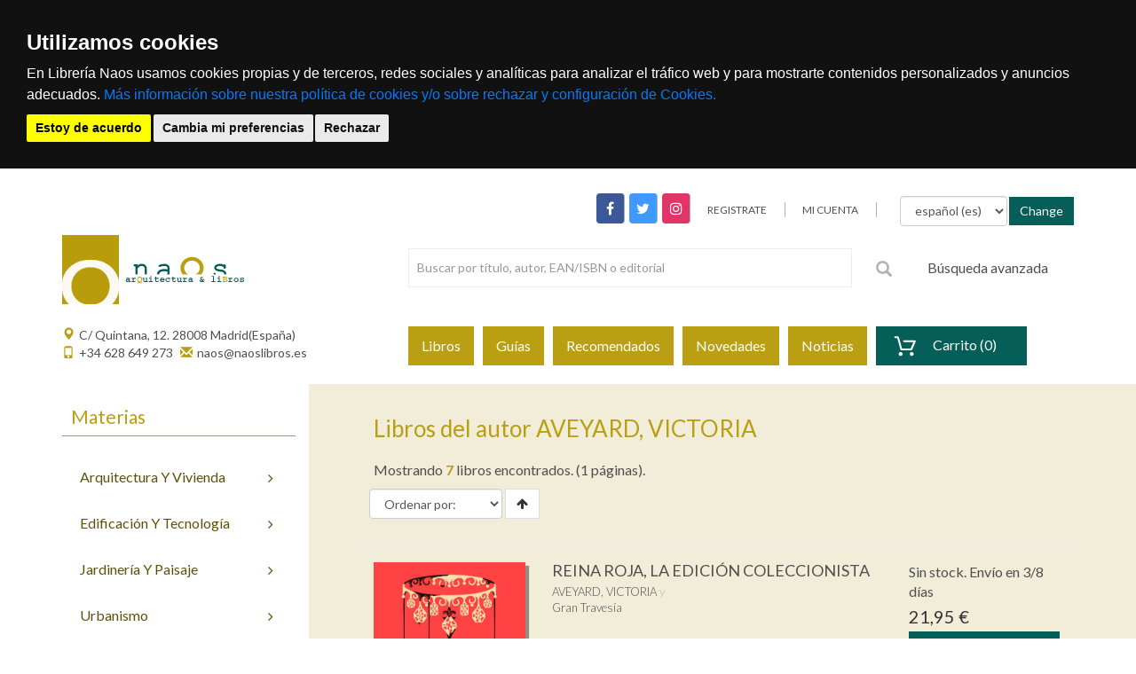

--- FILE ---
content_type: text/html; charset=utf-8
request_url: https://www.naoslibros.es/autores/aveyard-victoria/71307/
body_size: 9827
content:
<!DOCTYPE html PUBLIC "-//W3C//DTD XHTML 1.0 Strict//EN" "http://www.w3.org/TR/xhtml1/DTD/xhtml1-strict.dtd">


<html lang="es" xml:lang="es" xmlns="http://www.w3.org/1999/xhtml">

<head>
<meta name="viewport" content="width=device-width, initial-scale=1">
<title>NAOS - Arquitectura &amp; Libros - AVEYARD, VICTORIA</title>


<meta http-equiv="Content-Type" content="text/html; charset=UTF-8" />
<meta name="keywords" content="" />
<meta name="title" content="" />
<meta name="description" content="" />
<meta name="robots" content="index,follow" />
<meta name="revisit" content="15 days" />

<meta name="description" content="Libros del autor: AVEYARD, VICTORIA, " />
<meta name="keywords" content="Libros del autor: AVEYARD, VICTORIA" />
<meta name="title" content="AVEYARD, VICTORIA" />

<link rel="icon" href="/static/img/icon/favicon.ico" />
<link rel="shortcut icon" href="/static/img/icon/favicon.ico" />

<!-- screen styles -->
<!--<link rel="stylesheet" type="text/css" href="/static/css/naos.css" media="screen" />-->
<link rel="stylesheet" type="text/css" href="/static/css/main.css" media="screen" />
<!-- screen styles -->

<!-- print styles -->
<link rel="stylesheet" type="text/css" href="/static/css/print.css" media="print" />
<!-- print styles -->



<link rel="stylesheet" type="text/css" href="/static/css/naos_listados.css" media="screen" />






<!--[if gte IE 7]>
<link rel="stylesheet" type="text/css" href="../static/css/explorer.css" media="screen" />
<![endif]-->

<!--[if !IE 7]>
<style type="text/css">
	#principal { display: table; height:100%; }
</style>
<![endif]-->

<script type="text/javascript" src="/static/js/vendor.js"></script>
<script type="text/javascript" src="/static/js/plugins.js"></script>
<script type="text/javascript" src="/static/js/main.js"></script>

<!-- cookie consent -->
<script type="14abc449322bacc28f0f2db0-text/javascript" src="/static/js/cookie-consent/cookie-consent.js"></script>
<script type="14abc449322bacc28f0f2db0-text/javascript">
    document.addEventListener('DOMContentLoaded', function () {
        cookieconsent.run({"notice_banner_type":"headline","consent_type":"express","palette":"dark","language":"es","website_name":"www.polifemo.com","cookies_policy_url":"https:/www.polifemo.com/politica-cookies/","debug":"false","demo":"false","change_preferences_selector":"#changePreferences"});
    });
</script>
<script src="/static/js/cookie-consent/rocket-loader.min.js" data-cf-settings="14abc449322bacc28f0f2db0-|49" defer=""></script>
<!-- cookie consent -->

<script type="text/plain" cookie-consent="tracking">
  var _gaq = _gaq || [];
  _gaq.push(['_setAccount', 'UA-26367985-1']);
  _gaq.push(['_trackPageview']);

  (function() {
    var ga = document.createElement('script'); ga.type = 'text/javascript'; ga.async = true;
    ga.src = ('https:' == document.location.protocol ? 'https://ssl' : 'http://www') + '.google-analytics.com/ga.js';
    var s = document.getElementsByTagName('script')[0]; s.parentNode.insertBefore(ga, s);
  })();
</script>

</head>

<body>
	
<!-- cmp:header -->
<div class="header_cmp">
  <div class="header-top">
    <div class="container">
      <div class="row">
        <div class="col-md-12 col-sm-12 hidden-xs hidden-sm">
          <div class="single-menu">
            <nav>
              <ul>
                <li>
                  <div class="social_networks_cmp">
            		    <a class="facebook" href="https://www.facebook.com/naoslibros/" target="_blank"><i class="fa fa-facebook"></i></a>
            		    <a class="twitter" href="https://twitter.com/naoslibros" target="_blank"><i class="fa fa-twitter"></i></a>
            		    <a class="instagram" href="https://www.instagram.com/naos_libros" target="_blank"><i class="fa fa-instagram"></i></a>
                  </div>
                </li>
                <li>
                  <a href="/cart/new_customer/" ><span class="text-uppercase">Registrate</span></a>
                </li>
                
                


<li class="text-uppercase logIn noLogged"><a href="/cart/zonaclientes/"><span>Mi cuenta</span></a></li>

                <li style="margin-left:24px">
                  <form  class="form-inline" action="/i18n/setlang/" method="post">
                    <input type='hidden' name='csrfmiddlewaretoken' value='DhgQSXjmh0Vczj7GRUxk8zUnt7jFEAJC' />
                     <div class="form-group">
                        <select class="form-control" name="language"> 
                          
                            
                              <option value="es" selected="selected">
                                español (es)
                              </option>
                            
                              <option value="en">
                                English (en)
                              </option>
                            
                        </select>
                      </div>
                      <div class="form-group">
                        <input class="btn btn-primary" type="submit" value="Change" />
                      </div>
                  </form>
                </li>
              </ul>
            </nav>
          </div>
        </div>
      </div>
    </div>
  </div>

  <div class="header-menu">
    <div class="container">
      <div class="row">
        <div class="col-md-4 col-sm-8 col-xs-8">
          <div class="logo-area">
            <a href="/"><img src="/static/img/logoheadnocss.gif" alt=""></a>
          </div>
        </div>
        <div class="visible-sm visible-xs col-sm-4 col-xs-4">
          <div class="single-menu">
            <nav>
              <ul>
                <li class="hidden-xs">
                  <a href="#" ><span class="text-uppercase">Registrate</span></a>
                </li>
                
                


<li class="text-uppercase logIn noLogged"><a href="/cart/zonaclientes/"><span>Mi cuenta</span></a></li>

              </ul>
            </nav>
          </div>
        </div>
        <div class="col-sm-8 col-xs-11 ajuste">
          <div class="search-categori">
            <div class="search-box">
		<div class="row">
		  <div class="col-xs-12 col-md-9">
              <form action="/libros/">
                
                <div class="search-categori">
  <div class="search-box">
    <form action="/libros/" method="get">
      <input id="id_texto" name="texto" type="text" class="form-control input-sm" maxlength="64" placeholder="Buscar por título, autor, EAN/ISBN o editorial">
      <input type="hidden" name="action" value="busqueda_rapida">
      <button type="submit">
        <i class="glyphicon glyphicon-search"></i>
      </button>
    </form>
  </div>
</div>

		
              </form>
		</div>
		  <div class="col-xs-3 hidden-xs hidden-sm">
		<a href="/libros">Búsqueda avanzada</a>
		  </div>
		</div>
            </div>
          </div>
        </div>
        <div class="visible-xs col-xs-1 ajuste">
          
          
<div class="shopping-cart_cmp">
  <a class="small-cart-link" href="/cart/login/">
    <div class="hidden-xs hidden-sm">Carrito (0)</div>
    <span class="visible-xs visible-sm badge">0</span>
  </a>
  <div class="small-cart-content">
    <span></span>
    
    <p class="buttons">
      <a href="/cart/login/" class="button">Comprar</a>
    </p>
  </div>
</div>

        </div>

      </div>
    </div>
  </div>

  <div class="header-bottom affix-top">
    <div class="container">
      <div class="row">
        <div class="hidden-xs col-sm-4 contact-header">
          <div><a href="https://goo.gl/maps/GYqNQvuLHWT2" target="_blank"><i class="glyphicon glyphicon-map-marker pull-left"></i><span>C/ Quintana, 12. 28008 Madrid(España)</span></a></div>
          <div><a href="#"><i class="glyphicon glyphicon-phone "></i><span>+34 628 649 273</span></a> <a href="mailto:naos@naoslibros.es"><i class="glyphicon glyphicon-envelope"></i><span>naos@naoslibros.es</span></a></div>
            
        </div>
        <div class="col-xs-12 col-sm-8">
          <nav class="navbar navbar-default">
            <div class="container-fluid">
              <div class="navbar-header">
                <button type="button"
                        class="navbar-toggle collapsed pull-left"
                        data-toggle="collapse"
                        data-target="#bs-navbar-collapse-1"
                        aria-expanded="false">
                  <span class="sr-only">Toggle navigation</span>
                  <span class="icon-bar"></span>
                  <span class="icon-bar"></span>
                  <span class="icon-bar"></span>
                </button>

                <!-- cmp:buscar -->
                <!--ul class="nav navbar-nav navbar-right navbar-toggle collapsed">
                  <div class="buscar_collapsed_cmp">
                    <div class="row-fluid">
                      <div class="span12">
                        <a  href="#" data-toggle="collapse" data-target=".navbar-ex1-collapse">
                          <span class="sr-only">Buscar</span>
                          <i class="glyphicon glyphicon-search"></i>
                        </a>
                      </div>
                    </div>
                  </div>
                </ul-->
                <!-- fin:buscar -->
              </div>

              <div class="collapse navbar-collapse" id="bs-navbar-collapse-1">
                <ul class="nav navbar-nav">
                  <li><a href="/libros/">Libros</a></li>
                  <li><a href="/libros/guiaslectura/">Guías</a></li>
                  <li class="hidden-sm hidden-md hidden-lg"><a href="/libros/materias/">Materias</a></li>
                  <li><a href="/libros/recomendados/">Recomendados</a></li>
                  <li><a href="/libros/novedades/">Novedades</a></li>
                  <li><a href="/noticias/">Noticias</a></li>
                  <li class="hidden-xs">
<div class="shopping-cart_cmp">
  <a class="small-cart-link" href="/cart/login/">
    <div class="hidden-xs hidden-sm">Carrito (0)</div>
    <span class="visible-xs visible-sm badge">0</span>
  </a>
  <div class="small-cart-content">
    <span></span>
    
    <p class="buttons">
      <a href="/cart/login/" class="button">Comprar</a>
    </p>
  </div>
</div>
</li>
                </ul>
              </div>
            </div>
          </nav>
        </div>
      </div>
      <!--div class="row visible-xs hidden-sm navbar-ex1-collapse">
        <div class="col-xs-12">
          <div class="search-box " aria-expanded="false">
            <form action="#">
              <input type="text" class="form-control input-sm" maxlength="64" placeholder="Buscar por título, autor, ISBN, palabra clave...">
              <button type="submit"><i class="glyphicon glyphicon-search"></i></button>
            </form>
          </div>
        </div>
      </div-->
    </div>
  </div>
</div>

<!-- fin:header -->


	<div class="main-area">
    <div class="container">

     
      <div class="row row-content">
        <div class="hidden-xs col-sm-3 col-aside">
          <div class="column-layout_cmp">
            <aside>
              <div class="category-menu">
                <div class="category-menu-heading heading">
                  <h3>Materias</h3>
                </div>
                <ul id="izqMenu">
                  
                  <div class="category-content_cmp">
    <ul class="category-menu">
        
        <li>
          <a href="/libros/materias/arquitectura-y-vivienda/4142/"><span>arquitectura y vivienda</span><i class="fa fa-angle-right"></i></a>
          
          <!-- cat-left mega menu start -->
          <div class="cat-drop-menu">
            <div class="cat-drop-menu-left common0">
              <ul>
                
                <li><a href="/libros/materias/arquitectura-y-vivienda/architects-monographs/3046/">monografías de arquitectos</a></li>
                
                <li><a href="/libros/materias/arquitectura-y-vivienda/history-architecture-and-art/3047/">historia: arquitectura y arte</a></li>
                
                <li><a href="/libros/materias/arquitectura-y-vivienda/teoria-arquitectura-y-arte/3099/">teoría: arquitectura y arte</a></li>
                
                <li><a href="/libros/materias/arquitectura-y-vivienda/arquitectura-digital-ciberespacio-informatica-y-virtual/3260/">arquitectura digital, ciberespacio, informática y virtual</a></li>
                
                <li><a href="/libros/materias/arquitectura-y-vivienda/organica-biomorfica/3261/">orgánica, biomórfica</a></li>
                
                <li><a href="/libros/materias/arquitectura-y-vivienda/fotografia-de-arquitectura/3262/">fotografía de arquitectura</a></li>
                
                <li><a href="/libros/materias/arquitectura-y-vivienda/informatica-arquitectura-arte-y-diseno/3263/">informática: arquitectura , arte  y diseño</a></li>
                
                <li><a href="/libros/materias/arquitectura-y-vivienda/vivienda/3443/">vivienda</a></li>
                
                <li><a href="/libros/materias/arquitectura-y-vivienda/decoracion-interiorismo-y-estilismo/3478/">decoración , interiorismo y estilismo</a></li>
                
                <li><a href="/libros/materias/arquitectura-y-vivienda/paises-arquitectura-y-arte/3482/">países: arquitectura y arte</a></li>
                
                <li><a href="/libros/materias/arquitectura-y-vivienda/espana-arquitectura-y-arte/3626/">españa: arquitectura y arte</a></li>
                
                <li><a href="/libros/materias/arquitectura-y-vivienda/madrid-y-comunidad/3698/">madrid y comunidad</a></li>
                
                <li><a href="/libros/materias/arquitectura-y-vivienda/mujeres-arquitectura-arte-feminismo/3803/">mujeres, arquitectura, arte, feminismo</a></li>
                
                <li><a href="/libros/materias/arquitectura-y-vivienda/revistas-de-arquitectura-y-arte/3822/">revistas de arquitectura y arte</a></li>
                
              </ul>
            </div>
          </div>
          <!-- cat-left mega menu end -->
          
        </li>
        
        <li>
          <a href="/libros/materias/edificacion-y-tecnologia/4144/"><span>edificación y tecnología</span><i class="fa fa-angle-right"></i></a>
          
          <!-- cat-left mega menu start -->
          <div class="cat-drop-menu">
            <div class="cat-drop-menu-left common0">
              <ul>
                
                <li><a href="/libros/materias/edificacion-y-tecnologia/proyectos-y-edificios/3133/">proyectos y edificios</a></li>
                
                <li><a href="/libros/materias/edificacion-y-tecnologia/construccion/3265/">construcción</a></li>
                
                <li><a href="/libros/materias/edificacion-y-tecnologia/materiales/3285/">materiales</a></li>
                
                <li><a href="/libros/materias/edificacion-y-tecnologia/elementos/3306/">elementos</a></li>
                
                <li><a href="/libros/materias/edificacion-y-tecnologia/detalles-constructivos/3319/">detalles constructivos</a></li>
                
                <li><a href="/libros/materias/edificacion-y-tecnologia/restauracion-conservacion-y-rehabilitacion/3320/">restauración, conservación  y rehabilitación</a></li>
                
                <li><a href="/libros/materias/edificacion-y-tecnologia/organizacion-y-direccion-de-obras/3326/">organización  y direccion de obras</a></li>
                
                <li><a href="/libros/materias/edificacion-y-tecnologia/inspeccion-peritacion-valoracion-y-tasacion/3332/">inspección,  peritación,  valoración y tasación</a></li>
                
                <li><a href="/libros/materias/edificacion-y-tecnologia/mantenimiento-proteccion-seguridad-prevencion-y-contra-incendios/3333/">mantenimiento, protección, seguridad, prevención y contra incendios</a></li>
                
                <li><a href="/libros/materias/edificacion-y-tecnologia/instalaciones/3334/">instalaciones</a></li>
                
                <li><a href="/libros/materias/edificacion-y-tecnologia/energia-solar-bioclimatica-fotovoltaica-y-alternativas/3346/">energía solar, bioclimática, fotovoltaica y alternativas</a></li>
                
                <li><a href="/libros/materias/edificacion-y-tecnologia/estructuras/3347/">estructuras</a></li>
                
                <li><a href="/libros/materias/edificacion-y-tecnologia/ingenieria/3362/">ingeniería</a></li>
                
                <li><a href="/libros/materias/edificacion-y-tecnologia/manuales/3377/">manuales</a></li>
                
                <li><a href="/libros/materias/edificacion-y-tecnologia/normativa/3380/">normativa</a></li>
                
              </ul>
            </div>
          </div>
          <!-- cat-left mega menu end -->
          
        </li>
        
        <li>
          <a href="/libros/materias/jardineria-y-paisaje/4146/"><span>jardinería y paisaje</span><i class="fa fa-angle-right"></i></a>
          
          <!-- cat-left mega menu start -->
          <div class="cat-drop-menu">
            <div class="cat-drop-menu-left common0">
              <ul>
                
                <li><a href="/libros/materias/jardineria-y-paisaje/configuracion-del-paisaje/3424/">configuración del paisaje</a></li>
                
                <li><a href="/libros/materias/jardineria-y-paisaje/jardineria/3426/">jardinería</a></li>
                
                <li><a href="/libros/materias/jardineria-y-paisaje/agronomia-y-agricultura/3442/">agronomía y agricultura</a></li>
                
              </ul>
            </div>
          </div>
          <!-- cat-left mega menu end -->
          
        </li>
        
        <li>
          <a href="/libros/materias/urbanismo/4145/"><span>urbanismo</span><i class="fa fa-angle-right"></i></a>
          
          <!-- cat-left mega menu start -->
          <div class="cat-drop-menu">
            <div class="cat-drop-menu-left common0">
              <ul>
                
                <li><a href="/libros/materias/urbanismo/urbanismo/3381/">urbanismo</a></li>
                
                <li><a href="/libros/materias/urbanismo/ecologia-medio-ambiente-y-sostenibilidad/3423/">ecología, medio ambiente y sostenibilidad</a></li>
                
                <li><a href="/libros/materias/urbanismo/revistas-de-urbanismo/3824/">revistas de urbanismo</a></li>
                
              </ul>
            </div>
          </div>
          <!-- cat-left mega menu end -->
          
        </li>
        
        <li>
          <a href="/libros/materias/arte/4147/"><span>arte</span><i class="fa fa-angle-right"></i></a>
          
          <!-- cat-left mega menu start -->
          <div class="cat-drop-menu">
            <div class="cat-drop-menu-left common0">
              <ul>
                
                <li><a href="/libros/materias/arte/catalogos-de-exposicion/3746/">catálogos de exposición</a></li>
                
                <li><a href="/libros/materias/arte/pintura/3747/">pintura</a></li>
                
                <li><a href="/libros/materias/arte/escultura/3777/">escultura</a></li>
                
                <li><a href="/libros/materias/arte/instalaciones-de-arte/3783/">instalaciones de arte</a></li>
                
                <li><a href="/libros/materias/arte/nuevas-vanguardias-tecnicas-mixtas-nuevos-medios/3785/">nuevas vanguardias, técnicas  mixtas, nuevos medios</a></li>
                
                <li><a href="/libros/materias/arte/artes-aplicadas/3789/">artes aplicadas</a></li>
                
                <li><a href="/libros/materias/arte/cine/3799/">cine</a></li>
                
                <li><a href="/libros/materias/arte/musica/3800/">música</a></li>
                
                <li><a href="/libros/materias/arte/teatro-y-danza/3801/">teatro y danza</a></li>
                
                <li><a href="/libros/materias/arte/fotografia/3802/">fotografía</a></li>
                
              </ul>
            </div>
          </div>
          <!-- cat-left mega menu end -->
          
        </li>
        
        <li>
          <a href="/libros/materias/dibujo-y-diseno/4148/"><span>dibujo y diseño</span><i class="fa fa-angle-right"></i></a>
          
          <!-- cat-left mega menu start -->
          <div class="cat-drop-menu">
            <div class="cat-drop-menu-left common0">
              <ul>
                
                <li><a href="/libros/materias/dibujo-y-diseno/dibujo/3701/">dibujo</a></li>
                
                <li><a href="/libros/materias/dibujo-y-diseno/diseno/3711/">diseño</a></li>
                
                <li><a href="/libros/materias/dibujo-y-diseno/diseno-grafico/3722/">diseño gráfico</a></li>
                
                <li><a href="/libros/materias/dibujo-y-diseno/diseno-industrial/3738/">diseño industrial</a></li>
                
                <li><a href="/libros/materias/dibujo-y-diseno/color/3745/">color</a></li>
                
                <li><a href="/libros/materias/dibujo-y-diseno/revistas-de-dibujo/3823/">revistas de dibujo</a></li>
                
              </ul>
            </div>
          </div>
          <!-- cat-left mega menu end -->
          
        </li>
        
        <li>
          <a href="/libros/materias/ciencias-humanas/4149/"><span>ciencias humanas</span><i class="fa fa-angle-right"></i></a>
          
          <!-- cat-left mega menu start -->
          <div class="cat-drop-menu">
            <div class="cat-drop-menu-left common0">
              <ul>
                
                <li><a href="/libros/materias/ciencias-humanas/ensayos-relacionados/3826/">ensayos relacionados</a></li>
                
                <li><a href="/libros/materias/ciencias-humanas/filosofia/3827/">filosofía</a></li>
                
                <li><a href="/libros/materias/ciencias-humanas/ciencia/3829/">ciencia</a></li>
                
                <li><a href="/libros/materias/ciencias-humanas/geografia/3838/">geografía</a></li>
                
                <li><a href="/libros/materias/ciencias-humanas/antropologia-y-etnologia/3840/">antropología y etnología</a></li>
                
                <li><a href="/libros/materias/ciencias-humanas/historia/3843/">historia</a></li>
                
                <li><a href="/libros/materias/ciencias-humanas/religion/3861/">religión</a></li>
                
                <li><a href="/libros/materias/ciencias-humanas/ensayos/3866/">ensayos</a></li>
                
                <li><a href="/libros/materias/ciencias-humanas/viajes-guias/3897/">viajes, guías</a></li>
                
                <li><a href="/libros/materias/ciencias-humanas/audio-libro/4116/">audio libro</a></li>
                
                <li><a href="/libros/materias/ciencias-humanas/diccionarios-y-enciclopedias/4117/">diccionarios y enciclopedias</a></li>
                
                <li><a href="/libros/materias/ciencias-humanas/libros-de-texto/4140/">libros de texto</a></li>
                
                <li><a href="/libros/materias/ciencias-humanas/libro-electronico/4130/">libro electrónico</a></li>
                
              </ul>
            </div>
          </div>
          <!-- cat-left mega menu end -->
          
        </li>
        
        <li>
          <a href="/libros/materias/ciencias-sociales/4150/"><span>ciencias sociales</span><i class="fa fa-angle-right"></i></a>
          
          <!-- cat-left mega menu start -->
          <div class="cat-drop-menu">
            <div class="cat-drop-menu-left common0">
              <ul>
                
                <li><a href="/libros/materias/ciencias-sociales/sociologia-cultura-y-gestion-cultural/3833/">sociología , cultura y gestión cultural</a></li>
                
                <li><a href="/libros/materias/ciencias-sociales/pedagogia-y-educacion/3834/">pedagogía y educación</a></li>
                
                <li><a href="/libros/materias/ciencias-sociales/psicologia/3835/">psicología</a></li>
                
                <li><a href="/libros/materias/ciencias-sociales/economia-y-gestion/3836/">economía y gestión</a></li>
                
                <li><a href="/libros/materias/ciencias-sociales/derecho/4135/">derecho</a></li>
                
                <li><a href="/libros/materias/ciencias-sociales/marketing-new-media-y-redes-sociales/4134/">marketing , new  media y redes sociales</a></li>
                
                <li><a href="/libros/materias/ciencias-sociales/medicina/4136/">medicina</a></li>
                
                <li><a href="/libros/materias/ciencias-sociales/politica/3870/">política</a></li>
                
                <li><a href="/libros/materias/ciencias-sociales/medios-informativos-comunicacion-periodismo-radio-tv-y-telecomunicacion/3872/">medios informativos, comunicación, periodismo , radio, tv y telecomunicación</a></li>
                
                <li><a href="/libros/materias/ciencias-sociales/gastronomia-y-alimentacion/4113/">gastronomía y alimentación</a></li>
                
                <li><a href="/libros/materias/ciencias-sociales/deportes/4114/">deportes</a></li>
                
              </ul>
            </div>
          </div>
          <!-- cat-left mega menu end -->
          
        </li>
        
        <li>
          <a href="/libros/materias/literatura/4151/"><span>literatura</span><i class="fa fa-angle-right"></i></a>
          
          <!-- cat-left mega menu start -->
          <div class="cat-drop-menu">
            <div class="cat-drop-menu-left common0">
              <ul>
                
                <li><a href="/libros/materias/literatura/infantil-arte/3804/">infantil arte</a></li>
                
                <li><a href="/libros/materias/literatura/infantil-y-juvenil/3805/">infantil y juvenil</a></li>
                
                <li><a href="/libros/materias/literatura/revistas/4154/">revistas</a></li>
                
                <li><a href="/libros/materias/literatura/literatura/3873/">literatura</a></li>
                
                <li><a href="/libros/materias/literatura/novela-grafica-ilustrada-comics/3896/">novela gráfica, ilustrada, cómics</a></li>
                
                <li><a href="/libros/materias/literatura/biblioteconomia-historia-del-libro-archivos/4111/">biblioteconomía, historia del libro, archivos</a></li>
                
              </ul>
            </div>
          </div>
          <!-- cat-left mega menu end -->
          
        </li>
        
        <li>
          <a href="/libros/materias/ofertas-y-agotados/4153/"><span>ofertas y agotados</span><i class="fa fa-angle-right"></i></a>
          
          <!-- cat-left mega menu start -->
          <div class="cat-drop-menu">
            <div class="cat-drop-menu-left common0">
              <ul>
                
                <li><a href="/libros/materias/ofertas-y-agotados/ofertas/4131/">ofertas </a></li>
                
                <li><a href="/libros/materias/ofertas-y-agotados/agotados-out-of-print/4139/">agotados  - out of print</a></li>
                
              </ul>
            </div>
          </div>
          <!-- cat-left mega menu end -->
          
        </li>
        
        <li>
          <a href="/libros/materias/otras-arquitecturas/4152/"><span>otras arquitecturas</span><i class="fa fa-angle-right"></i></a>
          
          <!-- cat-left mega menu start -->
          <div class="cat-drop-menu">
            <div class="cat-drop-menu-left common0">
              <ul>
                
                <li><a href="/libros/materias/otras-arquitecturas/otras-arquitecturas-juegos-recortables/3825/">otras arquitecturas, juegos, recortables</a></li>
                
                <li><a href="/libros/materias/otras-arquitecturas/varios/4120/">varios</a></li>
                
              </ul>
            </div>
          </div>
          <!-- cat-left mega menu end -->
          
        </li>
        
      </ul>
  <ul>
</div>

                </ul>
              </div>
              
              

              
            </aside>      
  		
  					
            
          </div>
        </div>
        <div class="col-xs-12 col-sm-9 padding-left-5 panel-content">
          <ol class="breadcrumb">
            <li class="home"><a href="index.html" title="Volver a la página de inicio">Inicio</a></li>
            
   
    <span class="slash"> / </span><a href="/libros/">Libros</a>
    <span class="slash"><span> / </span></span><strong>AVEYARD, VICTORIA</strong>
    

          </ol>

          


<div class="books-contenido_cmp">
  <article class="event">
    <header class="clearfix ">
      <h1><span>Libros del autor AVEYARD, VICTORIA</span></h1>
    </header>

        <p class="resultados">
        Mostrando <strong>7</strong> libros encontrados. (1 páginas).
        </p>
    <section class="clearfix">
      <div class="row">
        
        <div class="row">
          <div class="col-xs-12 col-sm-6">
            
<!--form_order-->
<div class="order_cmp">
    
      <form action="." method="get">            
          
          <fieldset>
            <div class="control-group">
              <div class="controls form-inline">
               
                
                
                
                <select name="order" class="select form-control placeholder no-break" id="ordenarPor" onchange="submit();">
                    <option value="" selected="selected">Ordenar por:</option>
                
                  <option value="titulo">Título</option>
                
                    
                    
                  <option value="autores">Autor</option>
                    
                    
                    
                  <option value="edicion_fecha">Fecha de edición</option>
                    

                    
                  <option value="pvp">Precio</option>
                    
                  </select>



     
      <button type="submit" name="ordenar" class="btn btn-default" value="Ordenar ↑" class="submitButton ordenar descendant"  style="border:1px solid #ddd"><i class="fa fa-arrow-up"></i></button>
    
           

    
              </div>
            </div>
          </fieldset>
                 
        </form>
   
</div>
<!--fin:form_order-->


          </div>
          <div class="col-xs-12 col-sm-6">
            
<!--pagination-->
<nav class="paginator-cmp">
  <ul class="pagination pagination-sm hidden-xs">
    <li>
    
    </li>
        

    

  </ul>
  <ul class="pagination pagination-xs visible-xs">
    
        <li class="disabled"><a><i class="glyphicon glyphicon-chevron-left"></i></a></li>
    
    
        <li class="disabled"><a><i class="glyphicon glyphicon-chevron-right"></i></a></li>
    
  </ul>
</nav>
 
          </div>
        </div>

        <hr>

        <!-- item -->
        
            

<article class="col-xs-12 product-item-cmp-row">
  <div class="row">

    <div class="col-md-3 col-sm-6 col-xs-6 ">
      <figure>
        <a href="/libros/reina-roja-la-edicion-coleccionista/978-84-121990-5-5/" title="">
          
          <img class="img-responsive" src="/media/img/portadas/_visd_0000JPG02BGB.jpg" alt="REINA ROJA, LA   EDICIÓN COLECCIONISTA">
          
          <figcaption></figcaption>
        </a>
      </figure>
    </div>

    <div class="col-md-6 col-sm-6 col-xs-6 caption caption-row">
      <h2 class="book-title">
        <a href="/libros/reina-roja-la-edicion-coleccionista/978-84-121990-5-5/">REINA ROJA, LA   EDICIÓN COLECCIONISTA<br></a>
      </h2>

      <div class="book-authors">
        
          
              <h3 class="book-author"><a href="/autores/aveyard-victoria/71307/">AVEYARD, VICTORIA</a></h3>
          
      
      <p>Gran Travesía </p>
      </div>

      <p class="book-description hidden-sm hidden-xs ellipsis" data-rows="5">Nueva edición de lujo del éxito de ventas en todo el mundo La reina Roja, la serie pionera de la fantasía juvenil actual. Contiene: ...</p>

      

      <div class="hidden-lg hidden-md">
        
          <span class="new-price">21,95 &euro;</span>
        
        

          
      
<form action="/cart/add_to_cart_ajax/" method="post" class="itemForm">
    <input type='hidden' name='csrfmiddlewaretoken' value='DhgQSXjmh0Vczj7GRUxk8zUnt7jFEAJC' />
    <fieldset>
    <input type="hidden" name="object_id" value="140571">
    <input type="hidden" name="content_type" value="17">
    <input type="hidden" name="referencia" value="140571">
    
        <input type="hidden" name="cantidad" value="1">
    
    <input type="hidden" name="descripcion" value="REINA ROJA, LA   EDICIÓN COLECCIONISTA - 9788412199055">
    <input type="hidden" name="referer" value="">
    <button type="submit" name="add_to_cart" value="comprar" class="submitButton comprar btn btn-primary cart large"><span>comprar</span></button>
    </fieldset>
</form>
 

             
      </div>
      
    </div>
    <div class="col-md-offset-0 col-md-3 col-sm-offset-6 col-sm-12 col-xs-offset-6 col-xs-12 hidden-sm hidden-xs price-row">
      <div>
        Sin stock. Envío en 3/8 días
        <br/>
        
          <span class="new-price">21,95 &euro;</span>
        
      </div>

          
      
<form action="/cart/add_to_cart_ajax/" method="post" class="itemForm">
    <input type='hidden' name='csrfmiddlewaretoken' value='DhgQSXjmh0Vczj7GRUxk8zUnt7jFEAJC' />
    <fieldset>
    <input type="hidden" name="object_id" value="140571">
    <input type="hidden" name="content_type" value="17">
    <input type="hidden" name="referencia" value="140571">
    
        <input type="hidden" name="cantidad" value="1">
    
    <input type="hidden" name="descripcion" value="REINA ROJA, LA   EDICIÓN COLECCIONISTA - 9788412199055">
    <input type="hidden" name="referer" value="">
    <button type="submit" name="add_to_cart" value="comprar" class="submitButton comprar btn btn-primary cart large"><span>comprar</span></button>
    </fieldset>
</form>
 

             
      <hr>

      <!-- google books preview -->
      <p id="978-84-121990-5-5"><p>
      <!-- google books preview -->  

    </div>
  </div>
</article>



        
            

<article class="col-xs-12 product-item-cmp-row">
  <div class="row">

    <div class="col-md-3 col-sm-6 col-xs-6 ">
      <figure>
        <a href="/libros/trono-destrozado-la-reina-roja/978-84-120304-2-6/" title="">
          
          <img class="img-responsive" src="/media/img/portadas/_visd_0000JPG029HF.jpg" alt="TRONO DESTROZADO &quot;LA REINA ROJA&quot;">
          
          <figcaption></figcaption>
        </a>
      </figure>
    </div>

    <div class="col-md-6 col-sm-6 col-xs-6 caption caption-row">
      <h2 class="book-title">
        <a href="/libros/trono-destrozado-la-reina-roja/978-84-120304-2-6/">TRONO DESTROZADO &quot;LA REINA ROJA&quot;<br></a>
      </h2>

      <div class="book-authors">
        
          
              <h3 class="book-author"><a href="/autores/aveyard-victoria/71307/">AVEYARD, VICTORIA</a></h3>
          
      
      <p>Gran Travesía </p>
      </div>

      <p class="book-description hidden-sm hidden-xs ellipsis" data-rows="5">Los aficionados de La reina Roja estarán encantados de ponerse al día con sus queridos personajes, después del drama de Tormenta de guerra. ¡Una ...</p>

      

      <div class="hidden-lg hidden-md">
        
          <span class="new-price">19,95 &euro;</span>
        
        

          
      
<form action="/cart/add_to_cart_ajax/" method="post" class="itemForm">
    <input type='hidden' name='csrfmiddlewaretoken' value='DhgQSXjmh0Vczj7GRUxk8zUnt7jFEAJC' />
    <fieldset>
    <input type="hidden" name="object_id" value="138085">
    <input type="hidden" name="content_type" value="17">
    <input type="hidden" name="referencia" value="138085">
    
        <input type="hidden" name="cantidad" value="1">
    
    <input type="hidden" name="descripcion" value="TRONO DESTROZADO &quot;LA REINA ROJA&quot; - 9788412030426">
    <input type="hidden" name="referer" value="">
    <button type="submit" name="add_to_cart" value="comprar" class="submitButton comprar btn btn-primary cart large"><span>comprar</span></button>
    </fieldset>
</form>
 

             
      </div>
      
    </div>
    <div class="col-md-offset-0 col-md-3 col-sm-offset-6 col-sm-12 col-xs-offset-6 col-xs-12 hidden-sm hidden-xs price-row">
      <div>
        Sin stock. Envío en 3/8 días
        <br/>
        
          <span class="new-price">19,95 &euro;</span>
        
      </div>

          
      
<form action="/cart/add_to_cart_ajax/" method="post" class="itemForm">
    <input type='hidden' name='csrfmiddlewaretoken' value='DhgQSXjmh0Vczj7GRUxk8zUnt7jFEAJC' />
    <fieldset>
    <input type="hidden" name="object_id" value="138085">
    <input type="hidden" name="content_type" value="17">
    <input type="hidden" name="referencia" value="138085">
    
        <input type="hidden" name="cantidad" value="1">
    
    <input type="hidden" name="descripcion" value="TRONO DESTROZADO &quot;LA REINA ROJA&quot; - 9788412030426">
    <input type="hidden" name="referer" value="">
    <button type="submit" name="add_to_cart" value="comprar" class="submitButton comprar btn btn-primary cart large"><span>comprar</span></button>
    </fieldset>
</form>
 

             
      <hr>

      <!-- google books preview -->
      <p id="978-84-120304-2-6"><p>
      <!-- google books preview -->  

    </div>
  </div>
</article>



        
            

<article class="col-xs-12 product-item-cmp-row">
  <div class="row">

    <div class="col-md-3 col-sm-6 col-xs-6 ">
      <figure>
        <a href="/libros/reina-roja-la/978-84-944110-2-1/" title="">
          
          <img class="img-responsive" src="/media/img/portadas/_visd_0000JPG01QPP.jpg" alt="REINA ROJA, LA">
          
          <figcaption></figcaption>
        </a>
      </figure>
    </div>

    <div class="col-md-6 col-sm-6 col-xs-6 caption caption-row">
      <h2 class="book-title">
        <a href="/libros/reina-roja-la/978-84-944110-2-1/">REINA ROJA, LA<br></a>
      </h2>

      <div class="book-authors">
        
          
              <h3 class="book-author"><a href="/autores/aveyard-victoria/71307/">AVEYARD, VICTORIA</a></h3>
          
      
      <p>Gran Travesía </p>
      </div>

      <p class="book-description hidden-sm hidden-xs ellipsis" data-rows="5">Ambientada en un reino imaginario, esta novela nos muestra a una sociedad dividida por el color de la sangre. Por un lado está la ...</p>

      

      <div class="hidden-lg hidden-md">
        
          <span class="new-price">18,95 &euro;</span>
        
        

          
      
<form action="/cart/add_to_cart_ajax/" method="post" class="itemForm">
    <input type='hidden' name='csrfmiddlewaretoken' value='DhgQSXjmh0Vczj7GRUxk8zUnt7jFEAJC' />
    <fieldset>
    <input type="hidden" name="object_id" value="130576">
    <input type="hidden" name="content_type" value="17">
    <input type="hidden" name="referencia" value="130576">
    
        <input type="hidden" name="cantidad" value="1">
    
    <input type="hidden" name="descripcion" value="REINA ROJA, LA - 9788494411021">
    <input type="hidden" name="referer" value="">
    <button type="submit" name="add_to_cart" value="comprar" class="submitButton comprar btn btn-primary cart large"><span>comprar</span></button>
    </fieldset>
</form>
 

             
      </div>
      
    </div>
    <div class="col-md-offset-0 col-md-3 col-sm-offset-6 col-sm-12 col-xs-offset-6 col-xs-12 hidden-sm hidden-xs price-row">
      <div>
        Sin stock. Envío en 3/8 días
        <br/>
        
          <span class="new-price">18,95 &euro;</span>
        
      </div>

          
      
<form action="/cart/add_to_cart_ajax/" method="post" class="itemForm">
    <input type='hidden' name='csrfmiddlewaretoken' value='DhgQSXjmh0Vczj7GRUxk8zUnt7jFEAJC' />
    <fieldset>
    <input type="hidden" name="object_id" value="130576">
    <input type="hidden" name="content_type" value="17">
    <input type="hidden" name="referencia" value="130576">
    
        <input type="hidden" name="cantidad" value="1">
    
    <input type="hidden" name="descripcion" value="REINA ROJA, LA - 9788494411021">
    <input type="hidden" name="referer" value="">
    <button type="submit" name="add_to_cart" value="comprar" class="submitButton comprar btn btn-primary cart large"><span>comprar</span></button>
    </fieldset>
</form>
 

             
      <hr>

      <!-- google books preview -->
      <p id="978-84-944110-2-1"><p>
      <!-- google books preview -->  

    </div>
  </div>
</article>



        
            

<article class="col-xs-12 product-item-cmp-row">
  <div class="row">

    <div class="col-md-3 col-sm-6 col-xs-6 ">
      <figure>
        <a href="/libros/tormenta-de-guerra/978-84-947997-7-8/" title="">
          
          <img class="img-responsive" src="/media/img/portadas/_visd_0000JPG0251R.jpg" alt="TORMENTA DE GUERRA">
          
          <figcaption></figcaption>
        </a>
      </figure>
    </div>

    <div class="col-md-6 col-sm-6 col-xs-6 caption caption-row">
      <h2 class="book-title">
        <a href="/libros/tormenta-de-guerra/978-84-947997-7-8/">TORMENTA DE GUERRA<br></a>
      </h2>

      <div class="book-authors">
        
          
              <h3 class="book-author"><a href="/autores/aveyard-victoria/71307/">AVEYARD, VICTORIA</a></h3>
          
      
      <p>Gran Travesía </p>
      </div>

      <p class="book-description hidden-sm hidden-xs ellipsis" data-rows="5">«La reina Roja es una historia sugerente e imaginativa donde el amor y la revolución colisionan, y donde el poder y la justicia se ...</p>

      

      <div class="hidden-lg hidden-md">
        
          <span class="new-price">20,95 &euro;</span>
        
        

          
      
<form action="/cart/add_to_cart_ajax/" method="post" class="itemForm">
    <input type='hidden' name='csrfmiddlewaretoken' value='DhgQSXjmh0Vczj7GRUxk8zUnt7jFEAJC' />
    <fieldset>
    <input type="hidden" name="object_id" value="130575">
    <input type="hidden" name="content_type" value="17">
    <input type="hidden" name="referencia" value="130575">
    
        <input type="hidden" name="cantidad" value="1">
    
    <input type="hidden" name="descripcion" value="TORMENTA DE GUERRA - 9788494799778">
    <input type="hidden" name="referer" value="">
    <button type="submit" name="add_to_cart" value="comprar" class="submitButton comprar btn btn-primary cart large"><span>comprar</span></button>
    </fieldset>
</form>
 

             
      </div>
      
    </div>
    <div class="col-md-offset-0 col-md-3 col-sm-offset-6 col-sm-12 col-xs-offset-6 col-xs-12 hidden-sm hidden-xs price-row">
      <div>
        Sin stock. Envío en 3/8 días
        <br/>
        
          <span class="new-price">20,95 &euro;</span>
        
      </div>

          
      
<form action="/cart/add_to_cart_ajax/" method="post" class="itemForm">
    <input type='hidden' name='csrfmiddlewaretoken' value='DhgQSXjmh0Vczj7GRUxk8zUnt7jFEAJC' />
    <fieldset>
    <input type="hidden" name="object_id" value="130575">
    <input type="hidden" name="content_type" value="17">
    <input type="hidden" name="referencia" value="130575">
    
        <input type="hidden" name="cantidad" value="1">
    
    <input type="hidden" name="descripcion" value="TORMENTA DE GUERRA - 9788494799778">
    <input type="hidden" name="referer" value="">
    <button type="submit" name="add_to_cart" value="comprar" class="submitButton comprar btn btn-primary cart large"><span>comprar</span></button>
    </fieldset>
</form>
 

             
      <hr>

      <!-- google books preview -->
      <p id="978-84-947997-7-8"><p>
      <!-- google books preview -->  

    </div>
  </div>
</article>



        
            

<article class="col-xs-12 product-item-cmp-row">
  <div class="row">

    <div class="col-md-3 col-sm-6 col-xs-6 ">
      <figure>
        <a href="/libros/jaula-del-rey-la/978-84-946587-0-9/" title="">
          
          <img class="img-responsive" src="/media/img/portadas/_visd_0000JPG01XLG.jpg" alt="JAULA DEL REY, LA">
          
          <figcaption></figcaption>
        </a>
      </figure>
    </div>

    <div class="col-md-6 col-sm-6 col-xs-6 caption caption-row">
      <h2 class="book-title">
        <a href="/libros/jaula-del-rey-la/978-84-946587-0-9/">JAULA DEL REY, LA<br></a>
      </h2>

      <div class="book-authors">
        
          
              <h3 class="book-author"><a href="/autores/aveyard-victoria/71307/">AVEYARD, VICTORIA</a></h3>
          
      
      <p>Gran Travesía </p>
      </div>

      <p class="book-description hidden-sm hidden-xs ellipsis" data-rows="5">¿Qué pasará cuando la chispa de la Niña Relámpago se apague?, ¿quién iluminará entonces la senda de la rebelión? Debilitada y prisionera, privada de ...</p>

      

      <div class="hidden-lg hidden-md">
        
          <span class="new-price">18,95 &euro;</span>
        
        

          
      
<form action="/cart/add_to_cart_ajax/" method="post" class="itemForm">
    <input type='hidden' name='csrfmiddlewaretoken' value='DhgQSXjmh0Vczj7GRUxk8zUnt7jFEAJC' />
    <fieldset>
    <input type="hidden" name="object_id" value="138092">
    <input type="hidden" name="content_type" value="17">
    <input type="hidden" name="referencia" value="138092">
    
        <input type="hidden" name="cantidad" value="1">
    
    <input type="hidden" name="descripcion" value="JAULA DEL REY, LA - 9788494658709">
    <input type="hidden" name="referer" value="">
    <button type="submit" name="add_to_cart" value="comprar" class="submitButton comprar btn btn-primary cart large"><span>comprar</span></button>
    </fieldset>
</form>
 

             
      </div>
      
    </div>
    <div class="col-md-offset-0 col-md-3 col-sm-offset-6 col-sm-12 col-xs-offset-6 col-xs-12 hidden-sm hidden-xs price-row">
      <div>
        Sin stock. Envío en 3/8 días
        <br/>
        
          <span class="new-price">18,95 &euro;</span>
        
      </div>

          
      
<form action="/cart/add_to_cart_ajax/" method="post" class="itemForm">
    <input type='hidden' name='csrfmiddlewaretoken' value='DhgQSXjmh0Vczj7GRUxk8zUnt7jFEAJC' />
    <fieldset>
    <input type="hidden" name="object_id" value="138092">
    <input type="hidden" name="content_type" value="17">
    <input type="hidden" name="referencia" value="138092">
    
        <input type="hidden" name="cantidad" value="1">
    
    <input type="hidden" name="descripcion" value="JAULA DEL REY, LA - 9788494658709">
    <input type="hidden" name="referer" value="">
    <button type="submit" name="add_to_cart" value="comprar" class="submitButton comprar btn btn-primary cart large"><span>comprar</span></button>
    </fieldset>
</form>
 

             
      <hr>

      <!-- google books preview -->
      <p id="978-84-946587-0-9"><p>
      <!-- google books preview -->  

    </div>
  </div>
</article>



        
            

<article class="col-xs-12 product-item-cmp-row">
  <div class="row">

    <div class="col-md-3 col-sm-6 col-xs-6 ">
      <figure>
        <a href="/libros/corona-cruel-descubre-la-verdad-acerca-del-pasado-de-norta/978-84-946315-1-1/" title="">
          
          <img class="img-responsive" src="/media/img/portadas/_visd_0000JPG01VTI.jpg" alt="CORONA CRUEL &quot;DESCUBRE LA VERDAD ACERCA DEL PASADO DE NORTA &quot;">
          
          <figcaption></figcaption>
        </a>
      </figure>
    </div>

    <div class="col-md-6 col-sm-6 col-xs-6 caption caption-row">
      <h2 class="book-title">
        <a href="/libros/corona-cruel-descubre-la-verdad-acerca-del-pasado-de-norta/978-84-946315-1-1/">CORONA CRUEL &quot;DESCUBRE LA VERDAD ACERCA DEL PASADO DE NORTA &quot;<br></a>
      </h2>

      <div class="book-authors">
        
          
              <h3 class="book-author"><a href="/autores/aveyard-victoria/71307/">AVEYARD, VICTORIA</a></h3>
          
      
      <p>Gran Travesía </p>
      </div>

      <p class="book-description hidden-sm hidden-xs ellipsis" data-rows="5">Dos relatos independientes que constituyen una antesala perfecta a la tetralogía iniciada con "La reina Roja". Descubre la verdad acerca del pasado de Norta ...</p>

      

      <div class="hidden-lg hidden-md">
        
          <span class="new-price">11,95 &euro;</span>
        
        

          
      
<form action="/cart/add_to_cart_ajax/" method="post" class="itemForm">
    <input type='hidden' name='csrfmiddlewaretoken' value='DhgQSXjmh0Vczj7GRUxk8zUnt7jFEAJC' />
    <fieldset>
    <input type="hidden" name="object_id" value="115656">
    <input type="hidden" name="content_type" value="17">
    <input type="hidden" name="referencia" value="115656">
    
        <input type="hidden" name="cantidad" value="1">
    
    <input type="hidden" name="descripcion" value="CORONA CRUEL &quot;DESCUBRE LA VERDAD ACERCA DEL PASADO DE NORTA &quot; - 9788494631511">
    <input type="hidden" name="referer" value="">
    <button type="submit" name="add_to_cart" value="comprar" class="submitButton comprar btn btn-primary cart large"><span>comprar</span></button>
    </fieldset>
</form>
 

             
      </div>
      
    </div>
    <div class="col-md-offset-0 col-md-3 col-sm-offset-6 col-sm-12 col-xs-offset-6 col-xs-12 hidden-sm hidden-xs price-row">
      <div>
        Sin stock. Envío en 3/8 días
        <br/>
        
          <span class="new-price">11,95 &euro;</span>
        
      </div>

          
      
<form action="/cart/add_to_cart_ajax/" method="post" class="itemForm">
    <input type='hidden' name='csrfmiddlewaretoken' value='DhgQSXjmh0Vczj7GRUxk8zUnt7jFEAJC' />
    <fieldset>
    <input type="hidden" name="object_id" value="115656">
    <input type="hidden" name="content_type" value="17">
    <input type="hidden" name="referencia" value="115656">
    
        <input type="hidden" name="cantidad" value="1">
    
    <input type="hidden" name="descripcion" value="CORONA CRUEL &quot;DESCUBRE LA VERDAD ACERCA DEL PASADO DE NORTA &quot; - 9788494631511">
    <input type="hidden" name="referer" value="">
    <button type="submit" name="add_to_cart" value="comprar" class="submitButton comprar btn btn-primary cart large"><span>comprar</span></button>
    </fieldset>
</form>
 

             
      <hr>

      <!-- google books preview -->
      <p id="978-84-946315-1-1"><p>
      <!-- google books preview -->  

    </div>
  </div>
</article>



        
            

<article class="col-xs-12 product-item-cmp-row">
  <div class="row">

    <div class="col-md-3 col-sm-6 col-xs-6 ">
      <figure>
        <a href="/libros/espada-de-cristal-la-arrodillarse-o-sangrar/978-84-945517-0-3/" title="">
          
          <img class="img-responsive" src="/media/img/portadas/_visd_0000JPG01UID.jpg" alt="ESPADA DE CRISTAL, LA &quot;ARRODILLARSE O SANGRAR&quot;">
          
          <figcaption></figcaption>
        </a>
      </figure>
    </div>

    <div class="col-md-6 col-sm-6 col-xs-6 caption caption-row">
      <h2 class="book-title">
        <a href="/libros/espada-de-cristal-la-arrodillarse-o-sangrar/978-84-945517-0-3/">ESPADA DE CRISTAL, LA &quot;ARRODILLARSE O SANGRAR&quot;<br></a>
      </h2>

      <div class="book-authors">
        
          
              <h3 class="book-author"><a href="/autores/aveyard-victoria/71307/">AVEYARD, VICTORIA</a></h3>
          
      
      <p>Gran Travesía </p>
      </div>

      <p class="book-description hidden-sm hidden-xs ellipsis" data-rows="5">La continuación de "La reina roja" intensifica la guerra entre el ejército rebelde y el mundo dividido por el color de la sangre que ...</p>

      

      <div class="hidden-lg hidden-md">
        
          <span class="new-price">18,95 &euro;</span>
        
        

          
      
<form action="/cart/add_to_cart_ajax/" method="post" class="itemForm">
    <input type='hidden' name='csrfmiddlewaretoken' value='DhgQSXjmh0Vczj7GRUxk8zUnt7jFEAJC' />
    <fieldset>
    <input type="hidden" name="object_id" value="114074">
    <input type="hidden" name="content_type" value="17">
    <input type="hidden" name="referencia" value="114074">
    
        <input type="hidden" name="cantidad" value="1">
    
    <input type="hidden" name="descripcion" value="ESPADA DE CRISTAL, LA &quot;ARRODILLARSE O SANGRAR&quot; - 9788494551703">
    <input type="hidden" name="referer" value="">
    <button type="submit" name="add_to_cart" value="comprar" class="submitButton comprar btn btn-primary cart large"><span>comprar</span></button>
    </fieldset>
</form>
 

             
      </div>
      
    </div>
    <div class="col-md-offset-0 col-md-3 col-sm-offset-6 col-sm-12 col-xs-offset-6 col-xs-12 hidden-sm hidden-xs price-row">
      <div>
        Sin stock. Envío en 3/8 días
        <br/>
        
          <span class="new-price">18,95 &euro;</span>
        
      </div>

          
      
<form action="/cart/add_to_cart_ajax/" method="post" class="itemForm">
    <input type='hidden' name='csrfmiddlewaretoken' value='DhgQSXjmh0Vczj7GRUxk8zUnt7jFEAJC' />
    <fieldset>
    <input type="hidden" name="object_id" value="114074">
    <input type="hidden" name="content_type" value="17">
    <input type="hidden" name="referencia" value="114074">
    
        <input type="hidden" name="cantidad" value="1">
    
    <input type="hidden" name="descripcion" value="ESPADA DE CRISTAL, LA &quot;ARRODILLARSE O SANGRAR&quot; - 9788494551703">
    <input type="hidden" name="referer" value="">
    <button type="submit" name="add_to_cart" value="comprar" class="submitButton comprar btn btn-primary cart large"><span>comprar</span></button>
    </fieldset>
</form>
 

             
      <hr>

      <!-- google books preview -->
      <p id="978-84-945517-0-3"><p>
      <!-- google books preview -->  

    </div>
  </div>
</article>



        
        <!-- item -->

        
<!--pagination-->
<nav class="paginator-cmp">
  <ul class="pagination pagination-sm hidden-xs">
    <li>
    
    </li>
        

    

  </ul>
  <ul class="pagination pagination-xs visible-xs">
    
        <li class="disabled"><a><i class="glyphicon glyphicon-chevron-left"></i></a></li>
    
    
        <li class="disabled"><a><i class="glyphicon glyphicon-chevron-right"></i></a></li>
    
  </ul>
</nav>
 
                                     
      </div>
    </section>


  </article>
</div>



          
			
        </div>
      </div>
    </div>
  </div>





  <!--footer-->
<div class="footer_cmp">
  <div class="footer-static-container">
    <div class="container">
      <div class="footer-static row pt30">
        <div class="col-md-3 col-sm-4 col-xs-12">
          <div class="footer-static-title">
            <h3>Naos</h3>
          </div>
          <div class="footer-static-content footer-opening">
            <p>Arquitectura y Libros</p>

            <ul>
              <li><span style="font-size: 1.4rem; font-weight: 600; padding-top: 1rem;  display: inline-block;">Horario:</span></li>
              <li><span>Mañanas de 10:00 a 14:00 h</span></li>
              <li><span>Tardes de 17:00 a 20:00 h</span></li>
              <li><span>Sábados de 10:30 a 14:00h</span></li>
            </ul>
          </div>
        </div>
        <div class="col-md-3 hidden-sm col-xs-12">
          <div class="footer-static-title">
            <h3>Siguenos en</h3>
          </div>
          <div class="footer-static-content footer-acc">
            <form action="/boletines/" method="post" class="boletin form-horizontal boletin_cmp"><input type='hidden' name='csrfmiddlewaretoken' value='DhgQSXjmh0Vczj7GRUxk8zUnt7jFEAJC' />
              <fieldset>

                <!-- Text input-->
                <div class="form-group">
                  <div class="col-md-12">
                    <label for="id_email" class="hide">Email: </label>
                    <input id="id_email" type="text" class="form-control input-sm" name="email" placeholder="Email...">
                  </div>
                </div>

                <!-- Button -->
                <div class="form-group">
                  <div class="col-md-12">
                    <label for="singlebutton" class="hide"></label>
                    <button type="submit" id="singlebutton" name="suscribirse" class="btn btn-primary">Suscríbete a nuestro botelín</button>
                  </div>
                </div>

              </fieldset>
            </form>

            <div class="web-links">
              <p>Redes sociales:</p>
              <ul>
                <li><a href="https://www.facebook.com/naoslibros/" class="face" target="_blank"><i class="fa fa-facebook"></i></a></li>
                <li><a href="https://twitter.com/naoslibros" class="twitter" target="_blank"><i class="fa fa-twitter"></i></a></li>
                <!--li><a href="#" class="youtube"><i class="fa fa-youtube-play"></i></a></li-->
              </ul>
            </div>
          </div>
        </div>
        <div class="col-md-3 col-sm-4 col-xs-12">
          <div class="footer-static-title">
            <h3>Información</h3>
          </div>
          <div class="footer-static-content footer-service">
            <ul>
              <li class="first"><a href="/quienes_somos/"><i class="glyphicon glyphicon-chevron-right"></i>Quienes somos</a></li>
              <li><a href="/condiciones_envio/"><i class="glyphicon glyphicon-chevron-right"></i>Condiciones de envío</a></li>
              <li class="last"><a href="/privacidad/"><i class="glyphicon glyphicon-chevron-right"></i>Política de privacidad</a></li>
              <li><a href="/libros/materias/"><i class="glyphicon glyphicon-chevron-right"></i>Materias</a></li>
              <li><a href="/como_comprar/"><i class="glyphicon glyphicon-chevron-right"></i> Información legal y como comprar</a></li>
              <li class="last"><a href="/cart/zonaclientes/"><i class="glyphicon glyphicon-chevron-right"></i>Mi cuenta</a></li>
            </ul>
          </div>
        </div>
        <div class="col-md-3 col-sm-4 col-xs-12">
          <div class="footer-static-title">
            <h3>Contacto</h3>
          </div>
          <div class="footer-static-content footer-add">

            <div><a href="#"><i class="glyphicon glyphicon-phone pull-left"></i><span>Teléfono: (34) 91 547 3916. Movil: (0034) 628 64 92 73</span></a></div>
            <div><a href="mailto:naos@naoslibros.es"><i class="glyphicon glyphicon-envelope pull-left"></i><span>naos@naoslibros.es</span></a></div>
            <div><a href="https://goo.gl/maps/GYqNQvuLHWT2" target="_blank"><i class="glyphicon glyphicon-map-marker pull-left"></i><span>C/ Quintana, 12. 28008 Madrid(España)</span></a></div>
          </div>
        </div>
      </div>
      <div class="ministerio">
        <p>
          Este proyecto ha recibido una ayuda extraordinaria del Ministerio de Cultura y Deporte.
        </p>
        <img src="/static/img/logo-ministerio.png" class="img-ministerio" alt="logo ministerio de cultura y deporte">

      </div>
    </div>
  </div>
  <!--<footer class="ma-footer-container">
    <div class="container">
      <div class="row">
        <div class="basak-footer">
          <div class="col-md-9 col-sm-9 col-xs-12">
            <nav>
              <ul class="links">
                <li class="first"><a title="Mapa del sitio" href="#">Mapa del sitio</a></li>
                <li><a title="Aviso legal" href="#">Aviso legal</a></li>
                <li><a title="Condiciones generales" href="#">Condiciones generales</a></li>
                <li class=" last"><a title="Cookies" href="#">Cookies</a></li>
              </ul>
            </nav>
          </div>
          <div class="col-md-3 col-sm-3 col-xs-12">
            <div class="payment hidden">
            </div>
          </div>
        </div>
      </div>
    </div>
  </footer>-->
</div>
<!--fin:footer-->

<!-- modal para el carrito -->
  <div aria-hidden="true" aria-labelledby="myModalLabel" role="dialog" id="modal_cart" class="modal fade">
    <div class="modal-dialog">
      <div class="modal-content">
        <div class="modal-header">
            <button type="button" class="close" data-dismiss="modal" aria-label="Close"><span aria-hidden="true">&times;</span></button>
            <h4 class="modal-title" id="myModalLabel">Producto añadido al carrito.</h4>
        </div>
        <div class="modal-body">
            <div class="inner">
            </div>
        </div>
      </div>
    </div>
  </div>
  <!-- modal para el carrito -->  

  <script type="text/javascript" src="/static/js/buttons.js"></script>
</body>
</html>

--- FILE ---
content_type: application/javascript
request_url: https://www.naoslibros.es/static/js/cookie-consent/cookie-consent.js
body_size: 37567
content:
var cookieconsent = (function (e) {
    var o = {};
    function t(n) {
        if (o[n]) return o[n].exports;
        var i = (o[n] = { i: n, l: !1, exports: {} });
        return e[n].call(i.exports, i, i.exports, t), (i.l = !0), i.exports;
    }
    return (
        (t.m = e),
        (t.c = o),
        (t.d = function (e, o, n) {
            t.o(e, o) || Object.defineProperty(e, o, { enumerable: !0, get: n });
        }),
        (t.r = function (e) {
            "undefined" != typeof Symbol && Symbol.toStringTag && Object.defineProperty(e, Symbol.toStringTag, { value: "Module" }), Object.defineProperty(e, "__esModule", { value: !0 });
        }),
        (t.t = function (e, o) {
            if ((1 & o && (e = t(e)), 8 & o)) return e;
            if (4 & o && "object" == typeof e && e && e.__esModule) return e;
            var n = Object.create(null);
            if ((t.r(n), Object.defineProperty(n, "default", { enumerable: !0, value: e }), 2 & o && "string" != typeof e))
                for (var i in e)
                    t.d(
                        n,
                        i,
                        function (o) {
                            return e[o];
                        }.bind(null, i)
                    );
            return n;
        }),
        (t.n = function (e) {
            var o =
                e && e.__esModule
                    ? function () {
                          return e.default;
                      }
                    : function () {
                          return e;
                      };
            return t.d(o, "a", o), o;
        }),
        (t.o = function (e, o) {
            return Object.prototype.hasOwnProperty.call(e, o);
        }),
        (t.p = ""),
        t((t.s = 30))
    );
})([
    function (e, o, t) {
        "use strict";
        e.exports = function (e) {
            var o = [];
            return (
                (o.toString = function () {
                    return this.map(function (o) {
                        var t = (function (e, o) {
                            var t = e[1] || "",
                                n = e[3];
                            if (!n) return t;
                            if (o && "function" == typeof btoa) {
                                var i = ((r = n), "/*# sourceMappingURL=data:application/json;charset=utf-8;base64," + btoa(unescape(encodeURIComponent(JSON.stringify(r)))) + " */"),
                                    a = n.sources.map(function (e) {
                                        return "/*# sourceURL=" + n.sourceRoot + e + " */";
                                    });
                                return [t].concat(a).concat([i]).join("\n");
                            }
                            var r;
                            return [t].join("\n");
                        })(o, e);
                        return o[2] ? "@media " + o[2] + "{" + t + "}" : t;
                    }).join("");
                }),
                (o.i = function (e, t) {
                    "string" == typeof e && (e = [[null, e, ""]]);
                    for (var n = {}, i = 0; i < this.length; i++) {
                        var a = this[i][0];
                        null != a && (n[a] = !0);
                    }
                    for (i = 0; i < e.length; i++) {
                        var r = e[i];
                        (null != r[0] && n[r[0]]) || (t && !r[2] ? (r[2] = t) : t && (r[2] = "(" + r[2] + ") and (" + t + ")"), o.push(r));
                    }
                }),
                o
            );
        };
    },
    function (e, o, t) {
        var n,
            i,
            a = {},
            r =
                ((n = function () {
                    return window && document && document.all && !window.atob;
                }),
                function () {
                    return void 0 === i && (i = n.apply(this, arguments)), i;
                }),
            s = function (e, o) {
                return o ? o.querySelector(e) : document.querySelector(e);
            },
            c = (function (e) {
                var o = {};
                return function (e, t) {
                    if ("function" == typeof e) return e();
                    if (void 0 === o[e]) {
                        var n = s.call(this, e, t);
                        if (window.HTMLIFrameElement && n instanceof window.HTMLIFrameElement)
                            try {
                                n = n.contentDocument.head;
                            } catch (e) {
                                n = null;
                            }
                        o[e] = n;
                    }
                    return o[e];
                };
            })(),
            l = null,
            p = 0,
            d = [],
            u = t(23);
        function k(e, o) {
            for (var t = 0; t < e.length; t++) {
                var n = e[t],
                    i = a[n.id];
                if (i) {
                    i.refs++;
                    for (var r = 0; r < i.parts.length; r++) i.parts[r](n.parts[r]);
                    for (; r < n.parts.length; r++) i.parts.push(g(n.parts[r], o));
                } else {
                    var s = [];
                    for (r = 0; r < n.parts.length; r++) s.push(g(n.parts[r], o));
                    a[n.id] = { id: n.id, refs: 1, parts: s };
                }
            }
        }
        function v(e, o) {
            for (var t = [], n = {}, i = 0; i < e.length; i++) {
                var a = e[i],
                    r = o.base ? a[0] + o.base : a[0],
                    s = { css: a[1], media: a[2], sourceMap: a[3] };
                n[r] ? n[r].parts.push(s) : t.push((n[r] = { id: r, parts: [s] }));
            }
            return t;
        }
        function m(e, o) {
            var t = c(e.insertInto);
            if (!t) throw new Error("Couldn't find a style target. This probably means that the value for the 'insertInto' parameter is invalid.");
            var n = d[d.length - 1];
            if ("top" === e.insertAt) n ? (n.nextSibling ? t.insertBefore(o, n.nextSibling) : t.appendChild(o)) : t.insertBefore(o, t.firstChild), d.push(o);
            else if ("bottom" === e.insertAt) t.appendChild(o);
            else {
                if ("object" != typeof e.insertAt || !e.insertAt.before)
                    throw new Error("[Style Loader]\n\n Invalid value for parameter 'insertAt' ('options.insertAt') found.\n Must be 'top', 'bottom', or Object.\n (https://github.com/webpack-contrib/style-loader#insertat)\n");
                var i = c(e.insertAt.before, t);
                t.insertBefore(o, i);
            }
        }
        function f(e) {
            if (null === e.parentNode) return !1;
            e.parentNode.removeChild(e);
            var o = d.indexOf(e);
            o >= 0 && d.splice(o, 1);
        }
        function h(e) {
            var o = document.createElement("style");
            if ((void 0 === e.attrs.type && (e.attrs.type = "text/css"), void 0 === e.attrs.nonce)) {
                var n = (function () {
                    0;
                    return t.nc;
                })();
                n && (e.attrs.nonce = n);
            }
            return _(o, e.attrs), m(e, o), o;
        }
        function _(e, o) {
            Object.keys(o).forEach(function (t) {
                e.setAttribute(t, o[t]);
            });
        }
        function g(e, o) {
            var t, n, i, a;
            if (o.transform && e.css) {
                if (!(a = "function" == typeof o.transform ? o.transform(e.css) : o.transform.default(e.css))) return function () {};
                e.css = a;
            }
            if (o.singleton) {
                var r = p++;
                (t = l || (l = h(o))), (n = w.bind(null, t, r, !1)), (i = w.bind(null, t, r, !0));
            } else
                e.sourceMap && "function" == typeof URL && "function" == typeof URL.createObjectURL && "function" == typeof URL.revokeObjectURL && "function" == typeof Blob && "function" == typeof btoa
                    ? ((t = (function (e) {
                          var o = document.createElement("link");
                          return void 0 === e.attrs.type && (e.attrs.type = "text/css"), (e.attrs.rel = "stylesheet"), _(o, e.attrs), m(e, o), o;
                      })(o)),
                      (n = j.bind(null, t, o)),
                      (i = function () {
                          f(t), t.href && URL.revokeObjectURL(t.href);
                      }))
                    : ((t = h(o)),
                      (n = z.bind(null, t)),
                      (i = function () {
                          f(t);
                      }));
            return (
                n(e),
                function (o) {
                    if (o) {
                        if (o.css === e.css && o.media === e.media && o.sourceMap === e.sourceMap) return;
                        n((e = o));
                    } else i();
                }
            );
        }
        e.exports = function (e, o) {
            if ("undefined" != typeof DEBUG && DEBUG && "object" != typeof document) throw new Error("The style-loader cannot be used in a non-browser environment");
            ((o = o || {}).attrs = "object" == typeof o.attrs ? o.attrs : {}), o.singleton || "boolean" == typeof o.singleton || (o.singleton = r()), o.insertInto || (o.insertInto = "head"), o.insertAt || (o.insertAt = "bottom");
            var t = v(e, o);
            return (
                k(t, o),
                function (e) {
                    for (var n = [], i = 0; i < t.length; i++) {
                        var r = t[i];
                        (s = a[r.id]).refs--, n.push(s);
                    }
                    e && k(v(e, o), o);
                    for (i = 0; i < n.length; i++) {
                        var s;
                        if (0 === (s = n[i]).refs) {
                            for (var c = 0; c < s.parts.length; c++) s.parts[c]();
                            delete a[s.id];
                        }
                    }
                }
            );
        };
        var b,
            y =
                ((b = []),
                function (e, o) {
                    return (b[e] = o), b.filter(Boolean).join("\n");
                });
        function w(e, o, t, n) {
            var i = t ? "" : n.css;
            if (e.styleSheet) e.styleSheet.cssText = y(o, i);
            else {
                var a = document.createTextNode(i),
                    r = e.childNodes;
                r[o] && e.removeChild(r[o]), r.length ? e.insertBefore(a, r[o]) : e.appendChild(a);
            }
        }
        function z(e, o) {
            var t = o.css,
                n = o.media;
            if ((n && e.setAttribute("media", n), e.styleSheet)) e.styleSheet.cssText = t;
            else {
                for (; e.firstChild; ) e.removeChild(e.firstChild);
                e.appendChild(document.createTextNode(t));
            }
        }
        function j(e, o, t) {
            var n = t.css,
                i = t.sourceMap,
                a = void 0 === o.convertToAbsoluteUrls && i;
            (o.convertToAbsoluteUrls || a) && (n = u(n)), i && (n += "\n/*# sourceMappingURL=data:application/json;base64," + btoa(unescape(encodeURIComponent(JSON.stringify(i)))) + " */");
            var r = new Blob([n], { type: "text/css" }),
                s = e.href;
            (e.href = URL.createObjectURL(r)), s && URL.revokeObjectURL(s);
        }
    },
    function (e) {
        e.exports = JSON.parse(
            '{"dialog":{"active":"Active","always_active":"Always active","change_settings":"Change my preferences","find_out_more":"<p>To find out more, please visit our <a href=\'%s\' target=\'_blank\'>Cookies Policy</a>.</p>","i_agree_text":"I agree","inactive":"Inactive","ok_text":"OK","text":"We use cookies and other tracking technologies to improve your browsing experience on our website, to show you personalized content and targeted ads, to analyze our website traffic, and to understand where our visitors are coming from. By browsing our website, you consent to our use of cookies and other tracking technologies.<br/>","title":"We use cookies"},"level_functionality":{"content":"<p>These cookies are used to provide you with a more personalized experience on our website and to remember choices you make when you use our website.</p><p>For example, we may use functionality cookies to remember your language preferences or remember your login details.</p>","title":"Functionality cookies"},"level_strictly_necessary":{"content":"<p>These cookies are essential to provide you with services available through our website and to enable you to use certain features of our website.</p><p>Without these cookies, we cannot provide you certain services on our website.</p>","title":"Strictly necessary cookies"},"level_targeting":{"content":"<p>These cookies are used to show advertising that is likely to be of interest to you based on your browsing habits.</p><p>These cookies, as served by our content and/or advertising providers, may combine information they collected from our website with other information they have independently collected relating to your web browser\'s activities across their network of websites.</p><p>If you choose to remove or disable these targeting or advertising cookies, you will still see adverts but they may not be relevant to you.</p>","title":"Targeting and advertising cookies"},"level_tracking":{"content":"<p>These cookies are used to collect information to analyze the traffic to our website and how visitors are using our website.</p><p>For example, these cookies may track things such as how long you spend on the website or the pages you visit which helps us to understand how we can improve our website site for you.</p><p>The information collected through these tracking and performance cookies do not identify any individual visitor.</p>","title":"Tracking and performance cookies"},"preference_center":{"save":"Save my preferences","title":"Cookies Preferences Center"},"preference_center_menu_and_content":{"more_information_content":"<h1>More information</h1><p>For any queries in relation to our policy on cookies and your choices, please contact us.</p>","more_information_title":"More information","your_privacy_content":"<h1>Your privacy is important to us</h1>\\n<p>Cookies are very small text files that are stored on your computer when you visit a website. We use cookies for a variety of purposes and to enhance your online experience on our website (for example, to remember your account login details).</p><p>You can change your preferences and decline certain types of cookies to be stored on your computer while browsing our website. You can also remove any cookies already stored on your computer, but keep in mind that deleting cookies may prevent you from using parts of our website.</p>","your_privacy_title":"Your privacy"}}'
        );
    },
    function (e) {
        e.exports = JSON.parse(
            '{"dialog":{"active":"Aktiv","always_active":"Immer aktiv","change_settings":"Einstellungen ändern","find_out_more":"<p>Details finden Sie in unserer <a href=\'%s\' target=\'_blank\'>Datenschutzerklärung</a>.</p>","i_agree_text":"Alle akzeptieren","inactive":"Inaktiv","ok_text":"OK","text":"Diese Website verwendet Cookies und Targeting Technologien um Ihnen ein besseres Internet-Erlebnis zu ermöglichen und die Werbung, die Sie sehen, besser an Ihre Bedürfnisse anzupassen. Diese Technologien nutzen wir außerdem um Ergebnisse zu messen, um zu verstehen, woher unsere Besucher kommen oder um unsere Website weiter zu entwickeln. Durch das Surfen auf unserer Website stimmen Sie der Verwendung von Cookies und anderen Tracking-Technologien zu.<br/>","title":"Ihre Privatsphäre ist uns wichtig"},"level_functionality":{"content":"<p>Diese Cookies werden verwendet, um Ihnen ein persönlicheres Erlebnis auf unserer Website zu ermöglichen und um sich an Ihre Entscheidungen zu erinnern, die Sie bei der Nutzung unserer Website getroffen haben.</p><p>Beispielsweise können wir Funktions-Cookies verwenden, um Ihre Spracheinstellungen oder Ihre Anmeldedaten zu speichern.</p>","title":"Funktions Cookies"},"level_strictly_necessary":{"content":"<p>Diese Cookies sind für die Bereitstellung von Diensten, die über unsere Website verfügbar sind, und für die Verwendung bestimmter Funktionen unserer Website von wesentlicher Bedeutung.</p><p>Ohne diese Cookies können wir Ihnen bestimmte Dienste auf unserer Website nicht zur Verfügung stellen.</p>","title":"Technisch notwendige Cookies"},"level_targeting":{"content":"<p>Diese Cookies werden genutzt, um Werbung anzuzeigen, die Sie aufgrund Ihrer Surfgewohnheiten wahrscheinlich interessieren wird.</p><p>Diese Cookies, die von unseren Inhalten und / oder Werbeanbietern bereitgestellt werden, können Informationen, die sie von unserer Website gesammelt haben, mit anderen Informationen kombinieren, welche sie durch Aktivitäten Ihres Webbrowsers in Ihrem Netzwerk von Websites gesammelt haben.</p><p>Wenn Sie diese Targeting- oder Werbe-Cookies entfernen oder deaktivieren, werden weiterhin Anzeigen angezeigt. Diese sind für Sie jedoch möglicherweise nicht relevant.</p>","title":"Targeting und Werbung Cookies"},"level_tracking":{"content":"<p>Diese Cookies werden zum Sammeln von Informationen verwendet, um den Verkehr auf unserer Website und die Nutzung unserer Website durch Besucher zu analysieren.<p><p>Diese Cookies können beispielsweise nachverfolgen, wie lange Sie auf der Website verweilen oder welche Seiten Sie besuchen. So können wir verstehen, wie wir unsere Website für Sie verbessern können.</p><p>Die durch diese Tracking- und Performance-Cookies gesammelten Informationen identifizieren keinen einzelnen Besucher.</p>","title":"Tracking und Performance Cookies"},"preference_center":{"save":"Einstellungen speichern","title":"Cookie Einstellungen"},"preference_center_menu_and_content":{"more_information_content":"<h1>Mehr Informationen</h1><p>Bei Fragen in Bezug auf unseren Umgang mit Cookies und Ihrer Privatsphäre kontaktieren Sie uns bitte.</p>","more_information_title":"Mehr Informationen","your_privacy_content":"<h1>Ihre Privatsphäre ist uns wichtig</h1>\\n<p>Cookies sind sehr kleine Textdateien, die auf Ihrem Rechner gespeichert werden, wenn Sie eine Website besuchen. Wir verwenden Cookies für eine Reihe von Auswertungen, um damit Ihren Besuch auf unserer Website kontinuierlich zu verbessern zu können (z. B. damit Ihnen Ihre Login-Daten erhalten bleiben).</p><p>Sie können Ihre Einstellungen ändern und verschiedenen Arten von Cookies erlauben, auf Ihrem Rechner gespeichert zu werden, während Sie unsere Webseite besuchen. Sie können auf Ihrem Rechner gespeicherte Cookies ebenso weitgehend wieder entfernen. Bitte bedenken Sie aber, dass dadurch Teile unserer Website möglicherweise nicht mehr in der gedachten Art und Weise nutzbar sind.</p>","your_privacy_title":"Ihre Privatsphäre"}}'
        );
    },
    function (e) {
        e.exports = JSON.parse(
            '{"dialog":{"active":"Actif","always_active":"Toujours activé","change_settings":"Changer mes préférences","find_out_more":"<p>Pour en savoir plus, merci de consulter notre <a href=\'%s\' target=\'_blank\'>Politique sur les cookies</a>.</p>","i_agree_text":"J\'accepte","inactive":"Inactif","ok_text":"OK","text":"Nous utilisons des cookies et d\'autres technologies de suivi pour améliorer votre expérience de navigation sur notre site, pour vous montrer un contenu personnalisé et des publicités ciblées, pour analyser le trafic de notre site et pour comprendre la provenance de nos visiteurs. En naviguant sur notre site Web, vous consentez à notre utilisation de cookies et d\'autres technologies de suivi.<br/>","title":"Nous utilisons des cookies"},"level_functionality":{"content":"<p>Ces cookies servent à vous offrir une expérience plus personnalisée sur notre site Web et à mémoriser les choix que vous faites lorsque vous utilisez notre site Web.</p><p>Par exemple, nous pouvons utiliser des cookies de fonctionnalité pour mémoriser vos préférences de langue ou vos identifiants de connexion.</p>","title":"Cookies de Fonctionnalité"},"level_strictly_necessary":{"content":"<p>Ces cookies sont essentiels pour vous fournir les services disponibles sur notre site Web et vous permettre d’utiliser certaines fonctionnalités de notre site Web.</p><p>Sans ces cookies, nous ne pouvons pas vous fournir certains services sur notre site Web.</p>","title":"Cookies strictement nécessaires"},"level_targeting":{"content":"<p>Ces cookies sont utilisés pour afficher des publicités susceptibles de vous intéresser en fonction de vos habitudes de navigation.</p><p>Ces cookies, tels que servis par nos fournisseurs de contenu et / ou de publicité, peuvent associer des informations qu\'ils ont collectées sur notre site Web à d\'autres informations qu\'ils ont collectées de manière indépendante et concernant les activités du votre navigateur Web sur son réseau de sites Web.</p><p>Si vous choisissez de supprimer ou de désactiver ces cookies de ciblage ou de publicité, vous verrez toujours des annonces, mais elles risquent de ne pas être pertinentes.</p>","title":"Cookies de ciblage et de publicité"},"level_tracking":{"content":"<p>Ces cookies sont utilisés pour collecter des informations permettant d\'analyser le trafic sur notre site et la manière dont les visiteurs utilisent notre site.</p><p>Par exemple, ces cookies peuvent suivre des choses telles que le temps que vous passez sur le site Web ou les pages que vous visitez, ce qui nous aide à comprendre comment nous pouvons améliorer notre site Web pour vous.</p><p>Les informations collectées via ces cookies de suivi et de performance n\' identifient aucun visiteur en particulier.</p>","title":"Cookies de suivi et de performance"},"preference_center":{"save":"Sauvegarder mes préférences","title":"Espace de Préférences des Cookies"},"preference_center_menu_and_content":{"more_information_content":"<h1>Plus d\'information</h1><p>Pour toute question relative à notre politique en matière de cookies et à vos choix, veuillez nous contacter.</p>","more_information_title":"Plus d\'information","your_privacy_content":"<h1>Votre confidentialité est importante pour nous</h1>\\n<p>Les cookies sont de très petits fichiers texte qui sont stockés sur votre ordinateur lorsque vous visitez un site Web. Nous utilisons des cookies à diverses fins et pour améliorer votre expérience en ligne sur notre site Web (par exemple, pour mémoriser les informations de connexion de votre compte).</p><p>Vous pouvez modifier vos préférences et refuser l\'enregistrement de certains types de cookies sur votre ordinateur lors de la navigation sur notre site. Vous pouvez également supprimer les cookies déjà stockés sur votre ordinateur, mais gardez à l\'esprit que leur suppression peut vous empêcher d\'utiliser des éléments de notre site Web.</p>","your_privacy_title":"Votre confidentialité"}}'
        );
    },
    function (e) {
        e.exports = JSON.parse(
            '{"dialog":{"active":"Activo","always_active":"Siempre activo","change_settings":"Cambia mi preferencias","find_out_more":"<p>Para saber más, visita nuestra página sobre la <a href=\'%s\' target=\'_blank\'>Política de Cookies</a>, por favor.</p>","i_agree_text":"Estoy de acuerdo","inactive":"Inactivo","ok_text":"OK","text":"En Librería Naos usamos cookies  propias y de terceros, redes sociales y analíticas para analizar el  tráfico web y para mostrarte contenidos personalizados y anuncios adecuados. <a href=\'/politica-cookies/\'>Más información sobre nuestra política de cookies y/o sobre rechazar y configuración de Cookies.</a><br/>","title":"Utilizamos cookies"},"level_functionality":{"content":"<p>Estos cookies son utilizados para proveerte una más personalizada experiencia en nuestra web y para recordar tu elecciones en nuestro sitio web.</p><p>Por ejemplo, podemos utilizar cookies de funcionalidad para recordar tu preferencias de idioma o tus detalles de acceso.</p>","title":"Cookies de funcionalidad"},"level_strictly_necessary":{"content":"<p>Estos cookies son esenciales para proveerte los servicios disponibles en nuestra web y para permitirte de utilizar algunas características de nuestra web.</p><p>Sin estos cookies, no podemos proveer algunos servicios de nuestro sitio web.</p>","title":"Cookies estrictamente necesarias"},"level_targeting":{"content":"<p>Estos cookies son utilizados para enseñarte anuncios que pueden ser interesantes sobre la base de tus costumbres de navegación.</p><p>Estos cookies, como servidos por nuestros proveedores de contenido y/o de publicidad, puede combinar la información que ellos recogieron de nuestro sitio web con otra información recopilada por ellos en relación con las actividades de su navegador web a través de su red de sitios web.</p><p>Si tu eliges de cancelar o inhabilitar los cookies de seguimiento y publicidad, seguirás viendo anuncios pero estos podrían no ser de tu interés.</p>","title":"Cookies de seguimiento y publicidad"},"level_tracking":{"content":"<p>Estos cookies  son utilizados para recopilar información para analizar el tráfico en nuestra web y la forma en que los usuarios utilizan nuestra web.</p><p>Por ejemplo, estos cookies pueden recopilar datos como cuanto tiempo llevas navegado en nuestro sitio web o que páginas visitas, cosa que nos ayuda a comprender cómo podemos mejorar nuestra web para ti.</p><p>La información recopilada con estos cookies de rastreo y rendimiento no identifiquen a ningún visitante individual.</p>","title":"Cookies de rastreo y rendimiento"},"preference_center":{"save":"Guardar mi preferencias","title":"Centro de Preferencias de Cookies"},"preference_center_menu_and_content":{"more_information_content":"<h1>Más información</h1><p>Para cualquier pregunta en relación con nuestra política de cookies y tus preferencias, contacta con nosotros, por favor.</p>","more_information_title":"Más información","your_privacy_content":"<h1>Tu privacidad es importante para nosotros</h1>\\n<p>Los cookies son muy pequeños archivos de texto almacenados en tu ordenador cuando visitas nuestra web. Utilizamos cookies para diferentes objetivos y para mejorar tu experiencia en line en nuestro sitio web (por ejemplo, para recordar tu detalles de acceso).</p><p>Puedes cambiar tu preferencias y rechazar que algunos tipos de cookies sean almacenados en tu ordenador mientras estás navegando en nuestra web. Puedes también cancelar cualquier cookie ya almacenado en tu ordenador, pero recuerda que cancelar los cookies puede impedirte de utilizar algunas partes de nuestra web.</p>","your_privacy_title":"Tu privacidad"}}'
        );
    },
    function (e) {
        e.exports = JSON.parse(
            '{"dialog":{"active":"Attivo","always_active":"Sempre attivo","change_settings":"Cambia le mie impostazioni","find_out_more":"<p>Per saperne di più, visita per favore la nostra pagina sulla <a href=\'%s\' target=\'_blank\'>Politica dei Cookies</a>.</p>","i_agree_text":"Accetto","inactive":"Inattivo","ok_text":"OK","text":"Noi usiamo i cookies e altre tecniche di tracciamento per migliorare la tua esperienza di navigazione nel nostro sito, per mostrarti contenuti personalizzati e annunci mirati, per analizzare il traffico sul nostro sito, e per capire da dove arrivano i nostri visitatori. Navigando nel nostro sito web, tu accetti il nostro utilizzo dei cookies e di altre tecniche di tracciamento.<br/>","title":"Noi usiamo i cookies"},"level_functionality":{"content":"<p>Questi cookies sono utilizzati per offrirti un’esperienza più personalizzata nel nostro sito e per ricordare le scelte che hai fatto mentre usavi il nostro sito.</p><p>Per esempio, possiamo usare cookies funzionali per memorizzare le tue preferenze sulla lingua o i tuoi dettagli di accesso.</p>","title":"Cookies funzionali"},"level_strictly_necessary":{"content":"<p>Questi cookies sono essenziali per fornirti i servizi disponibili nel nostro sito e per renderti disponibili alcune funzionalità del nostro sito web.</p><p>Senza questi cookies, non possiamo fornirti alcuni servizi del nostro sito.</p>","title":"Cookies strettamente necessari"},"level_targeting":{"content":"<p>Questi cookies sono usati per mostrare annunci pubblicitari che possano verosimilmente essere di tuo interesse in base alle tue abitudini di navigazione.</p><p>Questi cookies, cosí come forniti dai nostri fornitori di  contenuti o annunci pubblicitari, possono combinare le informazioni che raccolgono dal nostro sito web con quelle che hanno indipendentemente raccolto in relazione all’attività del tuo browser attraverso la loro rete di siti web.</p><p>Se scegli di rimuovere o disabilitare questo tipo di cookies di targeting e pubblicità, vedrai ancora annunci pubblicitari ma potrebbero essere irrilevanti per te.</p>","title":"Cookies di targeting e pubblicità"},"level_tracking":{"content":"<p>Questi cookies sono utilizzati per raccogliere informazioni per analizzare il traffico verso il nostro sito e il modo in cui i visitatori utilizzano il nostro sito.</p><p>Per esempio, questi cookies possono tracciare cose come quanto a lungo ti fermi nel nostro sito o le pagine che visiti, cosa che ci aiuta a capire come possiamo migliorare il nostro sito per te.</p><p>Le informazioni raccolte attraverso questi cookies di tracciamento e performance non identificano alcun visitatore individuale.</p>","title":"Cookies di tracciamento e prestazione"},"preference_center":{"save":"Salva le mie impostazioni","title":"Centro Preferenze sui Cookies"},"preference_center_menu_and_content":{"more_information_content":"<h1>Più informazioni</h1><p>Per qualsiasi domanda relativa alla nostra politica sui cookies e le tue scelte, per favore contattaci.</p>","more_information_title":"Più informazioni","your_privacy_content":"<h1>La tua privacy è importante per noi</h1>\\n<p>I cookies sono dei piccolissimi file di testo che vengono memorizzati nel tuo computer quando visiti un sito web. Noi usiamo i cookies per una varietà di scopi e per migliorare la tua esperienza online nel nostro sito web (per esempio, per ricordare i tuoi dettagli di accesso).</p><p>Tu puoi cambiare le tue impostazioni e rifiutare che alcuni tipi di cookies vengano memorizzati sul tuo computer mentre stai navigando nel nostro sito web. Puoi anche rimuovere qualsiasi cookie già memorizzato nel tuo computer, ma ricorda che cancellare i cookies può impedirti di utilizzare alcune parti del nostro sito.</p>","your_privacy_title":"La tua privacy"}}'
        );
    },
    function (e) {
        e.exports = JSON.parse(
            '{"dialog":{"active":"Actief","always_active":"Altijd actief","change_settings":"Wijzig mijn voorkeuren","find_out_more":"<p>Voor meer informatie, bezoek ons <a href=\'%s\' target=\'_blank\'>Cookie Beleid</a>.</p>","i_agree_text":"Ik ga akkoord","inactive":"Inactief","ok_text":"OK","text":"Wij maken gebruik van cookies en andere tracking-technologieën om uw surfervaring op onze website te verbeteren, om gepersonaliseerde inhoud en advertenties te tonen, om onze website trafiek te analyseren en om te begrijpen waar onze bezoekers vandaan komen. Door onze website te bezoeken, stemt u in met ons gebruik van cookies en andere trackingtechnologieën.<br/>","title":"Wij gebruiken cookies"},"level_functionality":{"content":"<p>Deze cookies worden gebruikt om u een persoonlijkere ervaring op onze website te bieden en om keuzes te onthouden die u maakt wanneer u onze website gebruikt.</p><p>Functionele cookies worden bijvoorbeeld gebruikt om uw taalvoorkeuren of inloggegevens te onthouden.</p>","title":"Functionele cookies"},"level_strictly_necessary":{"content":"<p>Deze cookies zijn essentieel om u de diensten aan te bieden die beschikbaar zijn via onze website en om u in staat te stellen bepaalde functies van onze website te gebruiken.</p><p>Zonder deze cookies kunnen we u bepaalde diensten op onze website niet aanbieden.</p>","title":"Strikt noodzakelijke cookies"},"level_targeting":{"content":"<p>Deze cookies worden gebruikt om advertenties weer te geven die u waarschijnlijk interesseren op basis van uw surfgedrag.</p><p>Deze cookies, zoals aangeboden op basis van de inhoud van onze site en/of reclame aanbieders, kunnen informatie die ze van onze website hebben verzameld combineren met andere informatie die ze onafhankelijk hebben verzameld met betrekking tot de activiteiten van uw webbrowser via hun netwerk van websites.</p><p>Als u ervoor kiest deze targeting- of advertentiecookies te verwijderen of uit te schakelen, ziet u nog steeds advertenties, maar deze zijn mogelijk niet relevant voor u.</p>","title":"Targeting- en advertentie cookies"},"level_tracking":{"content":"<p>Deze cookies worden gebruikt om informatie te verzamelen om het verkeer naar onze website te analyseren en hoe bezoekers onze website gebruiken.</p><p>Deze cookies kunnen gegevens zoals hoe lang u op de website doorbrengt of de pagina\'s die u bezoekt, bijhouden. Dit helpt ons te begrijpen hoe we onze website voor u kunnen verbeteren.</p><p>Individuele bezoekers kunnen niet geïdentificeerd worden aan hand van de informatie in deze cookies.</p>","title":"Tracking- en prestatie cookies"},"preference_center":{"save":"Sla mijn voorkeuren op","title":"Cookie instellingen"},"preference_center_menu_and_content":{"more_information_content":"<h1>Meer informatie</h1><p>Voor vragen in verband met ons cookiebeleid en uw keuzes kan u ons contacteren.</p>","more_information_title":"Meer informatie","your_privacy_content":"<h1>Uw privacy is belangrijk voor ons</h1>\\n<p>Cookies zijn kleine tekstbestanden die bij het bezoeken van een website op uw computer worden opgeslagen. We gebruiken cookies voor verschillende doeleinden en om uw online ervaring op onze website te verbeteren (bijvoorbeeld om de inloggegevens voor uw account te onthouden).</p><p>U kunt uw voorkeuren wijzigen en bepaalde soorten cookies weigeren die op uw computer worden opgeslagen tijdens het browsen op onze website. U kunt ook alle cookies verwijderen die al op uw computer zijn opgeslagen, maar houd er rekening mee dat het verwijderen van cookies ertoe kan leiden dat u delen van onze website niet kunt gebruiken.</p>","your_privacy_title":"Jouw privacy"}}'
        );
    },
    function (e) {
        e.exports = JSON.parse(
            '{"dialog":{"active":"Ativo","always_active":"Sempre ativo","change_settings":"Alterar as minhas preferências","find_out_more":"<p>Para obter mais detalhes, por favor consulte a nossa<a href=\'%s\' target=\'_blank\'>Política de Cookies</a>.</p>","i_agree_text":"Concordo","inactive":"Inativo","ok_text":"OK","text":"Utilizamos cookies e outras tecnologias de medição para melhorar a sua experiência de navegação no nosso site, de forma a mostrar conteúdo personalizado, anúncios direcionados, analisar o tráfego do site e entender de onde vêm os visitantes. Ao navegar no nosso site, concorda com o uso de cookies e outras tecnologias de medição.<br/>","title":"O nosso site usa cookies"},"level_functionality":{"content":"<p>Estes cookies são usados ​​para fornecer uma experiência mais personalizada no nosso site e para lembrar as escolhas que faz ao usar o nosso site.</p><p>Por exemplo, podemos usar cookies de funcionalidade para se lembrar das suas preferências de idioma e/ ou os seus detalhes de login.</p>","title":"Cookies de funcionalidade"},"level_strictly_necessary":{"content":"<p>Estes cookies são essenciais para fornecer serviços disponíveis no nosso site e permitir que possa usar determinados recursos no nosso site.</p><p>Sem estes cookies, não podemos fornecer certos serviços no nosso site.</p>","title":"Cookies estritamente necessários"},"level_targeting":{"content":"<p>Estes cookies são usados ​​para mostrar publicidade que provavelmente lhe pode interessar com base nos seus hábitos e comportamentos de navegação.</p><p>Estes cookies, servidos pelo nosso conteúdo e/ ou fornecedores de publicidade, podem combinar as informações coletadas no nosso site com outras informações coletadas independentemente relacionadas com as atividades na rede de sites do seu navegador.</p><p>Se optar por remover ou desativar estes cookies de segmentação ou publicidade, ainda verá anúncios, mas estes poderão não ser relevantes para si.</p>","title":"Cookies de segmentação e publicidade"},"level_tracking":{"content":"<p>Estes cookies são usados ​​para coletar informações para analisar o tráfego no nosso site e entender como é que os visitantes estão a usar o nosso site.</p><p>Por exemplo, estes cookies podem medir fatores como o tempo despendido no site ou as páginas visitadas, isto vai permitir entender como podemos melhorar o nosso site para os utilizadores.</p><p>As informações coletadas por meio destes cookies de medição e desempenho não identificam nenhum visitante individual.</p>","title":"Cookies de medição e desempenho"},"preference_center":{"save":"Guardar as minhas preferências","title":"Centro de preferências de cookies"},"preference_center_menu_and_content":{"more_information_content":"<h1>Mais Informações</h1><p>Para qualquer dúvida sobre a nossa política de cookies e as suas opções, entre em contato connosco.</p>","more_information_title":"Mais Informações","your_privacy_content":"<h1>A sua privacidade é importante para nós.</h1>\\n<p>Cookies são pequenos arquivos de texto que são armazenados no seu computador quando visita um site. Utilizamos cookies para diversos fins e para aprimorar sua experiência no nosso site (por exemplo, para se lembrar dos detalhes de login da sua conta).</p><p>Pode alterar as suas preferências e recusar o armazenamento de certos tipos de cookies no seu computador enquanto navega no nosso site. Pode também remover todos os cookies já armazenados no seu computador, mas lembre-se de que a exclusão de cookies pode impedir o uso de determinadas áreas no nosso site.</p>","your_privacy_title":"A sua privacidade"}}'
        );
    },
    function (e) {
        e.exports = JSON.parse(
            '{"dialog":{"active":"Päällä","always_active":"Aina päällä","change_settings":"Muuta asetuksiani","find_out_more":"<p>Lue lisää <a href=\'%s\' target=\'_blank\'>Evästekäytännöstämme</a>.</p>","i_agree_text":"Hyväksyn","inactive":"Pois päältä","ok_text":"OK","text":"Käytämme evästeitä ja muita seurantateknologioita parantaaksemme käyttäjäkokemusta verkkosivustollamme, näyttääksemme sinulle personoituja sisältöjä ja mainoksia, analysoidaksemme verkkoliikennettä sekä lisätäksemme ymmärrystämme käyttäjiemme sijainnista. Jatkamalla sivustomme selaamista hyväksyt evästeiden ja muiden seurantateknologioiden käytön.<br/>","title":"Käytämme evästeitä"},"level_functionality":{"content":"<p>Näitä evästeitä käytetään personoidumman käyttäjäkokemuksen luomiseksi sekä valintojesi tallentamiseksi sivustollamme.</p><p>Esim. voimme käyttää toiminnallisuusevästeitä muistaaksemme kielivalintasi sekä kirjautumistietosi.</p>","title":"Toiminnallisuusevästeet"},"level_strictly_necessary":{"content":"<p>Nämä evästeet mahdollistavat verkkosivustomme palveluiden sekä tiettyjen ominaisuuksien käyttämisen.</p><p>Ilman näitä evästeitä emme voi tarjota sinulle tiettyjä palveluita sivustollamme.</p>","title":"Tärkeät evästeet"},"level_targeting":{"content":"<p>Näitä evästeitä käytetään näyttämään mainoksia, jotka selauskäytöksesi perusteella todennäköisesti kiinnostavat sinua.</p><p>Nämä sisältö- ja/tai mainoskumppanimme tarjoamat evästeet voivat yhdistää sivustoltamme kerättyä tietoa muilta heidän verkostoonsa kuuluvilta sivustoilta kerättyihin tietoihin.</p><p>Jos päätät poistaa tai kytkeä pois päältä nämä kohdennus- ja mainosevästeet, näet yhä mainoksia, mutta ne eivät välttämättä ole sinulle oleellisia.</p>","title":"Kohdennus- ja mainosevästeet"},"level_tracking":{"content":"<p>Näiden evästeiden avulla kerätään tietoa sivustomme liikenteestä sekä käyttötavoista.</p><p>Esim. nämä evästeet voivat seurata sitä, paljonko aikaa vietät sivustollamme, mikä auttaa meitä parantamaan sivustomme käyttökokemusta jatkossa.</p><p>Näiden evästeiden avulla kerätty tietoa ei voida yhdistää yksittäiseen käyttäjään.</p>","title":"Seuranta- ja tehokkuusevästeet"},"preference_center":{"save":"Tallenna asetukseni","title":"Evästeasetukset"},"preference_center_menu_and_content":{"more_information_content":"<h1>Lisätietoa</h1><p>Evästeisiin liittyvissä kysymyksissä ole hyvä ja ota meihin yhteyttä.</p>","more_information_title":"Lisätietoa","your_privacy_content":"<h1>Yksityisyytesi on meille tärkeää</h1>\\n<p>Evästeet ovat pieniä tekstitiedostoja, jotka tallennetaan laitteeseesi verkkosivulla vieraillessasi. Käytämme evästeitä useaan tarkoitukseen ja parantaaksesi käyttökokemustasi verkkosivustollamme (esim. muistaaksemme kirjautumistietosi).</p><p>Voit muuttaa asetuksiasi ja kieltää sivustoltamme tiettyjen evästetyyppien tallentamisen laitteellesi. Voit myös poistaa minkä tahansa jo tallennetun evästeen laitteeltasi, mutta huomaathan, että evästeiden poistaminen saattaa estää sinua käyttämästä osaa sivustomme sisällöstä.</p>","your_privacy_title":"Yksityisyytesi"}}'
        );
    },
    function (e) {
        e.exports = JSON.parse(
            '{"dialog":{"active":"Aktív","always_active":"Mindig aktív","change_settings":"Beállítások megváltoztatása","find_out_more":"<p>Ha többet szeretne megtudni, kérjük, keresse fel a <a href=\'%s\' target=\'_blank\'>sütikre vonatkozó irányelveinket</a>.</p>","i_agree_text":"Elfogadom","inactive":"Inaktív","ok_text":"OK","text":"Az oldal sütiket és egyéb nyomkövető technológiákat alkalmaz, hogy javítsa a böngészési élményét, azzal hogy személyre szabott tartalmakat és célzott hirdetéseket jelenít meg, és elemzi a weboldalunk forgalmát, hogy megtudjuk honnan érkeztek a látogatóink. Weboldalunk böngészésével hozzájárul a sütik és más nyomkövető technológiák használatához.<br/>","title":"Az oldal sütiket használ"},"level_functionality":{"content":"<p>Ezeket a sütiket arra használjuk, hogy személyre szabottabb élményt nyújtsunk weboldalunkon, és hogy az oldal rögzítse a webhelyünk használata során tett döntéseket.</p><p>Például arra használhatunk funkcionális sütiket, hogy emlékezzünk a nyelvi beállításokra, vagy a bejelentkezési adataira.</p>","title":"Funkcionális sütik"},"level_strictly_necessary":{"content":"<p>Ezek a sütik elengedhetetlenek a weboldalunkon elérhető szolgáltatások nyújtásához, valamint weboldalunk bizonyos funkcióinak használatához.</p><p>A feltétlenül szükséges sütik használata nélkül weboldalunkon nem tudunk bizonyos szolgáltatásokat nyújtani Önnek.</p>","title":"Feltétlenül szükséges sütik"},"level_targeting":{"content":"<p>Ezeket a sütiket olyan hirdetések megjelenítésére használjuk, amelyek valószínűleg érdekli Önt a böngészési szokásai alapján.</p><p>Ezek a sütik, amelyeket a tartalom és / vagy a reklámszolgáltatók szolgáltatnak, egyesíthetik a weboldalunktól gyűjtött információkat más információkkal, amelyeket önállóan összegyűjtöttek az Ön böngészőjének tevékenységeivel kapcsolatban a webhely-hálózaton keresztül.</p><p>Ha Ön úgy dönt, hogy eltávolítja vagy letiltja ezeket a célirányos vagy hirdetési sütiket, akkor is látni fogja a hirdetéseket, de lehet, hogy nem lesznek relevánsak az Ön számára.</p>","title":"Célirányos és hirdetési sütik"},"level_tracking":{"content":"<p>Ezeket a sütiket arra használjuk, hogy információkat gyűjtsünk weboldalunk forgalmáról és látogatóiról, webhelyünk használatának elemzéséhez.</p><p>Például ezek a sütik nyomon követhetik a webhelyen töltött időt vagy a meglátogatott oldalakat, amely segít megérteni, hogyan javíthatjuk webhelyünket az Ön nagyobb megelégedettségére.</p><p>Ezekkel a nyomkövető és teljesítménnyel kapcsolatos sütikkel összegyűjtött információk egyetlen személyt sem azonosítanak.</p>","title":"Követési és teljesítménnyel kapcsolatos sütik"},"preference_center":{"save":"Beállítások mentése","title":"Sütikre beállítási központ"},"preference_center_menu_and_content":{"more_information_content":"<h1>Egyéb információk</h1><p>A sütikre vonatkozó irányelveinkkel és az Ön választásával kapcsolatosan felmerülő bármilyen kérdésével keressen meg bennünket.</p>","more_information_title":"Egyéb információk","your_privacy_content":"<h1>Az ön adatainak védelem fontos számunkra</h1>\\n<p>A sütik egészen kicsi szöveges fájlok, amelyeket a számítógépén tárolnak, amikor meglátogat egy weboldalt. Sütiket használunk különféle célokra, és weboldalunkon az online élmény fokozása érdekében (például a fiókjának bejelentkezési adatainak megjegyzésére).</p><p>Webhelyünk böngészése közben megváltoztathatja a beállításait, és elutasíthatja a számítógépén tárolni kívánt bizonyos típusú sütik használatát. A számítógépen már tárolt sütiket eltávolíthatja, de ne feledje, hogy a sütik törlése megakadályozhatja weboldalunk egyes részeinek használatát.</p>","your_privacy_title":"Az ön adatai védelme"}}'
        );
    },
    function (e) {
        e.exports = JSON.parse(
            '{"dialog":{"active":"Aktivno","always_active":"Uvijek aktivno","change_settings":"Promjeni moje postavke","find_out_more":"<p>Da bi saznali više, posjetite naša <a href=\'%s\' target=\'_blank\'>Pravila o kolačićima</a>.</p>","i_agree_text":"Slažem se","inactive":"Neaktivno","ok_text":"OK","text":"Koristimo kolačiće i druge tehnologije praćenja da bismo poboljšali vaše korisničko iskustvo na našoj web stranici, kako bismo vam prikazali personalizirani sadržaj i ciljane oglase, analizirali promet na našoj web stranici i razumjeli odakle dolaze naši posjetitelji. Pregledavanjem naše web stranice pristajete na našu upotrebu kolačića i drugih tehnologija praćenja.<br/>","title":"Mi koristimo kolačiće"},"level_functionality":{"content":"<p>Ovi se kolačići koriste kako bi vam pružili personalizirano korisničko iskustvo na našoj web stranici i za pamćenje izbora koje napravite kada koristite našu web stranicu.</p><p>Na primjer, možemo koristiti kolačiće funkcionalnosti da bismo zapamtili vaše jezične postavke ili upamtili vaše podatke za prijavu.</p>","title":"Kolačići funkcionalnosti"},"level_strictly_necessary":{"content":"<p>Ovi su kolačići neophodni za pružanje usluga dostupnih putem naše web stranice i omogućavanje korištenja određenih značajki naše web stranice.</p><p>Bez ovih kolačića ne možemo vam pružiti određene usluge na našoj web stranici.</p>","title":"Strogo potrebni kolačići"},"level_targeting":{"content":"<p>Ovi se kolačići koriste za prikazivanje oglasa koji bi vas mogli zanimati na temelju vaših navika pregledavanja web stranica.</p><p>Ovi kolačići, posluženi od naših pružatelja sadržaja i / ili oglašavanja, mogu kombinirati podatke koje su prikupili s naše web stranice s drugim podacima koje su neovisno prikupili, a odnose se na aktivnosti vašeg web preglednika kroz njihovu mrežu web stranica.</p><p>Ako odlučite ukloniti ili onemogućiti ove kolačiće za ciljano oglašavanje, i dalje ćete vidjeti oglase, ali oni možda nisu relevantni za vas.</p>","title":"Kolačići za ciljano oglašavanje"},"level_tracking":{"content":"<p>Ovi se kolačići koriste za prikupljanje podataka za analizu prometa na našoj web stranici i za informaciju kako posjetitelji koriste našu web stranicu.</p><p>Na primjer, ti kolačići mogu pratiti stvari poput dugovanja na web stranici ili stranicama koje posjetite što nam pomaže da shvatimo kako možemo poboljšati vaše korisničko iskustvo na našoj web stranici.</p><p>Informacije prikupljene ovim praćenjem i kolačići izvedbe ne identificiraju nijednog pojedinačnog posjetitelja.</p>","title":"Kolačići za praćenje i performanse"},"preference_center":{"save":"Spremi moje postavke","title":"Centar za postavke kolačića"},"preference_center_menu_and_content":{"more_information_content":"<h1>Više informacija</h1><p>Za sve upite vezane uz naša pravila o kolačićima i vašim izborima, molimo da nas kontaktirate.</p>","more_information_title":"Više informacija","your_privacy_content":"<h1>Vaša privatnost nam je važna</h1>\\n<p>Kolačići su vrlo male tekstualne datoteke koje se pohranjuju na vašem računalu kada posjetite web stranicu. Mi koristimo kolačiće za različite svrhe i za poboljšanje vašeg mrežnog iskustva na našoj web stranici (na primjer, za pamćenje podataka za prijavu na vaš korisnički račun).</p><p>Možete promijeniti svoje postavke i odbiti određene vrste kolačića koji će se pohraniti na vašem računalu tijekom pregledavanja naše web stranice. Također možete ukloniti sve kolačiće koji su već pohranjeni na vašem računalu, ali imajte na umu da vas brisanje kolačića može spriječiti da koristite dijelove naše web stranice.</p>","your_privacy_title":"Vaša privatnost"}}'
        );
    },
    function (e) {
        e.exports = JSON.parse(
            '{"dialog":{"active":"Aktivní","always_active":"Vždy aktivní","change_settings":"Upravit mé předvolby","find_out_more":"<p>Pro více informací navštivte naši stránku <a href=\'%s\' target=\'_blank\'>Zásady Cookies</a>.</p>","i_agree_text":"Souhlasím","inactive":"Neaktivní","ok_text":"OK","text":"Tyto webové stránky používají soubory cookies a další sledovací nástroje s cílem vylepšení uživatelského prostředí, zobrazení přizpůsobeného obsahu a  reklam, analýzy návštěvnosti webových stránek a zjištění zdroje návštěvnosti. Procházením těchto webových stránek souhlasíte s používáním souborů cookies a dalších sledovacích nástrojů.<br/>","title":"Používáme soubory cookies"},"level_functionality":{"content":"<p>Tyto soubory cookie se používají k tomu, aby vám na našich webových stránkách poskytovaly personalizovaný uživatelský zážitek a aby si pamatovaly vaše volby, které jste použili při používání našich webových stránek.</p><p>Můžeme například používat soubory cookie k zapamatování vašeho jazyka nebo k zapamatování vašich přihlašovacích údajů.</p>","title":"Cookies pro funkcionality"},"level_strictly_necessary":{"content":"<p>Tyto soubory cookies jsou nezbytné k tomu, abychom vám mohli poskytovat služby dostupné prostřednictvím našeho webu a abychom vám umožnili používat určité funkce našeho webu.</p><p>Bez těchto cookies vám nemůžeme na naší webové stránce poskytovat určité služby.</p>","title":"Bezpodmínečně nutné soubory cookies"},"level_targeting":{"content":"<p>Tyto soubory cookie se používají k zobrazování reklamy, která vás pravděpodobně bude zajímat na základě vašich zvyků při procházení.</p><p>Tyto soubory cookie, jsou požadovány námi/nebo poskytovateli reklam, mohou kombinovat informace shromážděné z našich webových stránek s dalšími informacemi, které nezávisle shromáždily z jiných webových stránek, týkající se činností vašeho internetového prohlížeče v rámci jejich reklamní sítě webových stránek.</p><p>Pokud se rozhodnete tyto soubory cookies pro cílení nebo reklamu odstranit nebo deaktivovat, budou se vám reklamy stále zobrazovat, ale nemusí pro vás být nadále personalizované a relevantní.</p>","title":"Cookies pro cílení a reklamu"},"level_tracking":{"content":"<p>Tyto soubory cookies se používají ke shromažďování informací pro analýzu provozu na našich webových stránkách a sledování používání našich webových stránek uživateli.</p><p>Tyto soubory cookies mohou například sledovat věci jako je doba kterou na webu trávíte, nebo stránky, které navštěvujete, což nám pomáhá pochopit, jak pro vás můžeme vylepšit náš web.</p><p>Informace shromážděné prostřednictvím těchto sledovacích a výkonnostních cookies neidentifikují žádné osoby.</p>","title":"Sledovací a výkonnostní soubory cookies"},"preference_center":{"save":"Uložit mé předvolby","title":"Centrum předvoleb souborů Cookies"},"preference_center_menu_and_content":{"more_information_content":"<h1>Další informace</h1><p>V případě jakýchkoliv dotazů  ohledně našich zásad týkajících se souborů cookie a vašich možností nás prosím kontaktujte.</p>","more_information_title":"Další informace","your_privacy_content":"<h1>Vaše soukromí je pro nás důležité</h1>\\n<p>Soubory cookies jsou velmi malé textové soubory, které se ukládají do vašeho zařízení při navštěvování webových stránek. Soubory Cookies používáme pro různé účely a pro vylepšení vašeho online zážitku na webové stránce (například pro zapamatování přihlašovacích údajů k vašemu účtu).</p><p>Při procházení našich webových stránek můžete změnit své předvolby a odmítnout určité typy cookies, které se mají ukládat do vašeho počítače. Můžete také odstranit všechny soubory cookie, které jsou již uloženy ve vašem počítači, ale mějte na paměti, že odstranění souborů cookie vám může zabránit v používání částí našeho webu.</p>","your_privacy_title":"Vaše soukromí"}}'
        );
    },
    function (e) {
        e.exports = JSON.parse(
            '{"dialog":{"active":"Aktiv","always_active":"Altid aktiv","change_settings":"Skift indstillinger","find_out_more":"<p>For at finde ud af mere, så læs venligst vores <a href=\'%s\' target=\'_blank\'>Cookie politik</a>.</p>","i_agree_text":"Jeg accepterer","inactive":"Inaktiv","ok_text":"OK","text":"Vi bruger cookies og andre tracking teknologier for at forbedre din oplevelse på vores website, til at vise personaliseret indhold, målrettede annoncer og til at forstå hvor vores besøgende kommer fra. Du samtykker til brugen af vores cookies og andre tracking teknologier hvis du fortsætter med at bruge vores website.\\n<br/>","title":"Vi bruger cookies"},"level_functionality":{"content":"<p>Disse cookies anvendes for at kunne give dig en personaliseret oplevelse af vores hjemmeside, og for at kunne huske valg du har truffet.</p><p>Eksempelvis kan vi bruge funktions cookies til at huske sprog-indstillinger eller dine login informationer.</p>","title":"Funktions cookies"},"level_strictly_necessary":{"content":"<p>Disse Cookies er essentielle for at du kan bruge vores hjemmeside.</p><p>Uden disse cookies kan vi ikke garantere vores hjemmeside virker ordentligt.</p>","title":"Nødvendige cookies"},"level_targeting":{"content":"<p>Disse cookies anvendes for at kunne vise annoncer, som sandsynligvis er interessante for dig, baseret på dine browser profil.</p><p>Disse cookies, som sættes af vores indhold og/eller annoncepartnere, kan kombinere information fra flere hjemmesider i hele det netværk som partnerne styrer.</p><p>Hvis du deaktiverer denne indstilling vil du fortsat se reklamer, men de vil ikke længere være målrettet til dig.</p>","title":"Målretning og annoncecookies"},"level_tracking":{"content":"<p>Disse cookies anvendes til at analysere besøg på vores hjemmeside, og hvordan du bruger vores hjemmeside.</p><p>Eksempelvis kan vi tracke hvor lang tid du bruger hjemmesiden, eller hvilke sider du kigger på. Det hjælper os til at forstå hvordan vi kan forbedre hjemmesiden.</p><p>Informationerne kan ikke identificere dig som individ og er derfor anonyme.</p>","title":"Tracking og performance cookies"},"preference_center":{"save":"Gem mine indstillinger","title":"Cookie indstillinger"},"preference_center_menu_and_content":{"more_information_content":"<h1>Mere information</h1><p>Har du spørgsmål vedr. vores cookiepolitik og dine valgmuligheder, så kontakt os venligst.</p>","more_information_title":"Mere information","your_privacy_content":"<h1>Dit privatliv er vigtigt for os</h1>\\n<p>Cookies er en lille tekstfil, som gemmes på din computer, når du besøger et website. Vi bruger cookies til en række formål, og for at forbedre din oplevelse på vores website (eksempelvis for at huske dine login oplysninger).</p><p>Du kan ændre dine indstillinger og afvise forskellige typer cookies, som gemmes på din computer, når du besøger vores website. Du kan også fjerne cookies som allerede er gemt på din computer, men bemærk venligst at sletning af cookies kan betyde der er dele af hjemmesiden som ikke virker.</p>","your_privacy_title":"Dit privatliv"}}'
        );
    },
    function (e) {
        e.exports = JSON.parse(
            '{"dialog":{"active":"Active","always_active":"Întotdeauna active","change_settings":"Vreau să schimb setările","find_out_more":"<p>Pentru a afla mai multe, te rugăm să citești <a href=\'%s\' target=\'_blank\'>Politica noastră de Cookie-uri</a>.</p>","i_agree_text":"Sunt de acord","inactive":"Inactive","ok_text":"OK","text":"Folosim cookie-uri și alte tehnologii de urmărire pentru a îmbunătăți experiența ta de navigare pe website-ul nostru, pentru afișa conținut și reclame personalizate, pentru a analiza traficul de pe website-ul nostru și pentru a înțelege de unde vin vizitatorii noștri. Navigând pe website-ul nostru, ești de acord cu utilizarea cookie-urilor, cât și a altor metode de urmărire folosite.<br/>","title":"Folosim cookie-uri"},"level_functionality":{"content":"<p>Aceste cookie-uri sunt folosite pentru a-ți asigura o experiență personalizată pe website-ul nostru și pentru salvarea alegerilor pe care le faci când folosești website-ul nostru.</p><p>De exemplu, putem folosi cookie-uri funcționale pentru a salva preferințele tale legate de limba website-ului nostru sau datele de logare.</p>","title":"Cookie-uri funcționale"},"level_strictly_necessary":{"content":"<p>Aceste cookie-uri sunt esențiale pentru a putea beneficia de serviciile disponibile pe website-ul nostru.</p><p>Fără aceste cookie-uri nu poți folosi anumite funcționalități ale website-ului nostru.</p>","title":"Cookie-uri strict necesare"},"level_targeting":{"content":"<p>Aceste cookie-uri sunt folosite pentru a-ți afișa reclame cât mai pe interesul tău, în funcție de obiceiurile tale de navigare.</p><p>Aceste cookie-uri, așa cum sunt afișate de furnizori noștri de conținut și/sau publicitate, pot combina informații de pe website-ul nostru cu alte informații pe care furnizori noștri le-au colectat în mod independent cu privire la activitatea ta în rețeaua lor de website-uri.</p><p>Dacă alegi să ștergi sau să dezactivezi aceste cookie-uri tot vei vedea reclame, dar se poate ca aceste reclame să nu fie relevante pentru tine.</p>","title":"Cookie-uri pentru marketing și publicitate"},"level_tracking":{"content":"<p>Acest tip de cookie-uri sunt folosite pentru a colecta informații în vederea analizării traficului pe website-ul nostru și modul în care vizitatorii noștri folosesc website-ul.</p><p>De exemplu, aceste cookie-uri pot urmări cât timp petreci pe website sau paginile pe care le vizitezi, ceea ce ne ajută să înțelegem cum putem îmbunătăți website-ul pentru tine.</p><p>Informațiile astfel colectate nu identifică individual vizitatorii.</p>","title":"Cookie-uri de analiză și performanță"},"preference_center":{"save":"Salvează","title":"Preferințe pentru Cookie-uri"},"preference_center_menu_and_content":{"more_information_content":"<h1>Mai multe informații</h1><p>Pentru mai multe informații cu privire la politica noastră de cookie-uri și preferințele tale, te rugăm să ne contactezi.</p>","more_information_title":"Mai multe informații","your_privacy_content":"<h1>Confidențialitatea ta este importantă pentru noi</h1>\\n<p>Cookie-urile sunt fișiere text foarte mici ce sunt salvate în browser-ul tău atunci când vizitezi un website. Folosim cookie-uri pentru mai multe scopuri, dar și pentru a îți oferi cea mai bună experiență de utilizare posibilă (de exemplu, să reținem datele tale de logare în cont).</p><p>Îți poți modifica preferințele și poți refuza ca anumite tipuri de cookie-uri să nu fie salvate în browser în timp ce navigezi pe website-ul nostru. Deasemenea poți șterge cookie-urile salvate deja în browser, dar reține că este posibil să nu poți folosi anumite părți ale website-ul nostru în acest caz.</p>","your_privacy_title":"Confidențialitatea ta"}}'
        );
    },
    function (e) {
        e.exports = JSON.parse(
            '{"dialog":{"active":"Aktivni","always_active":"Vedno aktivni","change_settings":"Spremeni moje nastavitve","find_out_more":"<p>Za več informacij si prosim oglejte naš <a href=\'%s\' target=\'_blank\'>Pravilnik o piškotkih</a>.</p>","i_agree_text":"Se strinjam","inactive":"Neaktivni","ok_text":"V redu","text":"Piškotke in druge sledilne tehnologije uporabljamo za izboljšanje vaše uporabniške izkušnje med brskanjem po naši spletni strani, za  prikazovanje personaliziranih vsebin oz. targetiranih oglasov, za analizo obiskov naše spletne strani in za vpogled v to, iz kje prihajajo naši gostje. Z brskanjem po naši spletni strani soglašate z našo rabo piškotkov in drugih sledilnih tehnologij.<br/>","title":"Uporabljamo piškotke"},"level_functionality":{"content":"<p>Ti piškotki se uporabljajo za zagotavljanje bolj personalizirane izkušnje na naši spletni strani in za shranjevanje vaših odločitev ob uporabi naše spletne strani.</p><p>Funkcionalne piškotke lahko, na primer, uporabljamo za to, da si zapomnimo vaše jezikovne nastavitve oz. podatke za vpis v vaš račun.</p>","title":"Funkcionalni piškotki (ang. functionality cookies)"},"level_strictly_necessary":{"content":"<p>Ti piškotki so ključnega pomena pri zagotavljanju storitev, ki so na voljo na naši spletni strani, in pri omogočanju določenih funkcionalnosti naše spletne strani.</p><p>Brez teh piškotkov vam ne moremo zagotoviti določenih storitev na naši spletni strani.</p>","title":"Nujno potrebni piškotki (ang. strictly necessary cookies)"},"level_targeting":{"content":"<p>Ti piškotki se uporabljajo za prikazovanje spletnih oglasov, ki vas bodo na podlagi vaših navad pri brskanju verjetno zanimali.</p><p>Ti piškotki, ki jih uporabljajo naši oglaševalski ponudniki oz. ponudniki vsebine, lahko združujejo podatke, ki so jih zbrali na naši spletni strani, z drugimi podatki, ki so jih zbrali neodvisno v povezavi z dejavnostmi vašega spletnega brskalnika na njihovi mreži spletnih mest.</p><p>Če se odločite izbrisati oz. onemogočiti te ciljne in oglaševalske piškotke, boste še vedno videvali oglase, vendar ti morda ne bodo relevantni za vas.</p>","title":"Ciljni in oglaševalski piškotki (ang. targeting and advertising cookies)"},"level_tracking":{"content":"<p>Ti piškotki se uporabljajo za zbiranje podatkov za analizo obiskov naše spletne strani in vpogled v to, kako gostje uporabljajo našo spletno stran.</p><p>Ti piškotki lahko, na primer, spremljajo stvari kot so to, koliko časa preživite na naši spletni strani oz. katere strani obiščete, kar nam pomaga pri razumevanju, kako lahko za vas izboljšamo spletno stran.</p><p>Podatki, ki jih zbirajo ti piškotki, ne identificirajo nobenega posameznega uporabnika.</p>","title":"Sledilni in izvedbeni piškotki (ang. tracking and performance cookies)"},"preference_center":{"save":"Shrani moje nastavitve","title":"Nastavitve piškotkov"},"preference_center_menu_and_content":{"more_information_content":"<h1>Več informacij</h1><p>Če imate kakršnakoli vprašanja v zvezi z našim pravilnikom o piškotkih in vaših izbirah, nas prosim kontaktirajte.</p>","more_information_title":"Več informacij","your_privacy_content":"<h1>Cenimo vašo zasebnost</h1>\\n<p>Piškotki so majhne besedilne datoteke, ki se shranijo na vašo napravo ob obisku spletne strani. Piškotke uporabljamo v več namenov, predvsem pa za izboljšanje vaše spletne izkušnje na naši strani (na primer za shranjevanje podatkov ob vpisu v vaš račun).</p><p>Vaše nastavitve lahko spremenite in onemogočite določenim vrstam piškotkov, da bi se shranili na vašo napravo med brskanjem po naši spletni strani. Poleg tega lahko odstranite katerekoli piškotke, ki so že shranjeni v vaši napravi, a upoštevajte, da vam bo po izbrisu piškotkov morda onemogočeno uporabljati dele naše spletne strani.</p>","your_privacy_title":"Vaša zasebnost"}}'
        );
    },
    function (e) {
        e.exports = JSON.parse(
            '{"dialog":{"active":"Aktywne","always_active":"Zawsze aktywne","change_settings":"Zmiana ustawień","find_out_more":"<p>Aby dowiedzieć się więcej, odwiedź naszą <a href=\'%s\' target=\'_blank\'>Politykę Cookie (Prywatności)</a>.</p>","i_agree_text":"Zgoda","inactive":"Nieaktywne","ok_text":"OK","text":"Używamy plików cookie i innych technologii śledzenia, aby poprawić jakość przeglądania naszej witryny, wyświetlać spersonalizowane treści i reklamy, analizować ruch w naszej witrynie i wiedzieć, skąd pochodzą nasi użytkownicy. Przeglądając naszą stronę, wyrażasz zgodę na używanie przez nas plików cookie i innych technologii śledzenia.<br/>","title":"Używamy pliki cookie"},"level_functionality":{"content":"<p>Te pliki cookie służą do bardziej spersonalizowanego korzystania z naszej strony internetowej i do zapamiętywania wyborów dokonywanych podczas korzystania z naszej strony internetowej.</p><p>Na przykład możemy używać funkcjonalnych plików cookie do zapamiętywania preferencji językowych lub zapamiętywania danych logowania.</p>","title":"Funkcjonalne"},"level_strictly_necessary":{"content":"<p>Te pliki cookie są niezbędne do świadczenia usług dostępnych za pośrednictwem naszej strony internetowej i umożliwienia korzystania z niektórych funkcji naszej strony internetowej.</p><p>Bez tych plików cookie nie możemy zapewnić usług na naszej stronie internetowej.</p>","title":"Niezbędne"},"level_targeting":{"content":"<p>Te pliki cookie służą do wyświetlania reklam, które mogą Cię zainteresować na podstawie Twoich zwyczajów przeglądania.</p><p>Pliki te tworzone przez naszych dostawców treści i/lub reklam, mogą łączyć informacje zebrane z naszej strony z innymi informacjami, które gromadzili niezależnie w związku z działaniami przeglądarki internetowej w ich sieci witryn.</p><p>Jeśli zdecydujesz się usunąć lub wyłączyć te pliki cookie, reklamy nadal będą wyświetlane, ale mogą one nie być odpowiednie dla Ciebie.</p>","title":"Targeting i reklama"},"level_tracking":{"content":"<p>Te pliki cookie służą do zbierania informacji w celu analizy ruchu na naszej stronie internetowej i sposobu, w jaki użytkownicy korzystają z naszej strony internetowej.</p><p>Na przykład te pliki cookie mogą śledzić takie rzeczy, jak czas spędzony na stronie lub odwiedzane strony, co pomaga nam zrozumieć, w jaki sposób możemy ulepszyć naszą witrynę internetową.</p><p>Informacje zebrane przez te pliki nie identyfikują żadnego konkretnego użytkownika.</p>","title":"Śledzenie i wydajność"},"preference_center":{"save":"Zapisz ustawienia","title":"Centrum ustawień cookie"},"preference_center_menu_and_content":{"more_information_content":"<h1>Więcej informacji</h1><p>W przypadku jakichkolwiek pytań dotyczących naszej polityki dotyczącej plików cookie i Twoich wyborów, skontaktuj się z nami.</p>","more_information_title":"Więcej informacji","your_privacy_content":"<h1>Twoja prywatność jest dla nas ważna.</h1>\\n<p>Pliki cookie to bardzo małe pliki tekstowe, które są tworzone i przechowywane na komputerze użytkownika podczas odwiedzania strony internetowej. Używamy plików cookie do różnych celów, w tym do ulepszania obsługi online na naszej stronie internetowej (na przykład, aby zapamiętać dane logowania do konta).</p><p>Możesz zmienić swoje ustawienia i odrzucić niektóre rodzaje plików cookie, które mają być przechowywane na twoim komputerze podczas przeglądania naszej strony. Możesz również usunąć wszystkie pliki cookie już zapisane na komputerze, ale pamiętaj, że usunięcie plików cookie może uniemożliwić korzystanie z części naszej strony internetowej.</p>","your_privacy_title":"Twoja prywatność"}}'
        );
    },
    function (e) {
        e.exports = JSON.parse(
            '{"dialog":{"active":"Aktivno","always_active":"Uvek aktivno","change_settings":"Promeni moja podešavanja","find_out_more":"<p>Da saznate više, pogledajte našu <a href=\'%s\' target=\'_blank\'>Politiku o Kolačićima</a>.</p>","i_agree_text":"Slažem se","inactive":"Neaktivno","ok_text":"OK","text":"Mi koristimo kolačiće i ostale  tehnologije za praćenje kako bi unapredili vašu pretragu na našem veb sajtu, kako bi vam prikazali personalizovani sadržaj i ciljane reklame, analizirali posete na našem sajtu i razumeli odakle naši posetioci sajta dolaze. Pregledanjem našeg sajta, pristajete na korišćenje kolačić i drugih tehnologija praćenja.<br/>","title":"Mi koristimo kolačiće"},"level_functionality":{"content":"<p>Ovi kukiji koriste se za pružanje personalizovanijeg iskustva na našem veb sajtu i za pamćenje izbora koje koristite kada koristite našu veb sajt.</p><p>Na primer, možemo da koristimo kukije funkcionalnosti da bismo zapamtili vaše jezičke postavke ili upamtili vaše podatke za prijavu.</p>","title":"Funkcionalni kukiji"},"level_strictly_necessary":{"content":"<p>Ovi kukiji su neophodni za pružanje usluga dostupnih putem našeg veb sajta i za omogućavanje korišćenja određenih funkcija našeg veb sajta.</p><p>Bez ovih kolačića ne možemo vam pružiti određene usluge na našem veb sajtu.</p>","title":"Obavezni kukiji"},"level_targeting":{"content":"<p>Ovi kukiji koriste se za prikazivanje reklama koje će vas verovatno zanimati na osnovu vaših navika pregledavanja.</p><p>Ovi kukiji, opsluženi od strane naših dobavljača sadržaja i / ili oglašavanja, mogu kombinovati informacije koje su sakupili sa našeg veb sajta sa drugim informacijama koje su nezavisno prikupili u vezi sa aktivnostima vašeg veb pretraživača kroz mrežu njihovih veb sajtova.</p><p>Ako odlučite da uklonite ili onemogućite ove ciljane ili reklamne kukije i dalje ćete videti oglase, ali oni možda neće biti relevantni za vas.</p>","title":"Ciljanje i oglašavanje kolačić"},"level_tracking":{"content":"<p>Ovi kukiji koriste se za prikupljanje informacija za analizu saobraćaja na našem veb sajtu i kako posetioci koriste naš veb sajt.</p><p>Na primer, ovi kolačići mogu pratiti stvari poput vremena koliko provodite na veb lokaciji ili stranicama koje posećujete što nam pomaže da shvatimo kako možemo da poboljšamo naš veb sajt.</p><p>Informacije prikupljene ovim kukijima za praćenje i performanse ne identifikuju nijednog pojedinačnog posetioca.</p>","title":"Praćenje i performanse kolačić"},"preference_center":{"save":"Sačuvaj moja podešavanja","title":"Centar za podešavanje kolačić"},"preference_center_menu_and_content":{"more_information_content":"<h1>Više informacija</h1><p>Za bilo koje upite vezane za našu politiku o kukijima i vašim izbor, molimo vas kontaktirajte nas.</p>","more_information_title":"Više informacija","your_privacy_content":"<h1>Vaša privatnost je važna za nas</h1>\\n<p>Kukiji su veoma mali tekstualni fajlovi koji su sačuvani na vašem računaru kada posećujete veb sajt. Mi koristimo kolačiće za različite namene i kako bi unapredili vaše onlajn iskustvo na našem veb sajtu (na primer, kako bi zapamtili vaše pristupne podatke).</p><p>Vi možete promeniti vaša podešavanja i odbiti određenu vrstu kolačića koji će biti sačuvani na vašem računaru dok pregledate naš veb sajt. Takođe možete izbisati bilo koji kuki koji je već sačuvan u vašem računaru, ali imajte na umu da brisanjem kolačić možete onemogućiti pristup nekim delovima našeg veb sajta.</p>","your_privacy_title":"Vaša privatnost"}}'
        );
    },
    function (e) {
        e.exports = JSON.parse(
            '{"dialog":{"active":"В действие са бисквитките","always_active":"Винаги в действие са бисквитките","change_settings":"Промяна на предпочитанията ми","find_out_more":"<p>За да научите повече, моля, посетете нашата <a href=\'%s\' target=\'_blank\'>страница Политика за бисквитки</a>.</p>","i_agree_text":"Съгласен съм","inactive":"Неактивни бисквитки","ok_text":"Добре","text":"Ние използваме бисквитки и други, проследяващи, технологии, за да подобрим сърфирането ви в нашия сайт, като ви покажем персонализирано съдържание и реклами, да анализираме трафика на нашия сайт и да разберем откъде идват нашите посетители. Разглеждайки нашия уебсайт, вие се съгласявате с използването на бисквитки и други технологии за проследяване.<br/>","title":"Ние използваме бисквитки"},"level_functionality":{"content":"<p>Тези бисквитки се използват, за да ви осигурят още по-персонализирано изживяване на нашия уебсайт и да бъдат запомнени изборите, които сте направили, когато използвахте нашия уебсайт.</p><p>Например: може да използваме функционални бисквитки, за да запомним предпочитания ви език или да запомним детайли по влизането ви в уебсайта.</p>","title":"Функционални бисквитки"},"level_strictly_necessary":{"content":"<p>Тези бисквитки са съществен елемент, който осигурява услуги, достъпни чрез нашия уебсайт и дават възможност за използване на определени функции на нашия уебсайт.</p><p>Без тези бисквитки не можем да ви доставим определени услуги на нашия уебсайт.</p>","title":"Строго задължителни бисквитки"},"level_targeting":{"content":"<p>Тези бисквитки се използват за показване на реклама, която вероятно ще ви заинтересова въз основа на навиците ви за сърфиране.</p><p>Тези бисквитки, обслужвани от нашите доставчици на съдържание и / или реклама, могат да комбинират информацията, която са събрали от нашия уебсайт, с друга информация, която са събрали независимо, свързана с дейностите на вашия уеб браузър в тяхната мрежа от уебсайтове.</p><p>Ако решите да премахнете или деактивирате тези бисквитки за определени потребителски групи или реклама, пак ще видите реклами, но те може да не са от подходящи за вас.</p>","title":"Насочване и рекламни бисквитки"},"level_tracking":{"content":"<p>Тези бисквитки се използват за събиране на информация за анализ на трафика към нашия уебсайт и как посетителите използват нашия уебсайт.</p><p>Например, тези бисквитки могат да проследяват неща като колко време прекарвате на уебсайта или на посещаваните от вас страници, което ни помага да разберем как можем да подобрим нашия сайт за вас.</p><p>Информацията, събрана чрез тези бисквитки за проследяване и производителност, не идентифицира всеки отделен посетител.</p>","title":"Бисквитки за проследяване и за производителност"},"preference_center":{"save":"Запази предпочитанията ми","title":"Център за настройка на бисквитки"},"preference_center_menu_and_content":{"more_information_content":"<h1>Още информация</h1><p>За всякакви въпроси във връзка с нашата политика за бисквитките и вашите избори, моля, свържете се с нас.</p>","more_information_title":"Още информация","your_privacy_content":"<h1>Вашата поверителност е важна за нас</h1>\\n<p>Бисквитките са много малки текстови файлове, които се съхраняват на вашия компютър, когато посетите уебсайт. Ние използваме бисквитки за множество от цели и да подобрим сърфирането ви из нашия сайт (например: за да запомним детайлите на вашия акаунт за влизане).</p><p>Можете да промените предпочитанията си и да откажете определени видове бисквитки, които да се съхраняват на вашия компютър, докато сърфирате в нашия уебсайт. Можете също да премахнете някои бисквитки, които вече са запазени на вашия компютър, но имайте предвид, че изтриването на бисквитки може да ви попречи да използвате части от нашия уебсайт.</p>","your_privacy_title":"Вашата поверителност"}}'
        );
    },
    function (e) {
        e.exports = JSON.parse(
            '{"dialog":{"active":"Ενεργό","always_active":"Πάντα ενεργό","change_settings":"Αλλαγή των προτιμήσεών μου","find_out_more":"<p>Για να μάθετε περισσότερα, παρακαλούμε επισκεφθείτε την σελίδα περί <a href=\'%s\' target=\'_blank\'>πολιτικής cookies</a>.</p>","i_agree_text":"Συμφωνώ","inactive":"Ανενεργό","ok_text":"OK","text":"Χρησιμοποιούμε cookies και άλλες τεχνολογίες εντοπισμού για την βελτίωση της εμπειρίας περιήγησης στην ιστοσελίδα μας, για την εξατομίκευση περιεχομένου και διαφημίσεων, την παροχή λειτουργιών κοινωνικών μέσων και την ανάλυση της επισκεψιμότητάς μας. Αν συνεχίσετε να χρησιμοποιείτε την ιστοσελίδα μας, συναινείτε στη χρήση των cookies μας.<br/>","title":"Αυτή η ιστοσελίδα χρησιμοποιεί cookies"},"level_functionality":{"content":"<p>Αυτά τα cookies χρησιμοποιούνται για να σας παρέχουν μία πιο προσωποποιημένη εμπειρία στην ιστοσελίδα μας και για να θυμούνται επιλογές που κάνετε όταν χρησιμοποιείτε την ιστοσελίδα μας.</p><p>Για παράδειγμα, μπορεί να χρησιμοποιήσουμε cookies λειτουργικότητας για να θυμόμαστε την επιλογή γλώσσας ή τα στοιχεία εισόδου σας.</p>","title":"Cookies Λειτουργικότητας"},"level_strictly_necessary":{"content":"<p>Τα απαραίτητα cookies βοηθούν στο να γίνει χρηστική μία ιστοσελίδα, επιτρέποντας βασικές λειτουργίες όπως την πλοήγηση και την πρόσβαση σε ασφαλείς περιοχές της ιστοσελίδας.</p><p>Η ιστοσελίδα δεν μπορεί να λειτουργήσει σωστά χωρίς αυτά τα cookies.</p>","title":"Άκρως απαραίτητα cookies"},"level_targeting":{"content":"<p>Αυτά τα cookies χρησιμοποιούνται για να δείχνουν διαφημίσεις που μπορεί να σας ενδιαφέρουν με βάση τις συνήθειες περιήγησής σας στο Διαδίκτυο.</p><p>Αυτά τα cookies, παρέχονται από τους παρόχους περιεχομένου ή/και διαφημίσεων, μπορεί να συνδυάζουν πληροφορίες που συλλέγουν από την ιστοσελίδα μας με άλλες που έχουν ανεξάρτητα συλλέξει από άλλα δίκτυα ή ιστοσελίδες σχετικά με τις δραστηριότητές σας στον φυλλομετρητή σας.</p><p>Εάν επιλέξετε να αφαιρέσετε ή να απενεργοποιήσετε αυτά τα cookies, θα συνεχίσετε να βλέπετε διαφημίσεις, αλλά αυτές μπορεί να μην είναι πλέον σχετικές με τα ενδιαφέροντά σας.</p>","title":"Cookies εξατομικευμένου περιεχομένου και διαφημίσεων"},"level_tracking":{"content":"<p>Αυτά τα cookies χρησιμοποιούνται για να συλλέγουν πληροφορίες σχετικές με την ανάλυση της επισκεψιμότητας της ιστοσελίδας μας και με το πώς οι χρήστες την χρησιμοποιούν.</p><p>Για παράδειγμα, αυτά τα cookies μπορεί να εντοπίσουν πόσο χρόνο αφιερώνετε στην ιστοσελίδα μας ή ποιες σελίδες της επισκέπτεστε, πράγμα που μας βοηθάει να καταλάβουμε πώς να βελτιώσουμε την ιστοσελίδα μας.</p><p>Οι πληροφορίες που συλλέγονται μέσω αυτών των cookies δεν αναγνωρίζουν μεμονωμένους χρήστες.</p>","title":"Cookies εντοπισμού και αποδοτικότητας"},"preference_center":{"save":"Αποθήκευση των προτιμήσεών μου","title":"Κέντρο Προτιμήσεων Cookies"},"preference_center_menu_and_content":{"more_information_content":"<h1>Περισσότερες πληροφορίες.</h1><p>Για οποιαδήποτε απορία σε σχέση με την πολιτική μας σχετικά με τα cookies και τις επιλογές σας, παρακαλούμε να έρθετε σε επαφή μαζί μας.</p>","more_information_title":"Περισσότερες πληροφορίες","your_privacy_content":"<h1>Η ιδιωτικότητά σας είναι σημαντική για εμάς.</h1>\\n<p>Τα cookies είναι πολύ μικρά αρχεία κειμένου που αποθηκεύονται στον υπολογιστή σας όταν επισκέπτεστε μια ιστοσελίδα. Χρησιμοποιούμε cookies για διάφορους λόγους και για να βελτιώσουμε την διαδικτυακή σας εμπειρία στην ιστοσελίδα μας (π.χ., για υπενθύμιση των στοιχείων πρόσβασής σας στην ιστοσελίδα).</p><p>Μπορείτε να αλλάξετε τις προτιμήσεις σας και να μην επιτρέψετε σε κάποιους τύπους cookies να αποθηκευτούν στον υπολογιστή σας όσο περιηγείστε στην ιστοσελίδα μας. Μπορείτε επίσης να διαγράψετε οποιαδήποτε cookies είναι ήδη αποθηκευμένα στον υπολογιστή σας, αλλά να έχετε υπόψιν ότι διαγράφοντας cookies μπορεί να σας αποτρέψει από το να χρησιμοποιήσετε μέρη της ιστοσελίδας μας.</p>","your_privacy_title":"Η ιδιωτικότητά σας"}}'
        );
    },
    function (e) {
        e.exports = JSON.parse(
            '{"dialog":{"active":"Gweithredol","always_active":"Yn weithredol bob tro","change_settings":"Newid fy newisiadau","find_out_more":"<p>I ganfod mwy, ewch at ein <a href=\'%s\' target=\'_blank\'>Polisi Cwcis</a>.</p>","i_agree_text":"Rwy\'n cytuno","inactive":"Anweithredol","ok_text":"Iawn","text":"Rydym yn defnyddio cwcis a thechnolegau tracio eraill i wella eich profiad o bori ar ein gwefan, i ddangos cynnwys wedi ei bersonoli a hysbysebion wedi\'u targedu, i ddadansoddi traffig ar ein gwefan ac i ddeall o ble daw ein hymwelwyr. Trwy bori ar ei gwefan, rydych yn cytuno y cawn ddefnyddio cwcis a thechnolegau tracio eraill.<br/>","title":"Rydym yn defnyddio cwcis"},"level_functionality":{"content":"<p>Mae\'r cwcis yma yn cael eu defnyddio i ddarparu profiad mwy personol ichi ar ein gwefan, ac i gofio dewisiadau a wnewch wrth ddefnyddio ein gwefan.</p><p>Er enghraifft, gallem ddefnyddio cwcis swyddogaeth i gofio\'ch dewis iaith neu gofio\'ch manylion mewngofnodi.</p>","title":"Cwcis swyddogaeth"},"level_strictly_necessary":{"content":"<p>Mae\'r cwcis yma yn hanfodol er mwyn ichi dderbyn gwasanaethau drwy ein gwefan a\'ch galluogi i ddefnyddio nodweddion penodol ar ein gwefan.</p><p>Heb y cwcis yma, ni fedrwn ddarparu rhai gwasanaethau penodol ichi ar ein gwefan.</p>","title":"Cwcis hollol hanfodol"},"level_targeting":{"content":"<p>Mae\'r cwcis yma yn cael eu defnyddio i ddangos hysbysebion sydd yn debygol o fod o ddiddordeb i chi yn seiliedig ar eich arferion pori.</p><p>Gall y cwcis yma, fel y\'u gweinyddir gan ein darparwyr cynnwys a/neu hysbysebion, gyfuno gwybodaeth a gasglwyd ganddynt o\'n gwefan gyda gwybodaeth arall maent wedi ei chasglu\'n annibynnol yn seiliedig ar eich gweithgareddau pori ar y rhyngrwyd ar draws eu rhwydweithiau o wefannau.</p><p>Os byddwch yn dewis tynnu neu atal y cwcis targedu neu hysbysebu yma, byddwch yn parhau i weld hysbysebion ond mae\'n bosib na fyddant yn berthnasol i chi. </p>","title":"Cwcis targedu a hysbysebu"},"level_tracking":{"content":"<p>Mae\'r cwcis yma yn cael eu defnyddio i gasglu gwybodaeth a dadansoddi traffig i\'n gwefan a sut mae ymwelwyr yn defnyddio\'n gwefan.</p><p>Er enghraifft, gall y cwcis yma dracio faint o amser rydych yn ei dreulio ar y wefan neu\'r tudalennau rydych yn ymweld â hwy a\'n cynorthwyo i ddeall sut y gallwn wella ein gwefan ar eich cyfer.<p>Nid yw\'r wybodaeth a gesglir drwy\'r cwcis tracio a pherfformiad yn adnabod unrhyw ymwelydd unigol.</p>","title":"Cwcis tracio a pherfformiad"},"preference_center":{"save":"Cadw fy newisiadau","title":"Canolfan Dewisiadau Cwcis"},"preference_center_menu_and_content":{"more_information_content":"<h1>Rhagor o wybodaeth.</h1><p>Os oes gennych chi unrhyw ymholiadau yn ymwneud â\'n polisi cwcis a\'ch dewisiadau, a wnewch chi gysylltu â ni.</p>","more_information_title":"Rhagor o wybodaeth","your_privacy_content":"<h1>Mae eich preifatrwydd yn bwysig i ni.</h1>\\n<p>Ffeiliau testun bach eu maint yw cwcis sydd yn cael eu storio ar eich cyfrifiadur wrth ichi ymweld â gwefan. Rydym yn defnyddio cwcis i sawl diben ac i wella eich profiad ar-lein ar ein gwefan (er enghraifft, cofio eich manylion mewngofnodi i\'ch cyfrif).</p><p>Gallwch newid eich dewisiadau ac atal rhai mathau o gwcis rhag cael eu storio ar eich cyfrifiadur. Gallwch hefyd dynnu unrhyw gwcis sydd eisoes wedi eu storio ar eich cyfrifiadur, ond cofiwch y gall.</p>","your_privacy_title":"Eich preifatrwydd"}}'
        );
    },
    function (e, o, t) {
        var n = t(22);
        "string" == typeof n && (n = [[e.i, n, ""]]);
        var i = { hmr: !0, transform: void 0, insertInto: void 0 };
        t(1)(n, i);
        n.locals && (e.exports = n.locals);
    },
    function (e, o, t) {
        (e.exports = t(0)(!1)).push([
            e.i,
            '.cc_css_reboot{-webkit-text-size-adjust:100%;-ms-text-size-adjust:100%;-ms-overflow-style:scrollbar;-webkit-tap-highlight-color:transparent;margin:0;font-family:-apple-system, BlinkMacSystemFont, "Segoe UI", Roboto, "Helvetica Neue", Arial, sans-serif, "Apple Color Emoji", "Segoe UI Emoji", "Segoe UI Symbol";font-size:1rem;font-weight:400;line-height:1.5;color:#212529;text-align:left;background-color:#fff}.cc_css_reboot *,.cc_css_reboot *::before,.cc_css_reboot *::after{box-sizing:border-box}.cc_css_reboot a,.cc_css_reboot li,.cc_css_reboot p,.cc_css_reboot h1,.cc_css_reboot h2,.cc_css_reboot h3,.cc_css_reboot h4,.cc_css_reboot h5,.cc_css_reboot h6,.cc_css_reboot input,.cc_css_reboot button,.cc_css_reboot select{border-style:none;box-shadow:none;margin:0;padding:0;border:0;font-size:100%;font:inherit;vertical-align:baseline;outline:none}@-ms-viewport{.cc_css_reboot{width:device-width}}.cc_css_reboot article,.cc_css_reboot aside,.cc_css_reboot figcaption,.cc_css_reboot figure,.cc_css_reboot footer,.cc_css_reboot header,.cc_css_reboot hgroup,.cc_css_reboot main,.cc_css_reboot nav,.cc_css_reboot section{display:block}.cc_css_reboot [tabindex="-1"]:focus{outline:0 !important}.cc_css_reboot hr{box-sizing:content-box;height:0;overflow:visible}.cc_css_reboot h1,.cc_css_reboot h2,.cc_css_reboot h3,.cc_css_reboot h4,.cc_css_reboot h5,.cc_css_reboot h6{margin-top:0;margin-bottom:0.5rem;color:#000}.cc_css_reboot p{margin-top:0;margin-bottom:1rem}.cc_css_reboot abbr[title],.cc_css_reboot abbr[data-original-title]{text-decoration:underline;-webkit-text-decoration:underline dotted;text-decoration:underline dotted;cursor:help;border-bottom:0}.cc_css_reboot address{margin-bottom:1rem;font-style:normal;line-height:inherit}.cc_css_reboot div{display:block}.cc_css_reboot ol,.cc_css_reboot ul,.cc_css_reboot dl{margin-top:0;margin-bottom:1rem}.cc_css_reboot ol ol,.cc_css_reboot ul ul,.cc_css_reboot ol ul,.cc_css_reboot ul ol{margin-bottom:0}.cc_css_reboot b,.cc_css_reboot strong{font-weight:bolder}.cc_css_reboot small{font-size:80%}.cc_css_reboot sub,.cc_css_reboot sup{position:relative;font-size:75%;line-height:0;vertical-align:baseline}.cc_css_reboot sub{bottom:-.25em}.cc_css_reboot sup{top:-.5em}.cc_css_reboot a{color:#007bff;text-decoration:none;background-color:transparent;-webkit-text-decoration-skip:objects}.cc_css_reboot a:hover{color:#0056b3;text-decoration:underline}.cc_css_reboot a:not([href]):not([tabindex]){color:inherit;text-decoration:none}.cc_css_reboot a:not([href]):not([tabindex]):hover,.cc_css_reboot a:not([href]):not([tabindex]):focus{color:inherit;text-decoration:none}.cc_css_reboot a:not([href]):not([tabindex]):focus{outline:0}.cc_css_reboot img{vertical-align:middle;border-style:none}.cc_css_reboot svg:not(:root){overflow:hidden}.cc_css_reboot table{border-collapse:collapse}.cc_css_reboot caption{padding-top:0.75rem;padding-bottom:0.75rem;color:#6c757d;text-align:left;caption-side:bottom}.cc_css_reboot th{text-align:inherit}.cc_css_reboot label{display:inline-block;margin-bottom:0.5rem}.cc_css_reboot button{border-radius:2px;padding:.5rem 1rem;outline:none;background:#dcdae5;color:#111;cursor:pointer;border:none;transition:all ease .3s}.cc_css_reboot button:focus{outline:none}.cc_css_reboot select{border-style:none}.cc_css_reboot input,.cc_css_reboot button,.cc_css_reboot select,.cc_css_reboot optgroup,.cc_css_reboot textarea{margin:0;font-family:inherit;font-size:inherit;line-height:inherit}.cc_css_reboot button,.cc_css_reboot input{overflow:visible}.cc_css_reboot button,.cc_css_reboot select{text-transform:none}.cc_css_reboot button,.cc_css_reboot html [type="button"],.cc_css_reboot [type="reset"],.cc_css_reboot [type="submit"]{-webkit-appearance:button}.cc_css_reboot button::-moz-focus-inner,.cc_css_reboot [type="button"]::-moz-focus-inner,.cc_css_reboot [type="reset"]::-moz-focus-inner,.cc_css_reboot [type="submit"]::-moz-focus-inner{padding:0;border-style:none}.cc_css_reboot input[type="radio"],.cc_css_reboot input[type="checkbox"]{box-sizing:border-box;padding:0}.cc_css_reboot input[type="date"],.cc_css_reboot input[type="time"],.cc_css_reboot input[type="datetime-local"],.cc_css_reboot input[type="month"]{-webkit-appearance:listbox}.cc_css_reboot textarea{overflow:auto;resize:vertical}.cc_css_reboot fieldset{min-width:0;padding:0;margin:0;border:0}.cc_css_reboot legend{display:block;width:100%;max-width:100%;padding:0;margin-bottom:.5rem;font-size:1.5rem;line-height:inherit;color:inherit;white-space:normal}.cc_css_reboot progress{vertical-align:baseline}.cc_css_reboot [type="number"]::-webkit-inner-spin-button,.cc_css_reboot [type="number"]::-webkit-outer-spin-button{height:auto}.cc_css_reboot [type="search"]{outline-offset:-2px;-webkit-appearance:none}.cc_css_reboot [type="search"]::-webkit-search-cancel-button,.cc_css_reboot [type="search"]::-webkit-search-decoration{-webkit-appearance:none}.cc_css_reboot ::-webkit-file-upload-button{font:inherit;-webkit-appearance:button}.cc_css_reboot [hidden]{display:none !important}\n',
            "",
        ]);
    },
    function (e, o) {
        e.exports = function (e) {
            var o = "undefined" != typeof window && window.location;
            if (!o) throw new Error("fixUrls requires window.location");
            if (!e || "string" != typeof e) return e;
            var t = o.protocol + "//" + o.host,
                n = t + o.pathname.replace(/\/[^\/]*$/, "/");
            return e.replace(/url\s*\(((?:[^)(]|\((?:[^)(]+|\([^)(]*\))*\))*)\)/gi, function (e, o) {
                var i,
                    a = o
                        .trim()
                        .replace(/^"(.*)"$/, function (e, o) {
                            return o;
                        })
                        .replace(/^'(.*)'$/, function (e, o) {
                            return o;
                        });
                return /^(#|data:|http:\/\/|https:\/\/|file:\/\/\/|\s*$)/i.test(a) ? e : ((i = 0 === a.indexOf("//") ? a : 0 === a.indexOf("/") ? t + a : n + a.replace(/^\.\//, "")), "url(" + JSON.stringify(i) + ")");
            });
        };
    },
    function (e, o, t) {
        var n = t(25);
        "string" == typeof n && (n = [[e.i, n, ""]]);
        var i = { hmr: !0, transform: void 0, insertInto: void 0 };
        t(1)(n, i);
        n.locals && (e.exports = n.locals);
    },
    function (e, o, t) {
        (e.exports = t(0)(!1)).push([
            e.i,
            '.cc_overlay_lock{position:fixed;top:0;left:0;height:100%;width:100%;background:rgba(0,0,0,0.8);z-index:9999999999}.cc_overlay_lock.hidden{display:none}.cc_dialog{background-color:#f2f2f2;color:#111;z-index:99999999999;font-size:16px;padding:3rem}.cc_dialog.hidden{display:none}.cc_dialog.headline{right:0;top:0;bottom:auto;left:0;max-width:100%;position:relative}.cc_dialog.simple{right:0;top:auto;bottom:0;left:auto;max-width:50%;position:fixed}.cc_dialog.interstitial{right:3vw;top:3vh;left:3vw;max-width:100%;position:fixed}.cc_dialog.standalone{position:fixed;top:0;left:0;height:100%;width:100%}.cc_dialog .cc_dialog_headline{font-size:24px;font-weight:600}.cc_dialog .cc_dialog_text{font-size:16px}.cc_dialog button{font-weight:bold;font-size:14px}.cc_dialog button.cc_b_ok{background-color:green;color:#fff}.cc_dialog button.cc_b_ok:active{background:#136d13}.cc_dialog button.cc_b_cp{background-color:#eaeaea;color:#111;margin-left:0.25rem !important}.cc_dialog button.cc_b_cp:active{background:#f2f2f2}.cookie-consent-preferences-overlay{width:100%;height:100%;position:fixed;background:rgba(0,0,0,0.5);z-index:999999999999;top:0;left:0;display:none}.cookie-consent-preferences-overlay.visible{display:block}.cookie-consent-preferences-overlay .cookie-consent-preferences-dialog{position:absolute;margin:30px auto;width:750px;max-width:90%;height:auto;left:0;right:0}.cookie-consent-preferences-overlay .cookie-consent-preferences-dialog .cc_cp_container{width:100%;display:flex;background:#fff;flex-direction:column}.cookie-consent-preferences-overlay .cookie-consent-preferences-dialog .cc_cp_container>div{width:100%}.cookie-consent-preferences-overlay .cookie-consent-preferences-dialog .cc_cp_container .cc_cp_head{background:#fff;color:#111;display:flex;flex-direction:row;justify-content:space-between}.cookie-consent-preferences-overlay .cookie-consent-preferences-dialog .cc_cp_container .cc_cp_head .cc_cp_head_title{display:flex;padding-left:15px;flex-direction:column;justify-content:center;align-items:baseline}.cookie-consent-preferences-overlay .cookie-consent-preferences-dialog .cc_cp_container .cc_cp_head .cc_cp_head_title h2,.cookie-consent-preferences-overlay .cookie-consent-preferences-dialog .cc_cp_container .cc_cp_head .cc_cp_head_title p{margin:0}.cookie-consent-preferences-overlay .cookie-consent-preferences-dialog .cc_cp_container .cc_cp_head .cc_cp_head_title p{font-size:16px;line-height:1.5}.cookie-consent-preferences-overlay .cookie-consent-preferences-dialog .cc_cp_container .cc_cp_head .cc_cp_head_title h2{font-size:20px;font-weight:600}.cookie-consent-preferences-overlay .cookie-consent-preferences-dialog .cc_cp_container .cc_cp_head .cc_cp_head_lang_selector{display:flex;align-items:center;padding-right:15px;min-height:80px;justify-content:center}.cookie-consent-preferences-overlay .cookie-consent-preferences-dialog .cc_cp_container .cc_cp_content{display:flex;flex-direction:row;align-items:stretch;background:#292929;color:#f5f5f5;border-bottom:none}.cookie-consent-preferences-overlay .cookie-consent-preferences-dialog .cc_cp_container .cc_cp_content .cc_cp_m_menu{font-family:Arial, sans-serif !important;width:150px;margin:0;padding:0;background:#e6e6e6;min-width:150px}.cookie-consent-preferences-overlay .cookie-consent-preferences-dialog .cc_cp_container .cc_cp_content .cc_cp_m_menu li{margin:0;padding:0;float:left;display:block;width:100%;color:#666;background:#e6e6e6;border-bottom:1px solid #ccc;border-right:1px solid #ccc;transition:all ease .1s;box-sizing:content-box}.cookie-consent-preferences-overlay .cookie-consent-preferences-dialog .cc_cp_container .cc_cp_content .cc_cp_m_menu li[active=true]{background:#292929;color:#f5f5f5}.cookie-consent-preferences-overlay .cookie-consent-preferences-dialog .cc_cp_container .cc_cp_content .cc_cp_m_menu li a{text-decoration:none;color:#666;display:block;padding:10px 5px 10px 10px;font-weight:700;font-size:12px;line-height:19px}.cookie-consent-preferences-overlay .cookie-consent-preferences-dialog .cc_cp_container .cc_cp_content .cc_cp_m_content{background:#292929 !important;color:#f5f5f5}.cookie-consent-preferences-overlay .cookie-consent-preferences-dialog .cc_cp_container .cc_cp_content .cc_cp_m_content .cc_cp_m_content_entry{width:100%;display:none;padding:25px;box-sizing:border-box}.cookie-consent-preferences-overlay .cookie-consent-preferences-dialog .cc_cp_container .cc_cp_content .cc_cp_m_content .cc_cp_m_content_entry[active=true]{display:block}.cookie-consent-preferences-overlay .cookie-consent-preferences-dialog .cc_cp_container .cc_cp_content .cc_cp_m_content .cc_cp_m_content_entry h1{font-size:24px;font-weight:600}.cookie-consent-preferences-overlay .cookie-consent-preferences-dialog .cc_cp_container .cc_cp_content .cc_cp_m_content .cc_cp_m_content_entry p{font-size:16px;line-height:1.5}.cookie-consent-preferences-overlay .cookie-consent-preferences-dialog .cc_cp_container .cc_cp_footer{background:#f2f2f2;display:flex;flex-direction:row;align-items:center;border-top:1px solid #ccc;justify-content:space-between}.cookie-consent-preferences-overlay .cookie-consent-preferences-dialog .cc_cp_container .cc_cp_footer .cc_cp_f_powered_by{padding:20px 10px;font-size:14px;color:#333;display:block !important}.cookie-consent-preferences-overlay .cookie-consent-preferences-dialog .cc_cp_container .cc_cp_footer .cc_cp_f_powered_by a{color:#999}.cookie-consent-preferences-overlay .cookie-consent-preferences-dialog .cc_cp_container .cc_cp_footer .cc_cp_f_save button{margin-right:10px;opacity:.9;transition:all ease .3s;font-size:14px;font-weight:bold;height:auto}.cookie-consent-preferences-overlay .cookie-consent-preferences-dialog .cc_cp_container .cc_cp_footer .cc_cp_f_save button:hover{opacity:1}.cookie-consent-preferences-overlay input[type="checkbox"].checkbox_cookie_consent{position:absolute;margin:2px 0 0 16px;cursor:pointer}.cookie-consent-preferences-overlay input[type="checkbox"].checkbox_cookie_consent+label{position:relative;padding:4px 0 0 50px;line-height:2.0em;cursor:pointer;display:inline;font-size:14px}.cookie-consent-preferences-overlay input[type="checkbox"].checkbox_cookie_consent+label:before{content:"";position:absolute;display:block;left:0;top:0;width:40px;height:24px;border-radius:16px;background:#fff;border:1px solid #d9d9d9;-webkit-transition:all 0.3s;transition:all 0.3s}.cookie-consent-preferences-overlay input[type="checkbox"].checkbox_cookie_consent+label:after{content:"";position:absolute;display:block;left:0px;top:0px;width:24px;height:24px;border-radius:16px;background:#fff;border:1px solid #d9d9d9;-webkit-transition:all 0.3s;transition:all 0.3s}.cookie-consent-preferences-overlay input[type="checkbox"].checkbox_cookie_consent+label:hover:after{box-shadow:0 0 5px rgba(0,0,0,0.3)}.cookie-consent-preferences-overlay input[type="checkbox"].checkbox_cookie_consent:checked+label:after{margin-left:16px}.cookie-consent-preferences-overlay input[type="checkbox"].checkbox_cookie_consent:checked+label:before{background:#55D069}.cookie-consent-preferences-overlay input[type="checkbox"].checkbox_cookie_consent-sm{position:absolute;margin:5px 0 0 10px}.cookie-consent-preferences-overlay input[type="checkbox"].checkbox_cookie_consent-sm+label{position:relative;padding:0 0 0 32px;line-height:1.3em}.cookie-consent-preferences-overlay input[type="checkbox"].checkbox_cookie_consent-sm+label:before{content:"";position:absolute;display:block;left:0;top:0;background:#fff;border:1px solid #d9d9d9;-webkit-transition:all 0.3s;transition:all 0.3s;width:25px;height:15px;border-radius:10px}.cookie-consent-preferences-overlay input[type="checkbox"].checkbox_cookie_consent-sm+label:after{content:"";position:absolute;display:block;left:0px;top:0px;background:#fff;border:1px solid #d9d9d9;-webkit-transition:all 0.3s;transition:all 0.3s;width:15px;height:15px;border-radius:10px}.cookie-consent-preferences-overlay input[type="checkbox"].checkbox_cookie_consent-sm+label:hover:after{box-shadow:0 0 3px rgba(0,0,0,0.3)}.cookie-consent-preferences-overlay input[type="checkbox"].checkbox_cookie_consent-sm:checked+label:after{margin-left:10px}.cookie-consent-preferences-overlay input[type="checkbox"].checkbox_cookie_consent-sm:checked+label:before{background:#55D069}@media screen and (max-width: 600px){.cookie-consent-preferences-overlay{overflow-y:scroll}.cookie-consent-preferences-overlay .cookie-consent-preferences-dialog .cc_cp_container .cc_cp_head{flex-direction:column}.cookie-consent-preferences-overlay .cookie-consent-preferences-dialog .cc_cp_container .cc_cp_head .cc_cp_head_title{align-items:center;padding:15px 0 0 0}.cookie-consent-preferences-overlay .cookie-consent-preferences-dialog .cc_cp_container .cc_cp_head .cc_cp_head_lang_selector{padding:15px 0;min-height:20px}.cookie-consent-preferences-overlay .cookie-consent-preferences-dialog .cc_cp_container .cc_cp_content{flex-direction:column}.cookie-consent-preferences-overlay .cookie-consent-preferences-dialog .cc_cp_container .cc_cp_content .cc_cp_m_menu{width:100%}.cookie-consent-preferences-overlay .cookie-consent-preferences-dialog .cc_cp_container .cc_cp_content .cc_cp_m_menu li{border-right:0}}\n',
            "",
        ]);
    },
    function (e, o, t) {
        var n = t(27);
        "string" == typeof n && (n = [[e.i, n, ""]]);
        var i = { hmr: !0, transform: void 0, insertInto: void 0 };
        t(1)(n, i);
        n.locals && (e.exports = n.locals);
    },
    function (e, o, t) {
        (e.exports = t(0)(!1)).push([
            e.i,
            ".dark.cc_dialog{background-color:#111;color:#fff}.dark.cc_dialog .cc_dialog_headline{color:#fff}.dark.cc_dialog .cc_dialog_text{color:#fff}.dark.cc_dialog button.cc_b_ok{color:#000;background-color:#ff0}.dark.cc_dialog button.cc_b_cp{background-color:#eaeaea;color:#111}.dark.cookie-consent-preferences-overlay .cookie-consent-preferences-dialog .cc_cp_container{background:#212121}.dark.cookie-consent-preferences-overlay .cookie-consent-preferences-dialog .cc_cp_container .cc_cp_head{background:#212121;color:#fff}.dark.cookie-consent-preferences-overlay .cookie-consent-preferences-dialog .cc_cp_container .cc_cp_head h2{color:#fff}.dark.cookie-consent-preferences-overlay .cookie-consent-preferences-dialog .cc_cp_container .cc_cp_head p{color:#fff}.dark.cookie-consent-preferences-overlay .cookie-consent-preferences-dialog .cc_cp_container .cc_cp_head .cc_cp_head_lang_selector select{color:#212121}.dark.cookie-consent-preferences-overlay .cookie-consent-preferences-dialog .cc_cp_container .cc_cp_content{background:#292929 !important;color:#f5f5f5}.dark.cookie-consent-preferences-overlay .cookie-consent-preferences-dialog .cc_cp_container .cc_cp_content .cc_cp_m_menu{color:#666;background:#e6e6e6}.dark.cookie-consent-preferences-overlay .cookie-consent-preferences-dialog .cc_cp_container .cc_cp_content .cc_cp_m_menu li{border-right-color:#ccc;border-bottom-color:#ccc}.dark.cookie-consent-preferences-overlay .cookie-consent-preferences-dialog .cc_cp_container .cc_cp_content .cc_cp_m_menu li[active=true]{background:#292929 !important}.dark.cookie-consent-preferences-overlay .cookie-consent-preferences-dialog .cc_cp_container .cc_cp_content .cc_cp_m_menu li[active=true] a{color:#f5f5f5 !important}.dark.cookie-consent-preferences-overlay .cookie-consent-preferences-dialog .cc_cp_container .cc_cp_content .cc_cp_m_menu li a{color:#666}.dark.cookie-consent-preferences-overlay .cookie-consent-preferences-dialog .cc_cp_container .cc_cp_content .cc_cp_m_content{background:#292929 !important;color:#f5f5f5}.dark.cookie-consent-preferences-overlay .cookie-consent-preferences-dialog .cc_cp_container .cc_cp_content .cc_cp_m_content h1{color:#fff}.dark.cookie-consent-preferences-overlay .cookie-consent-preferences-dialog .cc_cp_container .cc_cp_content .cc_cp_m_content p{color:#fff}.dark.cookie-consent-preferences-overlay .cookie-consent-preferences-dialog .cc_cp_container .cc_cp_content .cc_cp_m_content a{color:#cce5ff}.dark.cookie-consent-preferences-overlay .cookie-consent-preferences-dialog .cc_cp_container .cc_cp_footer{background:#212121;border-top-color:#111}.dark.cookie-consent-preferences-overlay .cookie-consent-preferences-dialog .cc_cp_container .cc_cp_footer .cc_cp_f_powered_by{color:#fff}.dark.cookie-consent-preferences-overlay .cookie-consent-preferences-dialog .cc_cp_container .cc_cp_footer .cc_cp_f_save button{background:#ff0;color:#000}\n",
            "",
        ]);
    },
    function (e, o, t) {
        var n = t(29);
        "string" == typeof n && (n = [[e.i, n, ""]]);
        var i = { hmr: !0, transform: void 0, insertInto: void 0 };
        t(1)(n, i);
        n.locals && (e.exports = n.locals);
    },
    function (e, o, t) {
        (e.exports = t(0)(!1)).push([
            e.i,
            ".light.cc_dialog{background-color:#f2f2f2;color:#111}.light.cc_dialog .cc_dialog_headline{color:#111}.light.cc_dialog .cc_dialog_text{color:#111}.light.cc_dialog button.cc_b_ok{color:#fff;background-color:green}.light.cc_dialog button.cc_b_cp{background-color:#eaeaea;color:#111}.light.cookie-consent-preferences-overlay .cookie-consent-preferences-dialog .cc_cp_container{background:#fff}.light.cookie-consent-preferences-overlay .cookie-consent-preferences-dialog .cc_cp_container .cc_cp_head{background:#fff;color:#111;border-bottom:1px solid #ccc}.light.cookie-consent-preferences-overlay .cookie-consent-preferences-dialog .cc_cp_container .cc_cp_head h2{color:#111}.light.cookie-consent-preferences-overlay .cookie-consent-preferences-dialog .cc_cp_container .cc_cp_head p{color:#111}.light.cookie-consent-preferences-overlay .cookie-consent-preferences-dialog .cc_cp_container .cc_cp_head .cc_cp_head_lang_selector select{color:#111}.light.cookie-consent-preferences-overlay .cookie-consent-preferences-dialog .cc_cp_container .cc_cp_content{background:#fbfbfb !important;color:#111}.light.cookie-consent-preferences-overlay .cookie-consent-preferences-dialog .cc_cp_container .cc_cp_content .cc_cp_m_menu{color:#666;background:#e6e6e6}.light.cookie-consent-preferences-overlay .cookie-consent-preferences-dialog .cc_cp_container .cc_cp_content .cc_cp_m_menu li{border-right-color:#ccc;border-bottom-color:#ccc}.light.cookie-consent-preferences-overlay .cookie-consent-preferences-dialog .cc_cp_container .cc_cp_content .cc_cp_m_menu li[active=true]{background:#fbfbfb !important}.light.cookie-consent-preferences-overlay .cookie-consent-preferences-dialog .cc_cp_container .cc_cp_content .cc_cp_m_menu li[active=true] a{color:#111 !important}.light.cookie-consent-preferences-overlay .cookie-consent-preferences-dialog .cc_cp_container .cc_cp_content .cc_cp_m_menu li a{color:#666}.light.cookie-consent-preferences-overlay .cookie-consent-preferences-dialog .cc_cp_container .cc_cp_content .cc_cp_m_content{background:#fbfbfb !important;color:#111}.light.cookie-consent-preferences-overlay .cookie-consent-preferences-dialog .cc_cp_container .cc_cp_content .cc_cp_m_content h1{color:#111}.light.cookie-consent-preferences-overlay .cookie-consent-preferences-dialog .cc_cp_container .cc_cp_content .cc_cp_m_content p{color:#111}.light.cookie-consent-preferences-overlay .cookie-consent-preferences-dialog .cc_cp_container .cc_cp_content .cc_cp_m_content a{color:#007bff}.light.cookie-consent-preferences-overlay .cookie-consent-preferences-dialog .cc_cp_container .cc_cp_footer{background:#f2f2f2;border-top-color:#ccc}.light.cookie-consent-preferences-overlay .cookie-consent-preferences-dialog .cc_cp_container .cc_cp_footer .cc_cp_f_powered_by{color:#111}.light.cookie-consent-preferences-overlay .cookie-consent-preferences-dialog .cc_cp_container .cc_cp_footer .cc_cp_f_save button{background:green;color:#fff}\n",
            "",
        ]);
    },
    function (e, o, t) {
        "use strict";
        t.r(o),
            t.d(o, "run", function () {
                return F;
            }),
            t.d(o, "consentDebugger", function () {
                return i;
            });
        t(21), t(24), t(26), t(28);
        var n,
            i,
            a = (function () {
                function e() {}
                return (
                    (e.insertCss = function (e) {
                        var o = document.querySelector("head"),
                            t = document.createElement("link");
                        t.setAttribute("href", e), t.setAttribute("rel", "stylesheet"), t.setAttribute("type", "text/css"), o.appendChild(t);
                    }),
                    (e.appendChild = function (e, o, t) {
                        var n, i;
                        return (
                            void 0 === t && (t = null),
                            (n = "string" == typeof e ? document.querySelector(e) : e),
                            (i = "string" == typeof o ? document.querySelector(o) : o),
                            "afterbegin" === t ? n.insertAdjacentElement("afterbegin", i) : n.insertAdjacentElement("beforeend", i),
                            !0
                        );
                    }),
                    (e.setCookie = function (e, o, t) {
                        void 0 === t && (t = 62);
                        var n = new Date();
                        n.setTime(n.getTime() + 24 * t * 60 * 60 * 1e3);
                        var i = "; expires=" + n.toUTCString();
                        return (document.cookie = e + "=" + (o || "") + i + "; path=/"), !0;
                    }),
                    (e.getCookie = function (e) {
                        for (var o = e + "=", t = document.cookie.split(";"), n = 0; n < t.length; n++) {
                            for (var i = t[n]; " " === i.charAt(0); ) i = i.substring(1, i.length);
                            if (0 === i.indexOf(o)) return i.substring(o.length, i.length);
                        }
                        return null;
                    }),
                    (e.removeCookie = function (e) {
                        document.cookie = e + "=; Max-Age=-99999999;";
                    }),
                    (e.registerEvent = function (e) {
                        var o = document.createEvent("Event");
                        return o.initEvent(e, !0, !0), o;
                    }),
                    (e.searchObjectsArray = function (e, o, t) {
                        for (var n in e) {
                            if (e[n][o] === t) return !0;
                        }
                        return !1;
                    }),
                    (e.magicTransform = function (e) {
                        return decodeURIComponent(
                            atob(e)
                                .split("")
                                .map(function (e) {
                                    return "%" + ("00" + e.charCodeAt(0).toString(16)).slice(-2);
                                })
                                .join("")
                        );
                    }),
                    (e.isValidUrl = function (e) {
                        return new RegExp("^(https?:\\/\\/)((([a-z\\d]([a-z\\d-]*[a-z\\d])*)\\.?)+[a-z]{2,}|((\\d{1,3}\\.){3}\\d{1,3}))(\\:\\d+)?(\\/[-a-z\\d%_.~+]*)*(\\?[;&a-z\\d%_.~+=-]*)?(\\#[-a-z\\d_]*)?$", "i").test(e);
                    }),
                    e
                );
            })(),
            r = t(2),
            s = t(3),
            c = t(4),
            l = t(5),
            p = t(6),
            d = t(7),
            u = t(8),
            k = t(9),
            v = t(10),
            m = t(11),
            f = t(12),
            h = t(13),
            _ = t(14),
            g = t(15),
            b = t(16),
            y = t(17),
            w = t(18),
            z = t(19),
            j = t(20),
            C = (function () {
                function e(e) {
                    (this.cookieConsent = e), (this.userLang = "en"), this.initAvailableLanguages(), this.initDefaultTranslations(), this.detectUserLanguage();
                }
                return (
                    (e.prototype.detectUserLanguage = function () {
                        var e = "en";
                        if (void 0 !== (e = void 0 !== navigator.languages ? navigator.languages[0] : navigator.language)) {
                            if (e.indexOf("-") > 0) {
                                var o = e.split("-");
                                e = o[0];
                            }
                            this.cookieConsent.log("[i18n] Detected user default language: " + e, "info");
                        } else e = this.cookieConsent.ownerSiteLanguage;
                        var t = e.toLowerCase.toString();
                        this.availableTranslations[t] ? (this.userLang = t) : this.availableTranslations[this.cookieConsent.ownerSiteLanguage] ? (this.userLang = this.cookieConsent.ownerSiteLanguage) : (this.userLang = "en");
                    }),
                    (e.prototype.initDefaultTranslations = function () {
                        (this.availableTranslations = { en: r, de: s, fr: c, es: l, it: p, nl: d, pt: u, fi: k, hu: v, hr: m, cs: f, da: h, ro: _, sl: g, pl: b, sr: y, bg: w, el: z, cy: j }),
                            this.cookieConsent.log("[i18n] Default translations initialized", "info");
                    }),
                    (e.prototype.initAvailableLanguages = function () {
                        (this.availableLanguages = [
                            { value: "en", title: "English" },
                            { value: "de", title: "German" },
                            { value: "fr", title: "French" },
                            { value: "es", title: "Spanish" },
                            { value: "it", title: "Italian" },
                            { value: "nl", title: "Dutch" },
                            { value: "pt", title: "Portugese" },
                            { value: "fi", title: "Finnish" },
                            { value: "hu", title: "Hungarian" },
                            { value: "hr", title: "Croatian" },
                            { value: "cs", title: "Czech" },
                            { value: "da", title: "Danish" },
                            { value: "ro", title: "Romanian" },
                            { value: "sl", title: "Slovenian" },
                            { value: "pl", title: "Polish" },
                            { value: "sr", title: "Serbian" },
                            { value: "bg", title: "Bulgarian" },
                            { value: "el", title: "Greek" },
                            { value: "cy", title: "Welsh" },
                        ]),
                            this.cookieConsent.log("[i18n] Default languages initialized", "info");
                    }),
                    (e.prototype.$t = function (e, o, t) {
                        void 0 === t && (t = null);
                        var n = this.availableTranslations[this.userLang][e][o];
                        return (
                            "string" == typeof t
                                ? (n = n.replace("%s", t))
                                : Array.isArray(t) &&
                                  t.map(function (e, o) {
                                      var i = t[o];
                                      n = n.replace("%s", i);
                                  }),
                            n || ""
                        );
                    }),
                    e
                );
            })(),
            x =
                ((n = function (e, o) {
                    return (n =
                        Object.setPrototypeOf ||
                        ({ __proto__: [] } instanceof Array &&
                            function (e, o) {
                                e.__proto__ = o;
                            }) ||
                        function (e, o) {
                            for (var t in o) o.hasOwnProperty(t) && (e[t] = o[t]);
                        })(e, o);
                }),
                function (e, o) {
                    function t() {
                        this.constructor = e;
                    }
                    n(e, o), (e.prototype = null === o ? Object.create(o) : ((t.prototype = o.prototype), new t()));
                }),
            L = (function () {
                function e(e) {
                    (this.scripts = {}), (this.cookieConsent = e), this.cookieConsent.log("Javascript items initialized.", "info"), this.readScripts();
                }
                return (
                    (e.prototype.readScripts = function () {
                        var e = document.querySelectorAll('script[type="text/plain"]');
                        for (var o in e) {
                            var t = e[o];
                            "object" == typeof t && this._noticeScriptIfValid(t);
                        }
                    }),
                    (e.prototype._noticeScriptIfValid = function (e) {
                        var o = e.getAttribute("cookie-consent");
                        !0 === a.searchObjectsArray(this.cookieConsent.cookieLevels.cookieLevels, "id", o)
                            ? (this.cookieConsent.log("Javascript with valid cookie consent found", "info"), this.cookieConsent.log(e, "info"), void 0 === this.scripts[o] && (this.scripts[o] = []), this.scripts[o].push(e))
                            : this.cookieConsent.log("Invalid cookie consent level for javascript sript: " + o, "warning");
                    }),
                    (e.prototype.enableScriptsByLevel = function (e) {
                        for (var o in this.scripts[e])
                            try {
                                var t = this.scripts[e][o],
                                    n = document.createElement("script");
                                n.setAttribute("type", "text/javascript"),
                                    n.setAttribute("initial-cookie-consent", t.getAttribute("cookie-consent")),
                                    null !== t.getAttribute("src") && n.setAttribute("src", t.getAttribute("src")),
                                    (n.text = t.innerHTML),
                                    a.appendChild("head", n),
                                    t.parentNode.removeChild(t),
                                    delete this.scripts[e][o];
                            } catch (e) {
                                this.cookieConsent.log("Got an error while trying to activate a script template, message: " + e.message.toString(), "log");
                            }
                    }),
                    e
                );
            })(),
            S = (function () {
                function e(e) {
                    (this.acceptedLevels = {}),
                        (this.userAccepted = !1),
                        (this.consentLevelCookieName = "cookie_consent_level"),
                        (this.consentAcceptedCookieName = "cookie_consent_user_accepted"),
                        (this.loadCookiesUntilAndInclude = "strictly-necessary"),
                        (this.cookieConsent = e),
                        this.cookieConsent.log("UserConsent initialized.", "info"),
                        this.checkIfUserAccepted(),
                        this.getUserLevels();
                }
                return (
                    (e.prototype.checkIfUserAccepted = function () {
                        "true" === a.getCookie(this.consentAcceptedCookieName) && (this.userAccepted = !0);
                    }),
                    (e.prototype.markUserAccepted = function () {
                        (this.userAccepted = !0), !1 === this.cookieConsent.isDemo && a.setCookie(this.consentAcceptedCookieName, "true");
                    }),
                    (e.prototype.getUserLevels = function () {
                        var e = a.getCookie(this.consentLevelCookieName),
                            o = {};
                        try {
                            o = JSON.parse(decodeURIComponent(e));
                        } catch (e) {
                            o = null;
                        }
                        if (null === o)
                            document.dispatchEvent(this.cookieConsent.events.cc_freshUser),
                                (this.acceptedLevels["strictly-necessary"] = !0),
                                (this.acceptedLevels.functionality = !1),
                                (this.acceptedLevels.tracking = !1),
                                (this.acceptedLevels.targeting = !1);
                        else {
                            for (var t in this.cookieConsent.cookieLevels.cookieLevels) {
                                var n = this.cookieConsent.cookieLevels.cookieLevels[t].id;
                                !0 === o[n] ? (this.acceptedLevels[n] = !0) : (this.acceptedLevels[n] = !1), this.saveCookie();
                            }
                            this.cookieConsent.log(this.acceptedLevels, "info", "table");
                        }
                    }),
                    (e.prototype.enableAllCookies = function () {
                        for (var e in this.cookieConsent.cookieLevels.cookieLevels) {
                            var o = this.cookieConsent.cookieLevels.cookieLevels[e].id;
                            this.acceptLevel(o);
                        }
                    }),
                    (e.prototype.loadCookiesUntilMaxLevel = function () {
                        var e = !1;
                        for (var o in this.cookieConsent.cookieLevels.cookieLevels) {
                            if (e) break;
                            var t = this.cookieConsent.cookieLevels.cookieLevels[o].id;
                            t === this.loadCookiesUntilAndInclude && (e = !0), !1 !== this.acceptedLevels[t] && this.cookieConsent.javascriptItems.enableScriptsByLevel(t);
                        }
                    }),
                    (e.prototype.loadAcceptedCookies = function () {
                        for (var e in this.cookieConsent.cookieLevels.cookieLevels) {
                            var o = this.cookieConsent.cookieLevels.cookieLevels[e].id;
                            !1 !== this.acceptedLevels[o] && this.cookieConsent.javascriptItems.enableScriptsByLevel(o);
                        }
                    }),
                    (e.prototype.checkIsAccepted = function (e) {
                        var o = !1;
                        return e in this.acceptedLevels && !0 === this.acceptedLevels[e] && (o = !0), o;
                    }),
                    (e.prototype.acceptLevel = function (e) {
                        return this.cookieConsent.log("Accepted cookie level: " + e, "info"), (this.acceptedLevels[e] = !0), this.saveCookie();
                    }),
                    (e.prototype.rejectLevel = function (e) {
                        return this.cookieConsent.log("Rejected cookie level: " + e, "info"), (this.acceptedLevels[e] = !1), this.saveCookie();
                    }),
                    (e.prototype.saveCookie = function () {
                        var e = encodeURIComponent(JSON.stringify(this.acceptedLevels));
                        return a.setCookie(this.consentLevelCookieName, e), this.cookieConsent.log("Saved cookies containing the user consent level", "info"), !0;
                    }),
                    e
                );
            })(),
            A = function () {
                (this.cc_dialogShown = a.registerEvent("cc_dialogShown")),
                    (this.cc_dialogOkPressed = a.registerEvent("cc_dialogOkPressed")),
                    (this.cc_dialogPreferencesPressed = a.registerEvent("cc_dialogPreferencesPressed")),
                    (this.cc_userLanguageChanged = a.registerEvent("cc_userLanguageChanged")),
                    (this.cc_preferencesSavePressed = a.registerEvent("cc_preferencesSavePressed")),
                    (this.cc_freshUser = a.registerEvent("cc_freshUser")),
                    (this.cc_userChangedConsent = a.registerEvent("cc_userChangedConsent"));
            },
            P = (function () {
                function e(e) {
                    (this.cookieConsent = e),
                        this.cc_dialogShown(),
                        this.cc_dialogOkPressed(),
                        this.cc_dialogPreferencesPressed(),
                        this.cc_userLanguageChanged(),
                        this.cc_preferencesSavePressed(),
                        this.cc_freshUser(),
                        this.cc_userChangedConsent();
                }
                return (
                    (e.prototype.cc_dialogShown = function () {
                        var e = this;
                        window.addEventListener("cc_dialogShown", function () {
                            e.cookieConsent.log("cc_dialogShown triggered", "event");
                        });
                    }),
                    (e.prototype.cc_dialogOkPressed = function () {
                        var e = this;
                        document.addEventListener("cc_dialogOkPressed", function () {
                            e.cookieConsent.log("cc_dialogOkPressed triggered", "event"),
                                e.cookieConsent.consentType instanceof q
                                    ? (e.cookieConsent.userConsent.enableAllCookies(), e.cookieConsent.userConsent.markUserAccepted(), e.cookieConsent.userConsent.loadAcceptedCookies())
                                    : e.cookieConsent.userConsent.markUserAccepted(),
                                e.cookieConsent.consentBanner.hideDialog();
                        });
                    }),
                    (e.prototype.cc_dialogPreferencesPressed = function () {
                        var e = this;
                        window.addEventListener("cc_dialogPreferencesPressed", function () {
                            e.cookieConsent.log("cc_dialogPreferencesPressed triggered", "event"), e.cookieConsent.consentPreferences.showPreferences();
                        });
                    }),
                    (e.prototype.cc_userLanguageChanged = function () {
                        var e = this;
                        window.addEventListener("cc_userLanguageChanged", function () {
                            e.cookieConsent.log("cc_userLanguageChanged triggered", "event");
                        });
                    }),
                    (e.prototype.cc_preferencesSavePressed = function () {
                        var e = this;
                        window.addEventListener("cc_preferencesSavePressed", function () {
                            e.cookieConsent.log("cc_preferencesSavePressed triggered", "event"),
                                e.cookieConsent.userConsent.markUserAccepted(),
                                e.cookieConsent.userConsent.loadAcceptedCookies(),
                                e.cookieConsent.consentPreferences.hidePreferences(),
                                e.cookieConsent.consentBanner.hideDialog();
                        });
                    }),
                    (e.prototype.cc_freshUser = function () {
                        var e = this;
                        window.addEventListener("cc_freshUser", function () {
                            e.cookieConsent.log("cc_freshUser triggered", "event");
                        });
                    }),
                    (e.prototype.cc_userChangedConsent = function () {
                        var e = this;
                        window.addEventListener("cc_userChangedConsent", function () {
                            e.cookieConsent.log("cc_userChangedConsent triggered", "event");
                        });
                    }),
                    e
                );
            })(),
            E = (function () {
                function e(e) {
                    (this.cookieConsent = e), this.initDefaultLevels(), this.initPreferenceItems();
                }
                return (
                    (e.prototype.languageChanged = function () {
                        this.initDefaultLevels(), this.initPreferenceItems();
                    }),
                    (e.prototype.initDefaultLevels = function () {
                        this.cookieLevels = [
                            { id: "strictly-necessary", title: this.cookieConsent.i18n.$t("level_strictly_necessary", "title"), content: this.cookieConsent.i18n.$t("level_strictly_necessary", "content") },
                            { id: "functionality", title: this.cookieConsent.i18n.$t("level_functionality", "title"), content: this.cookieConsent.i18n.$t("level_functionality", "content") },
                            { id: "tracking", title: this.cookieConsent.i18n.$t("level_tracking", "title"), content: this.cookieConsent.i18n.$t("level_tracking", "content") },
                            { id: "targeting", title: this.cookieConsent.i18n.$t("level_targeting", "title"), content: this.cookieConsent.i18n.$t("level_targeting", "content") },
                        ];
                    }),
                    (e.prototype.initPreferenceItems = function () {
                        this.preferenceItems = [
                            {
                                title: this.cookieConsent.i18n.$t("preference_center_menu_and_content", "your_privacy_title"),
                                content_container: "content_your_privacy",
                                content: this.cookieConsent.i18n.$t("preference_center_menu_and_content", "your_privacy_content"),
                            },
                        ];
                        for (var e = 0, o = this.cookieLevels; e < o.length; e++) {
                            var t = o[e];
                            this.preferenceItems.push({ id: t.id, title: t.title, content_container: "content_" + t.id, content: "\n<h1>" + t.title + "</h1>\n<p>" + t.content + "</p>\n" });
                        }
                        this.preferenceItems.push({
                            title: this.cookieConsent.i18n.$t("preference_center_menu_and_content", "more_information_title"),
                            content_container: "content_more_information",
                            content: this.cookieConsent.i18n.$t("preference_center_menu_and_content", "more_information_content"),
                        }),
                            null !== this.cookieConsent.cookiesPolicyUrl &&
                                a.isValidUrl(this.cookieConsent.cookiesPolicyUrl) &&
                                (this.preferenceItems[this.preferenceItems.length - 1].content =
                                    this.preferenceItems[this.preferenceItems.length - 1].content + this.cookieConsent.i18n.$t("dialog", "find_out_more", this.cookieConsent.cookiesPolicyUrl));
                    }),
                    e
                );
            })(),
            T = (function () {
                function e(e) {
                    (this.cpOverlay = null), (this.cookieConsent = e);
                }
                return (
                    (e.prototype.listenToUserButtonToOpenPreferences = function (e) {
                        var o = this,
                            t = document.querySelector(e);
                        t &&
                            t.addEventListener("click", function () {
                                document.dispatchEvent(o.cookieConsent.events.cc_dialogPreferencesPressed), o.showPreferences();
                            });
                    }),
                    (e.prototype.showPreferences = function () {
                        null === this.cpOverlay && ((this.cpOverlay = this.createPreferencesOverlayAndDialog()), a.appendChild("body", this.cpOverlay)),
                            this.cpOverlay.classList.add("visible"),
                            this.cookieConsent.log("Cookie preferences dialog was shown", "info");
                    }),
                    (e.prototype.hidePreferences = function () {
                        this.cpOverlay.classList.remove("visible"), this.cookieConsent.log("Cookie preferences dialog was hidden", "info");
                    }),
                    (e.prototype.refreshPreferences = function () {
                        if (null !== this.cpOverlay) return this.cpOverlay.parentNode.removeChild(this.cpOverlay), (this.cpOverlay = null), this.showPreferences();
                    }),
                    (e.prototype.createPreferencesOverlayAndDialog = function () {
                        var e = document.createElement("div");
                        e.classList.add("cookie-consent-preferences-overlay"), e.classList.add(this.cookieConsent.colorPalette.getClass()), e.classList.add("cc_css_reboot");
                        var o = document.createElement("div");
                        o.classList.add("cookie-consent-preferences-dialog");
                        var t = document.createElement("div");
                        t.classList.add("cc_cp_container");
                        var n = document.createElement("div");
                        n.classList.add("cc_cp_head");
                        var i = document.createElement("div");
                        if ((i.classList.add("cc_cp_head_title"), this.cookieConsent.ownerWebsiteName.length > 2)) {
                            var r = document.createElement("p");
                            (r.innerText = this.cookieConsent.ownerWebsiteName), a.appendChild(i, r);
                        }
                        var s = document.createElement("h2");
                        (s.innerHTML = this.cookieConsent.i18n.$t("preference_center", "title")), a.appendChild(i, s);
                        var c = document.createElement("div");
                        c.classList.add("cc_cp_head_lang_selector");
                        var l = this.obtainLanguageSelector();
                        a.appendChild(c, l), a.appendChild(n, i), a.appendChild(n, c);
                        var p = document.createElement("div");
                        p.classList.add("cc_cp_content");
                        var d = this.getMenuContainer(),
                            u = this.getContentContainer();
                        a.appendChild(p, d), a.appendChild(p, u);
                        var k = this.getFooterContainer();
                        return a.appendChild(t, n), a.appendChild(t, p), a.appendChild(t, k), a.appendChild(o, t), a.appendChild(e, o), e;
                    }),
                    (e.prototype.obtainLanguageSelector = function () {
                        var e = this,
                            o = document.createElement("select");
                        return (
                            [].forEach.call(e.cookieConsent.i18n.availableLanguages, function (t) {
                                var n = document.createElement("option");
                                (n.text = t.title), (n.value = t.value), e.cookieConsent.i18n.userLang === n.value && n.setAttribute("selected", "selected"), o.add(n);
                            }),
                            o.addEventListener("change", function () {
                                (e.cookieConsent.i18n.userLang = o.value), e.cookieConsent.cookieLevels.languageChanged(), e.refreshPreferences(), document.dispatchEvent(e.cookieConsent.events.cc_userLanguageChanged);
                            }),
                            o
                        );
                    }),
                    (e.prototype.getContentContainer = function () {
                        var e = this,
                            o = document.createElement("div");
                        o.classList.add("cc_cp_m_content");
                        var t = 0;
                        return (
                            e.cookieConsent.cookieLevels.preferenceItems.forEach(function (n) {
                                var i = document.createElement("div");
                                if (
                                    (i.classList.add("cc_cp_m_content_entry"),
                                    i.setAttribute("content_layout", n.content_container),
                                    i.setAttribute("active", "false"),
                                    (i.innerHTML = n.content),
                                    0 === t && i.setAttribute("active", "true"),
                                    t++,
                                    n.id)
                                ) {
                                    var r = e._getLevelCheckbox(n);
                                    a.appendChild(i, r);
                                }
                                a.appendChild(o, i);
                            }),
                            o
                        );
                    }),
                    (e.prototype.getMenuContainer = function () {
                        var e = this,
                            o = document.createElement("ul");
                        o.classList.add("cc_cp_m_menu");
                        var t = 0;
                        return (
                            e.cookieConsent.cookieLevels.preferenceItems.forEach(function (n) {
                                var i = document.createElement("li"),
                                    r = document.createElement("a");
                                r.setAttribute("href", "#"),
                                    r.setAttribute("t", n.content_container),
                                    (r.innerHTML = n.title),
                                    0 === t && i.setAttribute("active", "true"),
                                    t++,
                                    r.setAttribute("tabindex", "1"),
                                    r.addEventListener("click", function (o) {
                                        o.preventDefault(), e.cookieConsent.log("Preferences menu item clicked: " + n.title, "info");
                                        var t = document.querySelectorAll('li[active="true"]');
                                        [].forEach.call(t, function (e) {
                                            e.setAttribute("active", "false");
                                        }),
                                            i.setAttribute("active", "true");
                                        try {
                                            var a = document.querySelectorAll("div[content_layout]");
                                            [].forEach.call(a, function (e) {
                                                e.setAttribute("active", "false");
                                            }),
                                                document.querySelector('div[content_layout="' + n.content_container + '"]').setAttribute("active", "true");
                                        } catch (o) {}
                                    }),
                                    a.appendChild(i, r),
                                    a.appendChild(o, i);
                            }),
                            o
                        );
                    }),
                    (e.prototype.getFooterContainer = function () {
                        var e = this,
                            o = document.createElement("div");
                        o.classList.add("cc_cp_footer");
                        var t = document.createElement("div");
                        t.classList.add("cc_cp_f_powered_by"), (t.innerHTML = a.magicTransform("Q29va2llIENvbnNlbnQgYnkgPGEgaHJlZj0iaHR0cHM6Ly93d3cuY29va2llY29uc2VudC5jb20iIHRhcmdldD0iX2JsYW5rIj5Db29raWUgQ29uc2VudDwvYT4="));
                        var n = document.createElement("div");
                        n.classList.add("cc_cp_f_save");
                        var i = document.createElement("button");
                        return (
                            (i.innerHTML = e.cookieConsent.i18n.$t("preference_center", "save")),
                            i.addEventListener("click", function () {
                                document.dispatchEvent(e.cookieConsent.events.cc_preferencesSavePressed);
                            }),
                            a.appendChild(n, i),
                            a.appendChild(o, t),
                            a.appendChild(o, n),
                            o
                        );
                    }),
                    (e.prototype._getLevelCheckbox = function (e) {
                        var o = this,
                            t = document.createElement("div");
                        if ("strictly-necessary" !== e.id) {
                            var n = o.cookieConsent.userConsent.acceptedLevels,
                                i = document.createElement("input");
                            i.setAttribute("cookie_consent_toggler", "true"),
                                i.setAttribute("type", "checkbox"),
                                i.setAttribute("class", "checkbox_cookie_consent"),
                                i.setAttribute("id", e.id),
                                i.setAttribute("name", e.id),
                                (r = document.createElement("label")).setAttribute("for", e.id),
                                n[e.id]
                                    ? (i.setAttribute("checked", "checked"), r.setAttribute("class", "is-active"), (r.innerHTML = o.cookieConsent.i18n.$t("dialog", "active")))
                                    : (r.setAttribute("class", "is-inactive"), (r.innerHTML = o.cookieConsent.i18n.$t("dialog", "inactive"))),
                                i.addEventListener("change", function () {
                                    var t = i.checked,
                                        n = e.id,
                                        a = document.querySelector('label[for="' + n + '"]');
                                    o.cookieConsent.log("User changed toggle for cookie level [" + n + "], new status: " + t, "info"),
                                        document.dispatchEvent(o.cookieConsent.events.cc_userChangedConsent),
                                        !0 === t
                                            ? (o.cookieConsent.userConsent.acceptLevel(n), (a.innerHTML = o.cookieConsent.i18n.$t("dialog", "active")))
                                            : (o.cookieConsent.userConsent.rejectLevel(n), (a.innerHTML = o.cookieConsent.i18n.$t("dialog", "inactive")));
                                }),
                                a.appendChild(t, i),
                                a.appendChild(t, r);
                        } else {
                            var r,
                                s = document.createElement("input");
                            s.setAttribute("cookie_consent_toggler", "true"),
                                s.setAttribute("type", "checkbox"),
                                s.setAttribute("checked", "checked"),
                                s.setAttribute("disabled", "disabled"),
                                s.setAttribute("class", "checkbox_cookie_consent"),
                                s.setAttribute("id", e.id),
                                s.setAttribute("name", e.id),
                                (r = document.createElement("label")).setAttribute("for", e.id),
                                (r.innerHTML = o.cookieConsent.i18n.$t("dialog", "always_active")),
                                a.appendChild(t, s),
                                a.appendChild(t, r);
                        }
                        return t;
                    }),
                    e
                );
            })(),
            I = (function () {
                function e(e) {
                    (this.dialog = null), (this.dialogOverlay = null), (this.dialogExtraCss = []), (this.cookieConsent = e), this.dialogExtraCss.push(e.colorPalette.getClass());
                }
                return (
                    (e.prototype.initDialog = function () {
                        return (
                            null === this.dialog && (this.dialog = this.createDialog()),
                            a.appendChild("body", this.dialog, "afterbegin"),
                            this.cookieConsent.log("Consent dialog shown", "info"),
                            document.dispatchEvent(this.cookieConsent.events.cc_dialogShown),
                            !0
                        );
                    }),
                    (e.prototype.hideDialog = function () {
                        try {
                            this.dialog.classList.add("hidden"), this.cookieConsent.log("Consent dialog hidden", "info");
                        } catch (e) {}
                    }),
                    (e.prototype.createDialog = function () {
                        var e = document.createElement("div");
                        if ((e.classList.add("cc_css_reboot"), e.classList.add("cc_dialog"), this.dialogExtraCss.length))
                            for (var o = 0, t = this.dialogExtraCss; o < t.length; o++) {
                                var n = t[o];
                                e.classList.add(n);
                            }
                        if ((a.appendChild(e, this.createDialogContent()), "interstitial" === this.cookieConsent.userNoticeType)) {
                            var i = document.createElement("div");
                            return i.classList.add("cc_overlay_lock"), a.appendChild(i, e), i;
                        }
                        return e;
                    }),
                    (e.prototype.createDialogContent = function () {
                        var e = this,
                            o = document.createElement("div"),
                            t = document.createElement("h1");
                        t.classList.add("cc_dialog_headline"), (t.innerText = e.cookieConsent.i18n.$t("dialog", "title"));
                        var n = document.createElement("div"),
                            i = document.createElement("p");
                        i.classList.add("cc_dialog_text"), (i.innerHTML = e.cookieConsent.i18n.$t("dialog", "text")), a.appendChild(n, i);
                        var r = document.createElement("button");
                        r.classList.add("cc_b_ok"),
                            "express" == e.cookieConsent.userConsentType ? (r.innerHTML = e.cookieConsent.i18n.$t("dialog", "i_agree_text")) : (r.innerHTML = e.cookieConsent.i18n.$t("dialog", "ok_text")),
                            r.addEventListener("click", function () {
                                document.dispatchEvent(e.cookieConsent.events.cc_dialogOkPressed);
                            });
                        var s = document.createElement("button");
                        s.classList.add("cc_b_cp"),
                            (s.innerHTML = e.cookieConsent.i18n.$t("dialog", "change_settings")),
                            s.addEventListener("click", function () {
                                document.dispatchEvent(e.cookieConsent.events.cc_dialogPreferencesPressed);
                            });
                        var kk = document.createElement("button");
                        kk.classList.add("cc_b_cp"),
                            (kk.innerHTML = 'Rechazar'),
                            kk.addEventListener("click", function () {
                                document.dispatchEvent(e.cookieConsent.events.cc_dialogOkPressed);
                            });
                        var c = document.createElement("div");
                        return a.appendChild(c, r), a.appendChild(c, s), a.appendChild(c, kk), a.appendChild(o, t), a.appendChild(o, n), a.appendChild(o, c), o;
                    }),
                    e
                );
            })(),
            O = (function (e) {
                function o(o) {
                    var t = e.call(this, o) || this;
                    return t.dialogExtraCss.push("simple"), t;
                }
                return x(o, e), o;
            })(I),
            N = (function (e) {
                function o(o) {
                    var t = e.call(this, o) || this;
                    return t.dialogExtraCss.push("headline"), t;
                }
                return x(o, e), o;
            })(I),
            U = (function (e) {
                function o(o) {
                    var t = e.call(this, o) || this;
                    return t.dialogExtraCss.push("interstitial"), t;
                }
                return x(o, e), o;
            })(I),
            D = (function (e) {
                function o(o) {
                    var t = e.call(this, o) || this;
                    return t.dialogExtraCss.push("standalone"), t;
                }
                return x(o, e), o;
            })(I),
            M = (function () {
                function e(e) {
                    e.log("ConsentType main class initialized", "info");
                }
                return (e.prototype.loadInitialCookies = function () {}), e;
            })(),
            q = (function (e) {
                function o(o) {
                    var t = e.call(this, o) || this;
                    return (t.cookieConsent = o), t;
                }
                return (
                    x(o, e),
                    (o.prototype.loadInitialCookies = function () {
                        var e = this.cookieConsent.cookieLevels.cookieLevels[0].id;
                        (this.cookieConsent.userConsent.loadCookiesUntilAndInclude = e.toString()), this.cookieConsent.userConsent.loadCookiesUntilMaxLevel();
                    }),
                    o
                );
            })(M),
            W = (function (e) {
                function o(o) {
                    var t = e.call(this, o) || this;
                    return (t.cookieConsent = o), t;
                }
                return (
                    x(o, e),
                    (o.prototype.loadInitialCookies = function () {
                        var e = this.cookieConsent.cookieLevels.cookieLevels.length,
                            o = this.cookieConsent.cookieLevels.cookieLevels[e - 1].id;
                        (this.cookieConsent.userConsent.loadCookiesUntilAndInclude = o.toString()), this.cookieConsent.userConsent.loadCookiesUntilMaxLevel();
                    }),
                    o
                );
            })(M),
            B = (function () {
                function e(e) {
                    this.cookieConsent = e;
                }
                return (
                    (e.prototype.getClass = function () {
                        return "light";
                    }),
                    e
                );
            })(),
            V = (function (e) {
                function o(o) {
                    var t = e.call(this, o) || this;
                    return (t.cookieConsent = o), t;
                }
                return (
                    x(o, e),
                    (o.prototype.getClass = function () {
                        return "dark";
                    }),
                    o
                );
            })(B),
            R = (function (e) {
                function o(o) {
                    var t = e.call(this, o) || this;
                    return (t.cookieConsent = o), t;
                }
                return (
                    x(o, e),
                    (o.prototype.getClass = function () {
                        return "light";
                    }),
                    o
                );
            })(B),
            J = (function () {
                function e(e) {
                    switch (
                        ((this.debug = !1),
                        (this.ownerWebsiteName = e.website_name || ""),
                        (this.cookiesPolicyUrl = e.cookies_policy_url || null),
                        (this.userConsentType = e.consent_type || "express"),
                        (this.userNoticeType = e.notice_banner_type || "headline"),
                        (this.userColorPalette = e.palette || "light"),
                        (this.ownerSiteLanguage = e.language || "en"),
                        (this.userLanguageStrings = e.language_overwrite || {}),
                        (this.changePreferencesSelector = e.change_preferences_selector || null),
                        (this.isDemo = "true" == e.demo),
                        (this.debug = "true" == e.debug),
                        this.userConsentType)
                    ) {
                        default:
                        case "express":
                            this.consentType = new q(this);
                            break;
                        case "implied":
                            this.consentType = new W(this);
                    }
                    switch (this.userColorPalette) {
                        default:
                        case "dark":
                            this.colorPalette = new V(this);
                            break;
                        case "light":
                            this.colorPalette = new R(this);
                    }
                    switch (this.userNoticeType) {
                        default:
                        case "simple":
                            this.consentBanner = new O(this);
                            break;
                        case "headline":
                            this.consentBanner = new N(this);
                            break;
                        case "interstitial":
                            this.consentBanner = new U(this);
                            break;
                        case "standalone":
                            this.consentBanner = new D(this);
                    }
                    (this.events = new A()),
                        (this.eventsListeners = new P(this)),
                        (this.i18n = new C(this)),
                        (this.cookieLevels = new E(this)),
                        (this.userConsent = new S(this)),
                        (this.javascriptItems = new L(this)),
                        (this.consentPreferences = new T(this)),
                        null !== this.changePreferencesSelector && this.consentPreferences.listenToUserButtonToOpenPreferences(this.changePreferencesSelector),
                        !0 === this.userConsent.userAccepted ? (this.userConsent.loadAcceptedCookies(), !0 === this.isDemo && this.consentBanner.initDialog()) : (this.consentBanner.initDialog(), this.consentType.loadInitialCookies());
                }
                return (
                    (e.prototype.log = function (e, o, t) {
                        void 0 === t && (t = "log"), !0 === this.debug && ("log" === t || "table" === t) && console.log("[" + o + "]", e);
                    }),
                    e
                );
            })(),
            F = function (e) {
                return (i = new J(e));
            };
    },
]);
